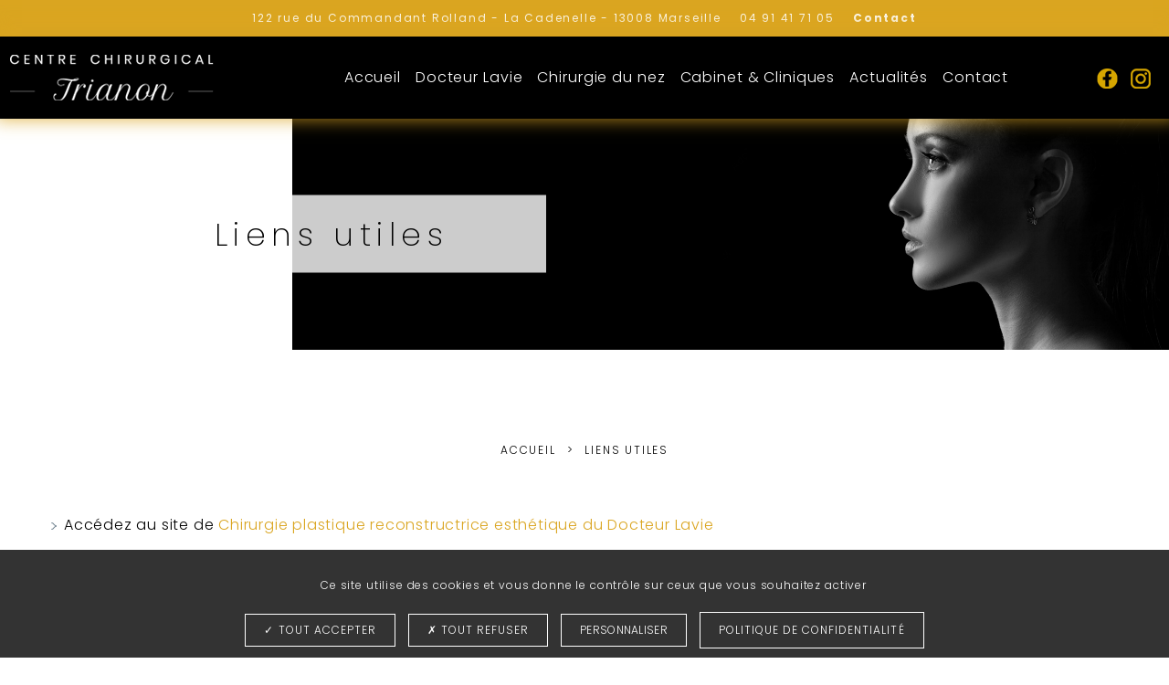

--- FILE ---
content_type: text/html; charset=utf-8
request_url: https://www.rhinoplastie-marseille.fr/fr/liens-utiles
body_size: 9190
content:
<!DOCTYPE html>
<html class="no-js" lang="fr">
<head>
    <meta charset="utf-8"/>
<meta name="viewport" content="width=device-width, initial-scale=1.0"/>
<link rel="preconnect" href="https://cdnjs.cloudflare.com/" crossorigin>


<title>Liens utiles - Docteur Antoine Lavie</title>
<base href="https://www.rhinoplastie-marseille.fr/">
<link rel="icon" type="image/jpg" href="_2/themes/lavie2021/assets/favicon.jpg"/>

    <meta name="description" content="">
    <meta name="keywords" content="">
    <meta name="robots"
          content="index,follow">
    <meta name="last-modified" content="Mon, 10 Jan 2022 10:08:03 +0100">

    <link rel="alternate" href="https://www.rhinoplastie-marseille.fr/fr/liens-utiles" hreflang="fr"/>

                <link rel="canonical" href="https://www.rhinoplastie-marseille.fr/fr/liens-utiles">
    
                <meta property="og:title"
              content="Liens utiles - Docteur Antoine Lavie">
        <meta property="og:description" content="">
                <meta property="og:url" content="https://www.rhinoplastie-marseille.fr/fr/liens-utiles">
    <meta property="og:site_name" content="Docteur Antoine Lavie">
    <meta property="og:locale" content="fr"/>
            <link rel="stylesheet" type="text/css" href="_2/themes/lavie2021/assets/app.css">



</head>
<body id="top-nav" class="fr liens-utiles ">


<div class="subheader grid-x align-middle">
    <div class="subheader__content">
        <p class="subheader__address">
            122 rue du Commandant Rolland - La Cadenelle - 13008 Marseille
        </p>
        <p class="subheader__tel">
            04 91 41 71 05
        </p>
        <p class="subheader__contact">
            Contact        </p>
    </div>
</div>
<header class="header grid-x align-middle" id="fixed">
    <div class="bloc_logo" id="logo">
        <a href="fr/" title="Docteur Antoine Lavie - Retour à l'accueil">
            <img src="_2/themes/lavie2021/images/logo.png" alt="Docteur Antoine Lavie">
        </a>
    </div>
    <div class="cell auto align-middle grid-x align-middle header-menu">
        <div class="bloc__menu">
            <ul class="dropdown menu mainmenu" role="menu"  data-dropdown-menu>   <li class="index  " role="menuitem"><a href="fr/." title="Rhinoplastie Marseille, Chirurgie du nez - Dr LAVIE">Accueil</a></li>
   <li class="docteur-lavie  " role="menuitem"><a href="fr/docteur-lavie" title="Docteur Lavie, spécialiste en rhinoplastie à Marseille">Docteur Lavie</a></li>
   <li class="chirurgie-du-nez  " role="menuitem"><a href="fr/chirurgie-du-nez" title="Rhinoplastie - Chirurgien du nez Marseille">Chirurgie du nez</a>
   <ul class="menu" role="menu">
      <li class="rhinoplastie-esthetique  " role="menuitem"><a href="fr/chirurgie-du-nez/rhinoplastie-esthetique" title="se refaire le nez à marseille, aix, montpellier">Rhinoplastie esthétique primaire</a></li>
      <li class="rhinoplastie-ethnique  " role="menuitem"><a href="fr/chirurgie-du-nez/rhinoplastie-ethnique" title="Rhinoplastie ethnique à Marseille">Rhinoplastie ethnique</a></li>
      <li class="rhinoplastie-de-revision  " role="menuitem"><a href="fr/chirurgie-du-nez/rhinoplastie-de-revision" title="Rhinoplastie de révision Marseille, Nice, Montpellier, Paris">Rhinoplastie secondaire R2</a></li>
      <li class="rhinoplastie-medical last  " role="menuitem"><a href="fr/chirurgie-du-nez/rhinoplastie-medical" title="Rhinoplastie medicale, rhinoplastie sans chirurgie Marseille Aix">Rhinoplastie medicale</a></li>
   </ul>
   </li>
   <li class="cabinets-cliniques  " role="menuitem"><a href="fr/cabinets-cliniques/le-cabinet">Cabinet &amp; Cliniques</a>
   <ul class="menu" role="menu">
      <li class="le-cabinet  " role="menuitem"><a href="fr/cabinets-cliniques/le-cabinet">Le cabinet</a></li>
      <li class="les-cliniques  " role="menuitem"><a href="fr/cabinets-cliniques/les-cliniques">Les cliniques</a></li>
      <li class="patients-venants-de-l-exterieur-foreign-patients last  " role="menuitem"><a href="fr/cabinets-cliniques/patients-venants-de-l-exterieur-foreign-patients">Patients venants de l'exterieur - Foreign Patients</a></li>
   </ul>
   </li>
   <li class="actualites  " role="menuitem"><a href="fr/actualites" title="Actualités rhinoplastie marseille - Docteur Lavie">Actualités</a></li>
   <li class="contact last  " role="menuitem"><a href="fr/contact">Contact</a></li>
</ul>
        </div>
    </div>
    <div class="bloc__rs">
        <a class="rs__facebook" href="https://www.facebook.com/DrAntoineLavie/">
            <img src="_2/themes/lavie2021/images/facebook-header.png" alt="facebook">
        </a>
        <a class="rs__instagram" href="https://www.instagram.com/dr.antoinelavie/?hl=fr">
            <img src="_2/themes/lavie2021/images/instagram-header.png" alt="instagram">
        </a>
    </div>
</header>

    <div class="banner-intern grid-x">
  <div class="banner-intern__container">
    <div class="banner-intern__content xxmedium-7 medium-6 large-4">
                    <h1 class="titre-page">Liens utiles</h1>
            </div>
  </div>
  <div class="cell banner-intern__media xxmedium-11 medium-9 small-12  xxmedium-offset-1 medium-offset-3">
    <img src="_1657535072/upload/banners/banniere-intern.jpg" alt="Docteur Antoine Lavie">
  </div>
</div>






    <div class="grid-container contenu">
        <ul class="breadcrumbs">
            <li class="home"><a href="https://www.rhinoplastie-marseille.fr/">Accueil</a></li>
            <li><a href="fr/liens-utiles">Liens utiles</a></li>
        </ul>
        <div id="preview"><div class="rte"><ul>
<li>Acc&eacute;dez au site de <a href="http://www.docteur-lavie-esthetique.com/" target="_blank" rel="noopener">Chirurgie plastique reconstructrice esth&eacute;tique du Docteur Lavie</a>&nbsp;</li>
</ul>
<p>Le Docteur Antoine LAVIE chirurgien esth&eacute;tique &agrave; Marseille, vous propose &eacute;galement l'ensemble des interventions de chirurgie plastique :</p>
<ul>
<li>Proth&egrave;ses mammaires, Augmentation mammaire par implants en gel de silicone</li>
<li>Lifting des seins, R&eacute;injection de graisse dans les seins, R&eacute;duction mammaire, reconstruction du sein</li>
<li>Lifting du visage, chirurgie des paupi&egrave;res, bl&eacute;pharoplastie</li>
<li>Liposuccion, lipoaspiration, bodylift, cryolipolyse</li>
<li>Injections de Botox, Acide hyaluronique, Coleman, micro-coleman</li>
<li>Lipectomie Abdominale, Abdominoplastie,&nbsp;</li>
<li>Lifting des bras, lifting des cuisses</li>
<li>Otoplastie, oreilles d&eacute;coll&eacute;es</li>
</ul></div><div class="rte"></div><div class="clearfix"></div><hr class="hr__content"><div class="hide-for-small bloc_top_social grid-x"><div class="cell small-1 "><ul class="inline-list liste_top_print no-bullet  grid-x"><li class="cell auto"><a href="fr/liens-utiles#top-nav" class="top bt_top">Haut de page</a></li><li class="last cell auto"><a href="fr/liens-utiles#" class="print">Imprimer</a></li></ul></div><div class="cell auto bloc_share_this"><div class="container_share"><div class="tip">Partager</div><div class="share-window"><div class="share-bar"><div class="trigger"><a href="https://www.facebook.com/sharer/sharer.php?u=&t="title="Partager sur Facebook" target="_blank" rel="noopener" onclick="window.open('https://www.facebook.com/sharer/sharer.php?u=' + encodeURIComponent(document.URL) + '&t=' + encodeURIComponent(document.URL), '', 'width=580,height=470'); return false;"><i class="fab fa-lg fa-facebook "></i></a><i class="fab fa-facebook-f"></i></a></div><div class="trigger"> <a href="https://twitter.com/intent/tweet?source=&text=:%20"target="_blank" rel="noopener" title="Tweeter"onclick="window.open('https://twitter.com/intent/tweet?text=' + encodeURIComponent(document.title) + ':%20'  + encodeURIComponent(document.URL), '', 'width=580,height=470'); return false;"><i class="fab fa-lg fa-twitter "></i></a><i class="fab fa-twitter"></i></a></div><div class="trigger"> <a href="https://pinterest.com/pin/create/button/?url=&description="target="_blank" rel="noopener" title="Pin it"onclick="window.open('https://pinterest.com/pin/create/button/?url=' + encodeURIComponent(document.URL) + '&description=' +  encodeURIComponent(document.title)); return false;"><i class="fab fa-lg fa-pinterest "></i></a><i class="fab fa-pinterest-p"></i></a></div><div class="trigger"><a href="https://www.linkedin.com/shareArticle?mini=true&url=&title=&summary=&source="target="_blank" rel="noopener" title="Partager sur LinkedIn"onclick="window.open('https://www.linkedin.com/shareArticle?mini=true&url=' + encodeURIComponent(document.URL) + '&title=' +  encodeURIComponent(document.title)); return false;"><i class="fab fa-lg fa-linkedin "></i></a><i class="fab fa-linkedin-in"></i></a></div><!--  <div class="trigger"><a href="#"><i class="fab fa-whatsapp"></i></a></div> --><div class="trigger"><a href="mailto:?subject=&body=:%20" title="Partager par email"onclick="window.open('mailto:?subject=' + encodeURIComponent(document.title) + '&body=' +  encodeURIComponent(document.URL)); return false;"><i class="fas fa-lg fa-envelope"></i></a><i class="fas fa-paper-plane"></i></a></div></div></div><div class="share"><div class="trigger share-btn"><a href="#"><i class="fas fa-plus"></i> Partager</a></div></div><div class="like"><div class="trigger like-btn"><a href="javascript:void(0)" onClick="return addToFavorites(this);"><i class="far fa-star"></i></i>Favoris</a></div></div></div>
</div></div></div>
    </div>

        <div class="grid-items grid-items__intern">
        <div class="grid-items-header text-center">
            <a class="grid-items-header__title" href="fr/actualites">
                Les dernières actualités du cabinet            </a>
        </div>
        <div class="grid-items-list">
                                        <a href="fr/actualites/id-36-rejoignez-nous-sur-instagram" class="grid-items-list__item grid-item">
                    <div class="grid-item__contents">
                        <div class="grid-item__date">
                            <p>
                               24/11/2025
                            </p>
                        </div>
                        <h3 class="grid-item__title">
                            Rejoignez nous sur Instagram !
                        </h3>
                        <div class="grid-item__texts">
                            <p>
                                                                     Rejoignez nos + de 20.000 followers sur notre page Instagram @dr.antoinelavie afin de d&eacute;couvrir nos derni&egrave;res actualit&eacute;s en mati&egrave;re de chirurgie esth&eacute;tique. 
                                                            </p>
                        </div>
                    </div>
                    <div class="grid-item__link">
                       <div class="grid-item__link--content">
                            +
                        </div> 
                    </div>
                </a>
                            <a href="fr/actualites/id-35-patients-venants-d-autres-regions-ou-pays" class="grid-items-list__item grid-item">
                    <div class="grid-item__contents">
                        <div class="grid-item__date">
                            <p>
                               01/10/2024
                            </p>
                        </div>
                        <h3 class="grid-item__title">
                            Patients venants d'autres regions ou pays
                        </h3>
                        <div class="grid-item__texts">
                            <p>
                                                                     Le Dr Antoine LAVIE de part sa notori&eacute;t&eacute; nationale en rhinoplastie prend en charge pour leur rhinoplastie primaire ou secondaire les patients venants d'autres r&eacute;gions ou pays 
                                                            </p>
                        </div>
                    </div>
                    <div class="grid-item__link">
                       <div class="grid-item__link--content">
                            +
                        </div> 
                    </div>
                </a>
                            <a href="fr/actualites/id-34-meeting-rhinoplastie-a-la-sofcep-2024" class="grid-items-list__item grid-item">
                    <div class="grid-item__contents">
                        <div class="grid-item__date">
                            <p>
                               15/06/2024
                            </p>
                        </div>
                        <h3 class="grid-item__title">
                            Meeting rhinoplastie à la SOFCEP 2024
                        </h3>
                        <div class="grid-item__texts">
                            <p>
                                                                     Le Dr Antoine LAVIE a &eacute;t&eacute; en charge de l'organisation de la session rhinoplastie lors du congr&egrave;s de la SOFCEP (Soci&eacute;t&eacute; Fran&ccedil;aise des Chirurgiens Esth&eacute;tiques et Plastiques)&hellip;
                                                            </p>
                        </div>
                    </div>
                    <div class="grid-item__link">
                       <div class="grid-item__link--content">
                            +
                        </div> 
                    </div>
                </a>
                    </div>
        <a class="grid-items__link" href="fr/actualites">
            Voir toutes les actualités        </a>
    </div>




    <div class="contact-inline  contact-inline-intern">
    <div class="contact-inline__container">
        <div class="contact-inline__title">Nous contacter</div>
        <div class="small-12 columns collapse contact-inline__content">
                        <span class="closeform" style="display:none; position:absolute; top:20px;right:20px;cursor: pointer;">
                <img src="_2/themes/lavie2021/assets/close_circle.png" alt="Fermer">
            </span>
            <form action="fr/contact" id="contact" method="post" enctype="application/x-www-form-urlencoded" class="valid contact-inline__form grid-x align-center">

                                                <div class="text large-5 "
             id="rnom">
                                                                                <div class="
                                                                                                               large-12 medium-12 input-group-field 
                                                                                                                                        ">
                                                                                    <input type="text" name="nom" id="nom"                                        value=""  placeholder="mon nom / prénom&nbsp;*"                                       title="mon nom / prénom" class=" r" required="required" aria-label="mon nom / prénom">                                                                    <small class="error">Ce champ est invalide</small>
                                                                                    
                                                                                                                                                                                                </div>
                                        
                                    </div>
    
                                                    <div class="text addsubmit large-5 "
             id="remail">
                                                            <div class="input-group">                    <div class="
                                                                                                               large-10 medium-10 input-group-field 
                                                                                                                                                                                 ">
                                                                                    <input type="email" name="email" id="email"  class="input-group-field"                                        value=""  placeholder="mon adresse email&nbsp;*"                                       title="mon adresse email" class=" r e" required="required" aria-label="mon adresse email">                                                                    <small class="error">Ce champ est invalide</small>
                                                                                    
                                                                                                                                                                                                </div>
                                            <div class="large-2 medium-2 input-group-button">
                            <input id="email-addsubmit" class="addsubmit button postfix" type="submit"
                                   name="email-submit" value="je pose ma question">
                        </div>
                                        </div>
                                    </div>
    
                                                    <div class="text large-12 medium-12 "
             id="robjet">
                                                                                <div class="
                                                                                                               large-12 medium-12 input-group-field 
                                                                                                                                        ">
                                                                                    <input type="text" name="objet" id="objet"                                        value=""  placeholder="sujet de votre message&nbsp;*"                                       title="sujet de votre message" class="next-step r" required="required" aria-label="sujet de votre message">                                                                    <small class="error">Ce champ est invalide</small>
                                                                                    
                                                                                                                                                                                                </div>
                                        
                                    </div>
    
                                                    <div class="textarea large-12 medium-12 "
             id="rmessage">
                                                                                <div class="
                                                                                                               large-12 medium-12 input-group-field 
                                                                                                                                        ">
                                                    <textarea name="message" id="message" rows="8" cols="50"
                                      title="Message"
                                      class="large next-step r"  placeholder="votre message&nbsp;*" required="required" aria-label="votre message"></textarea>
                                                            <small class="error">Ce champ est invalide</small>                        
                                                                                                                                                                                                </div>
                                        
                                    </div>
    
                                                    <div class="checkbox large-12 medium-12 "
             id="rrgpd">
                            <div class="large-3 medium-3 ">
                    <label                            class="inline">Traitement des données&nbsp;*</label></div>
                                                                                <div class="
                                                                                                               large-9 medium-9 input-group-field 
                                     
                                                                                                   ">
                                                                                                                        <label for="rgpd_accepte" class="choice">
                                        <input type="checkbox" name="rgpd[]"
                                               id="rgpd_accepte" value="accepte"
                                               title="J'accepte que les informations saisies dans ce formulaire soient exploitées dans le cadre prévu par les mentions légales de ce site dans le but suivant : <u>Archivage et transmission par email</u><br><br>"                                               class=" r" required="required"> J'accepte que les informations saisies dans ce formulaire soient exploitées dans le cadre prévu par les mentions légales de ce site dans le but suivant : <u>Archivage et transmission par email</u><br><br>
                                    </label>
                                                                                    
                                                                                                                                                                                                </div>
                                        
                                    </div>
    
                                                    <div class="seccode medium-6 large-6  error"
             id="rcode">
                                                        <div class="large-12 cell">
                    <div class="g-recaptcha cell" data-size="invisible"
                         data-sitekey="6LeU3t8gAAAAADY6QsNBfY8lC5vwihz-wQD9APuy" data-callback="setCaptchaResponse">
                    </div>
                </div>
                    </div>
    
                                                    <div class="submit medium-4 "
             id="rcontact-submit">
                                                            <div class="small-12 cell">
                        <button type="submit" name="contact-submit" id="contact-submit" value="envoyer la demande"
                                title="envoyer la demande"
                                class=" button expand">
                            envoyer la demande
                            <i class="js-submit-loader fa fa-lg fa-circle-notch fa-spin" style="display: none"></i>
                        </button>
                    </div>
                                    </div>
    
        </form>
<script>
    </script>


                                </div>
    </div>
</div>

<footer class="footer">
    <div class="grid-container grid-y">
        <div class="footer__top">
            <h3 class="footer__title">Cabinets &amp; Cliniques à Marseille</h3>
            <h4 class="footer__subtitle">Consultations et interventions</h4>
        </div>
        <div class="footer__content">
            <div class="cell small-4 grid-y footer__detail">
                <img class="footer__media" src="_2/themes/lavie2021/images/picto-localisation.png" alt="localisation">
                <p><strong>CENTRE CHIRURGICAL TRIANON</strong><br/>
122 rue du Commandant Rolland<br/>
La Cadenelle - 13008 Marseille<br/>
Tél. : + 33 (0)4 91 41 71 05
</p>
            </div>
            <div class="cell small-4 grid-y footer__detail">
                <img class="footer__media" src="_2/themes/lavie2021/images/picto-localisation.png" alt="localisation">
                <p><strong>CLINIQUE MARSEILLE </strong><br/>
Clinique Phénicia<br/>
12 rue Locarno<br/>
13005 Marseille
</p>
            </div>
            <div class="cell small-4 grid-y footer__detail">
                <img class="footer__media" src="_2/themes/lavie2021/images/picto-localisation.png" alt="localisation">
                <p><strong>CLINIQUE MARSEILLE </strong><br/>
Clinique Bouchard 6<br/>
77, rue du Docteur Escat<br/>
13006 Marseille</p>
            </div>
        </div>
        <div class="footer__rs">
            <a class="footer__facebook" href="https://www.facebook.com/DrAntoineLavie/">
                <img src="_2/themes/lavie2021/images/facebook-footer.png" alt="facebook">
            </a>
            <a class="footer__instagram" href="https://www.instagram.com/dr.antoinelavie/?hl=fr">
                <img src="_2/themes/lavie2021/images/instagram-footer.png" alt="instagram">
            </a>
        </div>
    </div>

</footer>
<div class="footer__map">
    <div id="mapid"></div>
</div>

<div class="copyright">
    <p class="copyright-top"> <a href="fr/liens-utiles" class="selected">Liens utiles</a> - <a href="fr/mentions-legales">Mentions légales</a> - <a href="fr/plan-site">Plan du site</a></p>
    <div class="copyright-bottom">
        <p>&copy;2022-26 Docteur Antoine Lavie
            - Tous droits réservés            - Création &amp; Réalisation : Answebmed
            - <a href="fr/liens-utiles#tarteaucitron">Gestion des cookies</a>
        </p>
        <img src="_2/themes/lavie2021/assets/soleil-footer.png" alt="">
    </div>
</div>





       <div class="footer-menu">
           <div class="footer-menu__caller grid-x position-fixed">
               <div class="small-5 cell footer-menu__left grid-x ">
                   <div class="cell footer-content">
                        <a href="fr/contact">   
                            <img class="top-bar__link--img" src="_2/themes/lavie2021/assets/picto-mail.png" alt="Contact">
                        </a>
                    </div>
               </div>

               <div class="small-2 cell footer-menu__middle gridlayout">
                   <button class="button footer-menu__open-menu">
                        <img class="footer-burger footer-icones" src="_2/themes/lavie2021/assets/menu.png" alt="">
                   </button>
               </div>

               <div class="small-5 cell footer-menu__right grid-x">
                   <div class="cell small-6  footer-content">
                        <a href="fr/liens-utiles#top-nav" class="bt_top">
                            <img class="footer-top  footer-icones" src="_2/themes/lavie2021/assets/top-footer.png" alt="">
                        </a>
                                            </div>
               </div>

           </div>



           <div class="footer-menu__content">
               <div class="footer-menu__menu ">
                   <ul class="menu lateral__menu vertical" role="menu"  data-drilldown>   <li class="index  " role="menuitem"><a href="fr/." title="Rhinoplastie Marseille, Chirurgie du nez - Dr LAVIE">Accueil</a></li>
   <li class="docteur-lavie  " role="menuitem"><a href="fr/docteur-lavie" title="Docteur Lavie, spécialiste en rhinoplastie à Marseille">Docteur Lavie</a></li>
   <li class="chirurgie-du-nez  " role="menuitem"><a href="fr/chirurgie-du-nez" title="Rhinoplastie - Chirurgien du nez Marseille">Chirurgie du nez</a>
   <ul class="menu" role="menu">
      <li class="rhinoplastie-esthetique  " role="menuitem"><a href="fr/chirurgie-du-nez/rhinoplastie-esthetique" title="se refaire le nez à marseille, aix, montpellier">Rhinoplastie esthétique primaire</a></li>
      <li class="rhinoplastie-ethnique  " role="menuitem"><a href="fr/chirurgie-du-nez/rhinoplastie-ethnique" title="Rhinoplastie ethnique à Marseille">Rhinoplastie ethnique</a></li>
      <li class="rhinoplastie-de-revision  " role="menuitem"><a href="fr/chirurgie-du-nez/rhinoplastie-de-revision" title="Rhinoplastie de révision Marseille, Nice, Montpellier, Paris">Rhinoplastie secondaire R2</a></li>
      <li class="rhinoplastie-medical last  " role="menuitem"><a href="fr/chirurgie-du-nez/rhinoplastie-medical" title="Rhinoplastie medicale, rhinoplastie sans chirurgie Marseille Aix">Rhinoplastie medicale</a></li>
   </ul>
   </li>
   <li class="cabinets-cliniques  " role="menuitem"><a href="fr/cabinets-cliniques/le-cabinet">Cabinet &amp; Cliniques</a>
   <ul class="menu" role="menu">
      <li class="le-cabinet  " role="menuitem"><a href="fr/cabinets-cliniques/le-cabinet">Le cabinet</a></li>
      <li class="les-cliniques  " role="menuitem"><a href="fr/cabinets-cliniques/les-cliniques">Les cliniques</a></li>
      <li class="patients-venants-de-l-exterieur-foreign-patients last  " role="menuitem"><a href="fr/cabinets-cliniques/patients-venants-de-l-exterieur-foreign-patients">Patients venants de l'exterieur - Foreign Patients</a></li>
   </ul>
   </li>
   <li class="actualites  " role="menuitem"><a href="fr/actualites" title="Actualités rhinoplastie marseille - Docteur Lavie">Actualités</a></li>
   <li class="contact last  " role="menuitem"><a href="fr/contact">Contact</a></li>
</ul>
               </div>
               <button class="footer-menu__close-button button position-absolute" data-close>
                   <img class="footer-mobile footer-icones" src="_2/themes/lavie2021/assets/close.png" alt="">
               </button>
           </div>
       </div>


       





<script>
    tarteaucitronForceLanguage = 'fr';
    </script>
<script src="https://cdnjs.cloudflare.com/ajax/libs/modernizr/2.8.3/modernizr.min.js" integrity="sha512-3n19xznO0ubPpSwYCRRBgHh63DrV+bdZfHK52b1esvId4GsfwStQNPJFjeQos2h3JwCmZl0/LgLxSKMAI55hgw==" crossorigin="anonymous"></script>
<script src="https://cdnjs.cloudflare.com/ajax/libs/jquery/3.5.1/jquery.min.js" integrity="sha512-bLT0Qm9VnAYZDflyKcBaQ2gg0hSYNQrJ8RilYldYQ1FxQYoCLtUjuuRuZo+fjqhx/qtq/1itJ0C2ejDxltZVFg==" crossorigin="anonymous"></script>
<script src="https://cdnjs.cloudflare.com/ajax/libs/tarteaucitronjs/1.9.1/tarteaucitron.min.js" integrity="sha512-rcw42knWAZ9vyRoL0/by7iPtF7B/gzDz3pstNWttQcA86FF7kmXDQwl3s/9JIoLbhwmQtNfdR9bdbHOviiazRA==" crossorigin="anonymous" referrerpolicy="no-referrer"></script>
<script src="_2/themes/lavie2021/assets/app.js"></script>
                                   
    <script>
        ;
        (function($) {
            'use strict';
            var defaults = {
                topOffset: 200, //px - offset to switch of fixed position
                hideDuration: 150, //ms
                stickyClass: 'is-fixed'
            };
            $.fn.stickyPanel = function(options) {
                if (this.length == 0) return this; // returns the current jQuery object
                var self = this,
                    settings,
                    isFixed = false, //state of panel
                    stickyClass,
                    animation = {
                        normal: self.css('animationDuration'), //show duration
                        reverse: '', //hide duration
                        getStyle: function(type) {
                            return {
                                animationDirection: type,
                                animationDuration: this[type]
                            };
                        }
                    };
                // Init carousel
                function init() {
                    settings = $.extend({}, defaults, options);
                    animation.reverse = settings.hideDuration + 'ms';
                    stickyClass = settings.stickyClass;
                    $(window).on('scroll', onScroll).trigger('scroll');
                }
                // On scroll
                function onScroll() {
                    if (window.pageYOffset > settings.topOffset) {
                        if (!isFixed) {
                            isFixed = true;
                            self.addClass(stickyClass)
                                .css(animation.getStyle('normal'));
                        }
                    } else {
                        if (isFixed) {
                            isFixed = false;
                            self.removeClass(stickyClass)
                                .each(function(index, e) {
                                    // restart animation
                                    // https://css-tricks.com/restart-css-animation/
                                    void e.offsetWidth;
                                })
                                .addClass(stickyClass)
                                .css(animation.getStyle('reverse'));
                            setTimeout(function() {
                                self.removeClass(stickyClass);
                            }, settings.hideDuration);
                        }
                    }
                }
                init();
                return this;
            }
        })(jQuery);
        //run
        $(function() {
            $('#fixed').stickyPanel();
        });
        window.addEventListener('mouseover', function onFirstHover() {
            window.USER_CAN_HOVER = true;
            jQuery('html').addClass('has-mouse');
            window.removeEventListener('mouseover', onFirstHover, false);
        }, false);
    </script>
<script>
                                    jQuery('.bt_top').on('click', function (event) {
                                        jQuery('body, html').stop().animate({scrollTop: 0}, 800);
                                        event.preventDefault();
                                    });
                                    </script>
                        <script>
                jQuery(document).ready(function ($) {

                    jQuery('#rcontact-submit').hide();
                    var textButtonOnClose = jQuery('.contact-inline__form #togglenext').html(); // Texte du boutton submit par defaut
                    // var textButtonOnOpen = 'Envoyer';  // Texte du boutton submit quand le formulaire est ouvert
                    var submitId = '';

                    var names = jQuery('.contact-inline__form .next-step');
                    var elements = [];
                    for (var i = 0; i < names.length; i++) {
                        var name = jQuery(names[i]).attr('name');
                        if (name) {
                            elements.push('#r' + name.replace('[]', ''));
                        }
                    }
                    elements = elements.join(',');
                    jQuery(elements).slideUp(0);
                    jQuery('.contact-inline__form .seccode').hide();
                    jQuery('body').on('click', '.contact-inline__form #email-addsubmit', function (ev) {
                        jQuery('#email-addsubmit').hide();
                        jQuery('#rcontact-submit').show();
                        $this = jQuery(this);
                        submitId = $this.attr('name');
                        if (jQuery('.contact-inline__form .next-step:hidden').length > 0) {
                            jQuery(elements).slideDown();
                            jQuery('.contact-inline__form .seccode').show();
                            jQuery('.closeform').show();
                            //jQuery('.contact-inline__form [type=submit]').html(textButtonOnOpen);

                            if (typeof grecaptcha !== 'undefined' && !grecaptcha.getResponse()) {
                                grecaptcha.execute();
                            }

                            ev.preventDefault();
                        }
                    });
                    jQuery('body').on('submit', '.contact-inline__form', function (ev) {
                        jQuery.ajax(addtpl('fr/contact', 'form-ajax'), {
                            type: 'POST',
                            data: jQuery(this).serialize() + '&' + submitId + '=1'
                        }).then(function (html) {
                            jQuery('.contact-inline').replaceWith(html);
                        });
                        ev.preventDefault();
                    });

                    jQuery('.closeform').click(function (e) {

                        e.preventDefault();
                        jQuery(elements).slideUp();
                        jQuery('.contact-inline__form .seccode').hide();
                        jQuery('.contact-inline__form [type=submit]').html(textButtonOnClose);
                        jQuery(this).hide();
                        jQuery('#email-addsubmit').show();
                        jQuery('#rcontact-submit').hide();


                    });
                });

            </script>
                        
    
        <script>
            jQuery(document).ready(function() {

                var mymap = L.map('mapid').setView([43.2698058, 5.3773566], 17);
              
              //Création d'une variable pour une icone custom
                var myIcon = L.icon({
                iconUrl: "themes/lavie2021/images/poi.png",
                    iconSize: [32, 43], // taille de l'icone
                    iconAnchor: [16, 43], // posotion de l'icone "anchor" => la moitié de la largeur et hauteur de l'icone
                });
                L.tileLayer('https://cartodb-basemaps-{s}.global.ssl.fastly.net/light_all/{z}/{x}/{y}.png').addTo(mymap);


                // placement du marqueur
                L.marker([43.2698058, 5.3773566],{
                    icon: myIcon,
                }).addTo(mymap);


            /*si pas de popup  faut insérer une popup : 
            enlever ça : .bindPopup("CONTENU ICI HTML POSSSIBLE") .openPopup();
            à :
             L.marker([43.2698058, 5.3773566],{
                    icon: myIcon,
                }).addTo(mymap);

*/


            });
        </script>
    

                            <script>
                                
                                jQuery('.bt_top').on('click', function (event) {
                                    jQuery('body, html').stop().animate({scrollTop: 0}, 800);
                                    event.preventDefault();
                                });
                                
                            </script>
                            
           <script>
               jQuery(document).ready(function() {

                   jQuery('.footer-menu__open-menu').click(function() {
                       jQuery('.footer-menu__content').addClass('show');
                   });
    
                   jQuery('.footer-menu__close-button').click(function() {
                       jQuery('.footer-menu__content').removeClass('show');
                   });
    
               });
           </script>
       
    <script>
        jQuery(document).ready(function() {
            var images = document.querySelectorAll('img.para');
            new simpleParallax(images, {
                scale: 1.05,
                delay: 1,
                transition: 'cubic-bezier(0,0,0,1)',
            });
        });
    </script>

    
        <script>
            $(document).ready(function() {
                $('li.contact, .subheader__contact').on('click', function(ev) {
                    jQuery('body, html').animate({scrollTop: jQuery('.contact-inline').position().top-150}, 800);
                    jQuery('.footer-menu__content').removeClass('show');
                    ev.preventDefault();
                });
            });
        </script>
    



<script>
            validation_message = 'est requis ou invalide';
    validation = [];
        validation[ 'contact' ] = new Array();
        function setCaptchaResponse() {
        if (grecaptcha.getResponse()) {
            jQuery('#rcode').removeClass('error');
            jQuery('#contact-submit').trigger('click');
        }
    }

    jQuery('body').on('submit', '#contact', function () {
        if (!grecaptcha.getResponse()) {
            grecaptcha.execute();
        }
    });


                validation[ 'contact' ][ 'nom' ] = ['[^ ]+'];
                validation[ 'contact' ][ 'email' ] = ['[^ ]+', '^[\\w._-]+@([\\w._-]+\\.)+[0-9a-z]{2,4}$'];
                validation[ 'contact' ][ 'objet' ] = ['[^ ]+'];
                validation[ 'contact' ][ 'message' ] = ['[^ ]+'];
                validation[ 'contact' ][ 'rgpd' ] = ['[^ ]+'];
                                    
    tarteaucitron.init({
        "privacyUrl": tarteaucitron.parameters.privacyUrl || "fr/mentions-legales", /* Privacy policy url */
        "hashtag": "#tarteaucitron", /* Open the panel with this hashtag */
        "cookieName": "tartaucitron", /* Cookie name */
        "orientation": "bottom", /* Banner position (top - bottom) */
        "showAlertSmall": false, /* Show the small banner on bottom right */
        "cookieslist": true, /* Show the cookie list */
        "adblocker": false, /* Show a Warning if an adblocker is detected */
        "DenyAllCta" : true, /* Show the deny all button */
        "AcceptAllCta" : true, /* Show the accept all button when highPrivacy on */
        "highPrivacy": true, /* HIGHLY RECOMMANDED Disable auto consent */
        "handleBrowserDNTRequest": false, /* If Do Not Track == 1, disallow all */
        "removeCredit": true, /* Remove credit link */
        "moreInfoLink": true, /* Show more info link */
        "useExternalCss": false, /* If false, the tarteaucitron.css file will be loaded */
        "showIcon": false, /* Show cookie icon to manage cookies */
        "mandatory": false, /* Show a message about mandatory cookies */
        //"cookieDomain": ".my-multisite-domaine.fr" /* Shared cookie for subdomain */
    });
    ( tarteaucitron.job = tarteaucitron.job || [] ).push('recaptcha');

    jQuery(document).ready(function () {
        jQuery('.top-bar ul ul').addClass('dropdown').parent().addClass('has-dropdown');
        jQuery(document).foundation();
        setupForms();
        jQuery(".button_share").click(function () {
            jQuery(".social_item").toggleClass("clicked");
        });
    });

</script>

    <script src="https://cdnjs.cloudflare.com/ajax/libs/leaflet/1.7.1/leaflet.min.js" integrity="sha512-SeiQaaDh73yrb56sTW/RgVdi/mMqNeM2oBwubFHagc5BkixSpP1fvqF47mKzPGWYSSy4RwbBunrJBQ4Co8fRWA==" crossorigin="anonymous"></script>
    <link rel="stylesheet" href="https://cdnjs.cloudflare.com/ajax/libs/leaflet/1.7.1/leaflet.min.css" integrity="sha512-1xoFisiGdy9nvho8EgXuXvnpR5GAMSjFwp40gSRE3NwdUdIMIKuPa7bqoUhLD0O/5tPNhteAsE5XyyMi5reQVA==" crossorigin="anonymous" />
  


  <script type="text/javascript">
        tarteaucitron.user.gajsUa = 'UA-15819527-53';  
        tarteaucitron.user.gajsMore = function () { /* add here your optionnal _ga.push() */ };
        (tarteaucitron.job = tarteaucitron.job || []).push('gajs');
        </script>

    <div class="reveal" id="image-zoom-modal" data-reveal>
        <img id="image-zoom-img" alt="">
        <div id="image-zoom-legend"></div>
        <button class="close-button" data-close aria-label="Fermer" type="button">
            <span aria-hidden="true">&times;</span>
        </button>
    </div>

<link rel="stylesheet" href="https://use.fontawesome.com/releases/v5.5.0/css/all.css" integrity="sha384-B4dIYHKNBt8Bc12p+WXckhzcICo0wtJAoU8YZTY5qE0Id1GSseTk6S+L3BlXeVIU" crossorigin="anonymous">
</body>
</html>


--- FILE ---
content_type: text/css
request_url: https://www.rhinoplastie-marseille.fr/_2/themes/lavie2021/assets/app.css
body_size: 28011
content:
@media print, screen and (min-width: 40em){.reveal,.reveal.tiny,.reveal.small,.reveal.large{right:auto;left:auto;margin:0 auto}}@media print, screen and (min-width: 75em){.reveal,.reveal.tiny,.reveal.small,.reveal.large{right:auto;left:auto;margin:0 auto}}/*! normalize.css v8.0.0 | MIT License | github.com/necolas/normalize.css */html{line-height:1.15;-webkit-text-size-adjust:100%}body{margin:0}h1{font-size:2em;margin:0.67em 0}hr{box-sizing:content-box;height:0;overflow:visible}pre{font-family:monospace, monospace;font-size:1em}a{background-color:transparent}abbr[title]{border-bottom:none;text-decoration:underline;text-decoration:underline dotted}b,strong{font-weight:bolder}code,kbd,samp{font-family:monospace, monospace;font-size:1em}small{font-size:80%}sub,sup{font-size:75%;line-height:0;position:relative;vertical-align:baseline}sub{bottom:-0.25em}sup{top:-0.5em}img{border-style:none}button,input,optgroup,select,textarea{font-family:inherit;font-size:100%;line-height:1.15;margin:0}button,input{overflow:visible}button,select{text-transform:none}button,[type="button"],[type="reset"],[type="submit"]{-webkit-appearance:button}button::-moz-focus-inner,[type="button"]::-moz-focus-inner,[type="reset"]::-moz-focus-inner,[type="submit"]::-moz-focus-inner{border-style:none;padding:0}button:-moz-focusring,[type="button"]:-moz-focusring,[type="reset"]:-moz-focusring,[type="submit"]:-moz-focusring{outline:1px dotted ButtonText}fieldset{padding:0.35em 0.75em 0.625em}legend{box-sizing:border-box;color:inherit;display:table;max-width:100%;padding:0;white-space:normal}progress{vertical-align:baseline}textarea{overflow:auto}[type="checkbox"],[type="radio"]{box-sizing:border-box;padding:0}[type="number"]::-webkit-inner-spin-button,[type="number"]::-webkit-outer-spin-button{height:auto}[type="search"]{-webkit-appearance:textfield;outline-offset:-2px}[type="search"]::-webkit-search-decoration{-webkit-appearance:none}::-webkit-file-upload-button{-webkit-appearance:button;font:inherit}details{display:block}summary{display:list-item}template{display:none}[hidden]{display:none}.foundation-mq{font-family:"small=0em&xsmall=40em&xxsmall=48em&xxmedium=60em&xmedium=64em&medium=75em&large=90em&xlarge=100em&xxlarge=118.75em"}html{box-sizing:border-box;font-size:100%}*,*::before,*::after{box-sizing:inherit}body{margin:0;padding:0;background:#fff;font-family:"Poppins",sans-serif;font-weight:400;line-height:1.5rem;color:#000;-webkit-font-smoothing:antialiased;-moz-osx-font-smoothing:grayscale}img{display:inline-block;vertical-align:middle;max-width:100%;height:auto;-ms-interpolation-mode:bicubic}textarea{height:auto;min-height:50px;border-radius:0}select{box-sizing:border-box;width:100%;border-radius:0}.map_canvas img,.map_canvas embed,.map_canvas object,.mqa-display img,.mqa-display embed,.mqa-display object{max-width:none !important}button{padding:0;appearance:none;border:0;border-radius:0;background:transparent;line-height:1;cursor:auto}[data-whatinput='mouse'] button{outline:0}pre{overflow:auto}button,input,optgroup,select,textarea{font-family:inherit}.is-visible{display:block !important}.is-hidden{display:none !important}[type='text'],[type='password'],[type='date'],[type='datetime'],[type='datetime-local'],[type='month'],[type='week'],[type='email'],[type='number'],[type='search'],[type='tel'],[type='time'],[type='url'],[type='color'],textarea{display:block;box-sizing:border-box;width:100%;height:2.4375rem;margin:0 0 1rem;padding:.5rem;border:1px solid #cacaca;border-radius:0;background-color:#fefefe;box-shadow:inset 0 1px 2px rgba(10,10,10,0.1);font-family:inherit;font-size:1rem;font-weight:normal;line-height:1.5;color:#0a0a0a;transition:box-shadow 0.5s,border-color 0.25s ease-in-out;appearance:none}[type='text']:focus,[type='password']:focus,[type='date']:focus,[type='datetime']:focus,[type='datetime-local']:focus,[type='month']:focus,[type='week']:focus,[type='email']:focus,[type='number']:focus,[type='search']:focus,[type='tel']:focus,[type='time']:focus,[type='url']:focus,[type='color']:focus,textarea:focus{outline:none;border:1px solid #8a8a8a;background-color:#fefefe;box-shadow:0 0 5px #cacaca;transition:box-shadow 0.5s,border-color 0.25s ease-in-out}textarea{max-width:100%}textarea[rows]{height:auto}input:disabled,input[readonly],textarea:disabled,textarea[readonly]{background-color:#e6e6e6;cursor:not-allowed}[type='submit'],[type='button']{appearance:none;border-radius:0}input[type='search']{box-sizing:border-box}::placeholder{color:#cacaca}[type='file'],[type='checkbox'],[type='radio']{margin:0 0 1rem}[type='checkbox']+label,[type='radio']+label{display:inline-block;vertical-align:baseline;margin-left:.5rem;margin-right:1rem;margin-bottom:0}[type='checkbox']+label[for],[type='radio']+label[for]{cursor:pointer}label>[type='checkbox'],label>[type='radio']{margin-right:.5rem}[type='file']{width:100%}label{display:block;margin:0;font-size:.875rem;font-weight:normal;line-height:1.8;color:#0a0a0a}label.middle{margin:0 0 1rem;padding:.5625rem 0}.help-text{margin-top:-.5rem;font-size:.8125rem;font-style:italic;color:#0a0a0a}.input-group{display:flex;width:100%;margin-bottom:1rem;align-items:stretch}.input-group>:first-child,.input-group>:first-child.input-group-button>*{border-radius:0 0 0 0}.input-group>:last-child,.input-group>:last-child.input-group-button>*{border-radius:0 0 0 0}.input-group-label,.input-group-field,.input-group-button,.input-group-button a,.input-group-button input,.input-group-button button,.input-group-button label{margin:0;white-space:nowrap}.input-group-label{padding:0 1rem;border:1px solid #cacaca;background:#e6e6e6;color:#0a0a0a;text-align:center;white-space:nowrap;display:flex;flex:0 0 auto;align-items:center}.input-group-label:first-child{border-right:0}.input-group-label:last-child{border-left:0}.input-group-field{border-radius:0;flex:1 1 0px;min-width:0}.input-group-button{padding-top:0;padding-bottom:0;text-align:center;display:flex;flex:0 0 auto}.input-group-button a,.input-group-button input,.input-group-button button,.input-group-button label{align-self:stretch;height:auto;padding-top:0;padding-bottom:0;font-size:1rem}fieldset{margin:0;padding:0;border:0}legend{max-width:100%;margin-bottom:.5rem}.fieldset{margin:1.125rem 0;padding:1.25rem;border:1px solid #cacaca}.fieldset legend{margin:0;margin-left:-.1875rem;padding:0 .1875rem}select{height:2.4375rem;margin:0 0 1rem;padding:.5rem;appearance:none;border:1px solid #cacaca;border-radius:0;background-color:#fefefe;font-family:inherit;font-size:1rem;font-weight:normal;line-height:1.5;color:#0a0a0a;background-image:url("data:image/svg+xml;utf8,<svg xmlns='http://www.w3.org/2000/svg' version='1.1' width='32' height='24' viewBox='0 0 32 24'><polygon points='0,0 32,0 16,24' style='fill: rgb%28138, 138, 138%29'></polygon></svg>");background-origin:content-box;background-position:right -1rem center;background-repeat:no-repeat;background-size:9px 6px;padding-right:1.5rem;transition:box-shadow 0.5s,border-color 0.25s ease-in-out}@media screen and (min-width: 0\0){select{background-image:url("[data-uri]")}}select:focus{outline:none;border:1px solid #8a8a8a;background-color:#fefefe;box-shadow:0 0 5px #cacaca;transition:box-shadow 0.5s,border-color 0.25s ease-in-out}select:disabled{background-color:#e6e6e6;cursor:not-allowed}select::-ms-expand{display:none}select[multiple]{height:auto;background-image:none}select:not([multiple]){padding-top:0;padding-bottom:0}.is-invalid-input:not(:focus){border-color:#cc4b37;background-color:#faedeb}.is-invalid-input:not(:focus)::placeholder{color:#cc4b37}.is-invalid-label{color:#cc4b37}.form-error{display:none;margin-top:-.5rem;margin-bottom:1rem;font-size:.75rem;font-weight:bold;color:#cc4b37}.form-error.is-visible{display:block}div,dl,dt,dd,ul,ol,li,h1,h2,h3,h4,h5,h6,pre,form,p,blockquote,th,td{margin:0;padding:0}p{margin-bottom:.9375rem;font-size:inherit;line-height:1.625rem;text-rendering:optimizeLegibility}em,i{font-style:italic;line-height:inherit}strong,b{font-weight:700;line-height:inherit}small{font-size:80%;line-height:inherit}h1,.h1,h2,.h2,h3,.h3,h4,.h4,h5,.h5,h6,.h6{font-family:"Helvetica Neue",Helvetica,Roboto,Arial,sans-serif;font-style:normal;font-weight:normal;color:inherit;text-rendering:optimizeLegibility}h1 small,.h1 small,h2 small,.h2 small,h3 small,.h3 small,h4 small,.h4 small,h5 small,.h5 small,h6 small,.h6 small{line-height:0;color:#cacaca}h1,.h1{font-size:1.5rem;line-height:1.4;margin-top:0;margin-bottom:.5rem}h2,.h2{font-size:1.25rem;line-height:1.4;margin-top:0;margin-bottom:.5rem}h3,.h3{font-size:1.1875rem;line-height:1.4;margin-top:0;margin-bottom:.5rem}h4,.h4{font-size:1.125rem;line-height:1.4;margin-top:0;margin-bottom:.5rem}h5,.h5{font-size:1.0625rem;line-height:1.4;margin-top:0;margin-bottom:.5rem}h6,.h6{font-size:1rem;line-height:1.4;margin-top:0;margin-bottom:.5rem}@media print, screen and (min-width: 75em){h1,.h1{font-size:3rem}h2,.h2{font-size:2.5rem}h3,.h3{font-size:1.9375rem}h4,.h4{font-size:1.5625rem}h5,.h5{font-size:1.25rem}h6,.h6{font-size:1rem}}a{line-height:inherit;color:#1779ba;text-decoration:none;cursor:pointer}a:hover,a:focus{color:#1468a0}a img{border:0}hr{clear:both;max-width:75rem;height:0;margin:1.25rem auto;border-top:0;border-right:0;border-bottom:1px solid #cacaca;border-left:0}ul,ol,dl{margin-bottom:1rem;list-style-position:outside;line-height:1.6}li{font-size:inherit}ul{margin-left:1.25rem;list-style-type:disc}ol{margin-left:1.25rem}ul ul,ol ul,ul ol,ol ol{margin-left:1.25rem;margin-bottom:0}dl{margin-bottom:1rem}dl dt{margin-bottom:.3rem;font-weight:bold}blockquote{margin:0 0 .9375rem;padding:.5625rem 1.25rem 0 1.1875rem;border-left:1px solid #000}blockquote,blockquote p{line-height:1.625rem;color:#000}abbr,abbr[title]{border-bottom:1px dotted #0a0a0a;cursor:help;text-decoration:none}figure{margin:0}kbd{margin:0;padding:.125rem .25rem 0;background-color:#e6e6e6;font-family:Consolas,"Liberation Mono",Courier,monospace;color:#0a0a0a}.subheader{margin-top:.2rem;margin-bottom:.5rem;font-weight:normal;line-height:1.4;color:#8a8a8a}.lead{font-size:125%;line-height:1.6}.stat{font-size:2.5rem;line-height:1}p+.stat{margin-top:-1rem}ul.no-bullet,ol.no-bullet{margin-left:0;list-style:none}.cite-block,cite{display:block;color:#8a8a8a;font-size:.8125rem}.cite-block:before,cite:before{content:"— "}.code-inline,code{border:1px solid #cacaca;background-color:#e6e6e6;font-family:Consolas,"Liberation Mono",Courier,monospace;font-weight:normal;color:#0a0a0a;display:inline;max-width:100%;word-wrap:break-word;padding:.125rem .3125rem .0625rem}.code-block{border:1px solid #cacaca;background-color:#e6e6e6;font-family:Consolas,"Liberation Mono",Courier,monospace;font-weight:normal;color:#0a0a0a;display:block;overflow:auto;white-space:pre;padding:1rem;margin-bottom:1.5rem}.text-left{text-align:left}.text-right{text-align:right}.text-center{text-align:center}.text-justify{text-align:justify}@media print, screen and (min-width: 40em){.xsmall-text-left{text-align:left}.xsmall-text-right{text-align:right}.xsmall-text-center{text-align:center}.xsmall-text-justify{text-align:justify}}@media print, screen and (min-width: 48em){.xxsmall-text-left{text-align:left}.xxsmall-text-right{text-align:right}.xxsmall-text-center{text-align:center}.xxsmall-text-justify{text-align:justify}}@media print, screen and (min-width: 60em){.xxmedium-text-left{text-align:left}.xxmedium-text-right{text-align:right}.xxmedium-text-center{text-align:center}.xxmedium-text-justify{text-align:justify}}@media print, screen and (min-width: 64em){.xmedium-text-left{text-align:left}.xmedium-text-right{text-align:right}.xmedium-text-center{text-align:center}.xmedium-text-justify{text-align:justify}}@media print, screen and (min-width: 75em){.medium-text-left{text-align:left}.medium-text-right{text-align:right}.medium-text-center{text-align:center}.medium-text-justify{text-align:justify}}@media print, screen and (min-width: 90em){.large-text-left{text-align:left}.large-text-right{text-align:right}.large-text-center{text-align:center}.large-text-justify{text-align:justify}}@media screen and (min-width: 100em){.xlarge-text-left{text-align:left}.xlarge-text-right{text-align:right}.xlarge-text-center{text-align:center}.xlarge-text-justify{text-align:justify}}@media screen and (min-width: 118.75em){.xxlarge-text-left{text-align:left}.xxlarge-text-right{text-align:right}.xxlarge-text-center{text-align:center}.xxlarge-text-justify{text-align:justify}}.show-for-print{display:none !important}@media print{*{background:transparent !important;color:black !important;color-adjust:economy;box-shadow:none !important;text-shadow:none !important}.show-for-print{display:block !important}.hide-for-print{display:none !important}table.show-for-print{display:table !important}thead.show-for-print{display:table-header-group !important}tbody.show-for-print{display:table-row-group !important}tr.show-for-print{display:table-row !important}td.show-for-print{display:table-cell !important}th.show-for-print{display:table-cell !important}a,a:visited{text-decoration:underline}a[href]:after{content:" (" attr(href) ")"}.ir a:after,a[href^='javascript:']:after,a[href^='#']:after{content:''}abbr[title]:after{content:" (" attr(title) ")"}pre,blockquote{border:1px solid #8a8a8a;page-break-inside:avoid}thead{display:table-header-group}tr,img{page-break-inside:avoid}img{max-width:100% !important}@page{margin:0.5cm}p,h2,h3{orphans:3;widows:3}h2,h3{page-break-after:avoid}.print-break-inside{page-break-inside:auto}}.grid-container{padding-right:.625rem;padding-left:.625rem;max-width:75rem;margin-left:auto;margin-right:auto}@media print, screen and (min-width: 75em){.grid-container{padding-right:.9375rem;padding-left:.9375rem}}.grid-container.fluid{padding-right:.625rem;padding-left:.625rem;max-width:100%;margin-left:auto;margin-right:auto}@media print, screen and (min-width: 75em){.grid-container.fluid{padding-right:.9375rem;padding-left:.9375rem}}.grid-container.full{padding-right:0;padding-left:0;max-width:100%;margin-left:auto;margin-right:auto}.grid-x{display:flex;flex-flow:row wrap}.cell{flex:0 0 auto;min-height:0px;min-width:0px;width:100%}.cell.auto{flex:1 1 0px}.cell.shrink{flex:0 0 auto}.grid-x>.auto{width:auto}.grid-x>.shrink{width:auto}.grid-x>.small-shrink,.grid-x>.small-full,.grid-x>.small-1,.grid-x>.small-2,.grid-x>.small-3,.grid-x>.small-4,.grid-x>.small-5,.grid-x>.small-6,.grid-x>.small-7,.grid-x>.small-8,.grid-x>.small-9,.grid-x>.small-10,.grid-x>.small-11,.grid-x>.small-12{flex-basis:auto}@media print, screen and (min-width: 40em){.grid-x>.xsmall-shrink,.grid-x>.xsmall-full,.grid-x>.xsmall-1,.grid-x>.xsmall-2,.grid-x>.xsmall-3,.grid-x>.xsmall-4,.grid-x>.xsmall-5,.grid-x>.xsmall-6,.grid-x>.xsmall-7,.grid-x>.xsmall-8,.grid-x>.xsmall-9,.grid-x>.xsmall-10,.grid-x>.xsmall-11,.grid-x>.xsmall-12{flex-basis:auto}}@media print, screen and (min-width: 48em){.grid-x>.xxsmall-shrink,.grid-x>.xxsmall-full,.grid-x>.xxsmall-1,.grid-x>.xxsmall-2,.grid-x>.xxsmall-3,.grid-x>.xxsmall-4,.grid-x>.xxsmall-5,.grid-x>.xxsmall-6,.grid-x>.xxsmall-7,.grid-x>.xxsmall-8,.grid-x>.xxsmall-9,.grid-x>.xxsmall-10,.grid-x>.xxsmall-11,.grid-x>.xxsmall-12{flex-basis:auto}}@media print, screen and (min-width: 60em){.grid-x>.xxmedium-shrink,.grid-x>.xxmedium-full,.grid-x>.xxmedium-1,.grid-x>.xxmedium-2,.grid-x>.xxmedium-3,.grid-x>.xxmedium-4,.grid-x>.xxmedium-5,.grid-x>.xxmedium-6,.grid-x>.xxmedium-7,.grid-x>.xxmedium-8,.grid-x>.xxmedium-9,.grid-x>.xxmedium-10,.grid-x>.xxmedium-11,.grid-x>.xxmedium-12{flex-basis:auto}}@media print, screen and (min-width: 64em){.grid-x>.xmedium-shrink,.grid-x>.xmedium-full,.grid-x>.xmedium-1,.grid-x>.xmedium-2,.grid-x>.xmedium-3,.grid-x>.xmedium-4,.grid-x>.xmedium-5,.grid-x>.xmedium-6,.grid-x>.xmedium-7,.grid-x>.xmedium-8,.grid-x>.xmedium-9,.grid-x>.xmedium-10,.grid-x>.xmedium-11,.grid-x>.xmedium-12{flex-basis:auto}}@media print, screen and (min-width: 75em){.grid-x>.medium-shrink,.grid-x>.medium-full,.grid-x>.medium-1,.grid-x>.medium-2,.grid-x>.medium-3,.grid-x>.medium-4,.grid-x>.medium-5,.grid-x>.medium-6,.grid-x>.medium-7,.grid-x>.medium-8,.grid-x>.medium-9,.grid-x>.medium-10,.grid-x>.medium-11,.grid-x>.medium-12{flex-basis:auto}}@media print, screen and (min-width: 90em){.grid-x>.large-shrink,.grid-x>.large-full,.grid-x>.large-1,.grid-x>.large-2,.grid-x>.large-3,.grid-x>.large-4,.grid-x>.large-5,.grid-x>.large-6,.grid-x>.large-7,.grid-x>.large-8,.grid-x>.large-9,.grid-x>.large-10,.grid-x>.large-11,.grid-x>.large-12{flex-basis:auto}}@media screen and (min-width: 100em){.grid-x>.xlarge-shrink,.grid-x>.xlarge-full,.grid-x>.xlarge-1,.grid-x>.xlarge-2,.grid-x>.xlarge-3,.grid-x>.xlarge-4,.grid-x>.xlarge-5,.grid-x>.xlarge-6,.grid-x>.xlarge-7,.grid-x>.xlarge-8,.grid-x>.xlarge-9,.grid-x>.xlarge-10,.grid-x>.xlarge-11,.grid-x>.xlarge-12{flex-basis:auto}}@media screen and (min-width: 118.75em){.grid-x>.xxlarge-shrink,.grid-x>.xxlarge-full,.grid-x>.xxlarge-1,.grid-x>.xxlarge-2,.grid-x>.xxlarge-3,.grid-x>.xxlarge-4,.grid-x>.xxlarge-5,.grid-x>.xxlarge-6,.grid-x>.xxlarge-7,.grid-x>.xxlarge-8,.grid-x>.xxlarge-9,.grid-x>.xxlarge-10,.grid-x>.xxlarge-11,.grid-x>.xxlarge-12{flex-basis:auto}}.grid-x>.small-1,.grid-x>.small-2,.grid-x>.small-3,.grid-x>.small-4,.grid-x>.small-5,.grid-x>.small-6,.grid-x>.small-7,.grid-x>.small-8,.grid-x>.small-9,.grid-x>.small-10,.grid-x>.small-11,.grid-x>.small-12{flex:0 0 auto}.grid-x>.small-1{width:8.33333%}.grid-x>.small-2{width:16.66667%}.grid-x>.small-3{width:25%}.grid-x>.small-4{width:33.33333%}.grid-x>.small-5{width:41.66667%}.grid-x>.small-6{width:50%}.grid-x>.small-7{width:58.33333%}.grid-x>.small-8{width:66.66667%}.grid-x>.small-9{width:75%}.grid-x>.small-10{width:83.33333%}.grid-x>.small-11{width:91.66667%}.grid-x>.small-12{width:100%}@media print, screen and (min-width: 40em){.grid-x>.xsmall-auto{flex:1 1 0px;width:auto}.grid-x>.xsmall-shrink,.grid-x>.xsmall-1,.grid-x>.xsmall-2,.grid-x>.xsmall-3,.grid-x>.xsmall-4,.grid-x>.xsmall-5,.grid-x>.xsmall-6,.grid-x>.xsmall-7,.grid-x>.xsmall-8,.grid-x>.xsmall-9,.grid-x>.xsmall-10,.grid-x>.xsmall-11,.grid-x>.xsmall-12{flex:0 0 auto}.grid-x>.xsmall-shrink{width:auto}.grid-x>.xsmall-1{width:8.33333%}.grid-x>.xsmall-2{width:16.66667%}.grid-x>.xsmall-3{width:25%}.grid-x>.xsmall-4{width:33.33333%}.grid-x>.xsmall-5{width:41.66667%}.grid-x>.xsmall-6{width:50%}.grid-x>.xsmall-7{width:58.33333%}.grid-x>.xsmall-8{width:66.66667%}.grid-x>.xsmall-9{width:75%}.grid-x>.xsmall-10{width:83.33333%}.grid-x>.xsmall-11{width:91.66667%}.grid-x>.xsmall-12{width:100%}}@media print, screen and (min-width: 48em){.grid-x>.xxsmall-auto{flex:1 1 0px;width:auto}.grid-x>.xxsmall-shrink,.grid-x>.xxsmall-1,.grid-x>.xxsmall-2,.grid-x>.xxsmall-3,.grid-x>.xxsmall-4,.grid-x>.xxsmall-5,.grid-x>.xxsmall-6,.grid-x>.xxsmall-7,.grid-x>.xxsmall-8,.grid-x>.xxsmall-9,.grid-x>.xxsmall-10,.grid-x>.xxsmall-11,.grid-x>.xxsmall-12{flex:0 0 auto}.grid-x>.xxsmall-shrink{width:auto}.grid-x>.xxsmall-1{width:8.33333%}.grid-x>.xxsmall-2{width:16.66667%}.grid-x>.xxsmall-3{width:25%}.grid-x>.xxsmall-4{width:33.33333%}.grid-x>.xxsmall-5{width:41.66667%}.grid-x>.xxsmall-6{width:50%}.grid-x>.xxsmall-7{width:58.33333%}.grid-x>.xxsmall-8{width:66.66667%}.grid-x>.xxsmall-9{width:75%}.grid-x>.xxsmall-10{width:83.33333%}.grid-x>.xxsmall-11{width:91.66667%}.grid-x>.xxsmall-12{width:100%}}@media print, screen and (min-width: 60em){.grid-x>.xxmedium-auto{flex:1 1 0px;width:auto}.grid-x>.xxmedium-shrink,.grid-x>.xxmedium-1,.grid-x>.xxmedium-2,.grid-x>.xxmedium-3,.grid-x>.xxmedium-4,.grid-x>.xxmedium-5,.grid-x>.xxmedium-6,.grid-x>.xxmedium-7,.grid-x>.xxmedium-8,.grid-x>.xxmedium-9,.grid-x>.xxmedium-10,.grid-x>.xxmedium-11,.grid-x>.xxmedium-12{flex:0 0 auto}.grid-x>.xxmedium-shrink{width:auto}.grid-x>.xxmedium-1{width:8.33333%}.grid-x>.xxmedium-2{width:16.66667%}.grid-x>.xxmedium-3{width:25%}.grid-x>.xxmedium-4{width:33.33333%}.grid-x>.xxmedium-5{width:41.66667%}.grid-x>.xxmedium-6{width:50%}.grid-x>.xxmedium-7{width:58.33333%}.grid-x>.xxmedium-8{width:66.66667%}.grid-x>.xxmedium-9{width:75%}.grid-x>.xxmedium-10{width:83.33333%}.grid-x>.xxmedium-11{width:91.66667%}.grid-x>.xxmedium-12{width:100%}}@media print, screen and (min-width: 64em){.grid-x>.xmedium-auto{flex:1 1 0px;width:auto}.grid-x>.xmedium-shrink,.grid-x>.xmedium-1,.grid-x>.xmedium-2,.grid-x>.xmedium-3,.grid-x>.xmedium-4,.grid-x>.xmedium-5,.grid-x>.xmedium-6,.grid-x>.xmedium-7,.grid-x>.xmedium-8,.grid-x>.xmedium-9,.grid-x>.xmedium-10,.grid-x>.xmedium-11,.grid-x>.xmedium-12{flex:0 0 auto}.grid-x>.xmedium-shrink{width:auto}.grid-x>.xmedium-1{width:8.33333%}.grid-x>.xmedium-2{width:16.66667%}.grid-x>.xmedium-3{width:25%}.grid-x>.xmedium-4{width:33.33333%}.grid-x>.xmedium-5{width:41.66667%}.grid-x>.xmedium-6{width:50%}.grid-x>.xmedium-7{width:58.33333%}.grid-x>.xmedium-8{width:66.66667%}.grid-x>.xmedium-9{width:75%}.grid-x>.xmedium-10{width:83.33333%}.grid-x>.xmedium-11{width:91.66667%}.grid-x>.xmedium-12{width:100%}}@media print, screen and (min-width: 75em){.grid-x>.medium-auto{flex:1 1 0px;width:auto}.grid-x>.medium-shrink,.grid-x>.medium-1,.grid-x>.medium-2,.grid-x>.medium-3,.grid-x>.medium-4,.grid-x>.medium-5,.grid-x>.medium-6,.grid-x>.medium-7,.grid-x>.medium-8,.grid-x>.medium-9,.grid-x>.medium-10,.grid-x>.medium-11,.grid-x>.medium-12{flex:0 0 auto}.grid-x>.medium-shrink{width:auto}.grid-x>.medium-1{width:8.33333%}.grid-x>.medium-2{width:16.66667%}.grid-x>.medium-3{width:25%}.grid-x>.medium-4{width:33.33333%}.grid-x>.medium-5{width:41.66667%}.grid-x>.medium-6{width:50%}.grid-x>.medium-7{width:58.33333%}.grid-x>.medium-8{width:66.66667%}.grid-x>.medium-9{width:75%}.grid-x>.medium-10{width:83.33333%}.grid-x>.medium-11{width:91.66667%}.grid-x>.medium-12{width:100%}}@media print, screen and (min-width: 90em){.grid-x>.large-auto{flex:1 1 0px;width:auto}.grid-x>.large-shrink,.grid-x>.large-1,.grid-x>.large-2,.grid-x>.large-3,.grid-x>.large-4,.grid-x>.large-5,.grid-x>.large-6,.grid-x>.large-7,.grid-x>.large-8,.grid-x>.large-9,.grid-x>.large-10,.grid-x>.large-11,.grid-x>.large-12{flex:0 0 auto}.grid-x>.large-shrink{width:auto}.grid-x>.large-1{width:8.33333%}.grid-x>.large-2{width:16.66667%}.grid-x>.large-3{width:25%}.grid-x>.large-4{width:33.33333%}.grid-x>.large-5{width:41.66667%}.grid-x>.large-6{width:50%}.grid-x>.large-7{width:58.33333%}.grid-x>.large-8{width:66.66667%}.grid-x>.large-9{width:75%}.grid-x>.large-10{width:83.33333%}.grid-x>.large-11{width:91.66667%}.grid-x>.large-12{width:100%}}@media screen and (min-width: 100em){.grid-x>.xlarge-auto{flex:1 1 0px;width:auto}.grid-x>.xlarge-shrink,.grid-x>.xlarge-1,.grid-x>.xlarge-2,.grid-x>.xlarge-3,.grid-x>.xlarge-4,.grid-x>.xlarge-5,.grid-x>.xlarge-6,.grid-x>.xlarge-7,.grid-x>.xlarge-8,.grid-x>.xlarge-9,.grid-x>.xlarge-10,.grid-x>.xlarge-11,.grid-x>.xlarge-12{flex:0 0 auto}.grid-x>.xlarge-shrink{width:auto}.grid-x>.xlarge-1{width:8.33333%}.grid-x>.xlarge-2{width:16.66667%}.grid-x>.xlarge-3{width:25%}.grid-x>.xlarge-4{width:33.33333%}.grid-x>.xlarge-5{width:41.66667%}.grid-x>.xlarge-6{width:50%}.grid-x>.xlarge-7{width:58.33333%}.grid-x>.xlarge-8{width:66.66667%}.grid-x>.xlarge-9{width:75%}.grid-x>.xlarge-10{width:83.33333%}.grid-x>.xlarge-11{width:91.66667%}.grid-x>.xlarge-12{width:100%}}@media screen and (min-width: 118.75em){.grid-x>.xxlarge-auto{flex:1 1 0px;width:auto}.grid-x>.xxlarge-shrink,.grid-x>.xxlarge-1,.grid-x>.xxlarge-2,.grid-x>.xxlarge-3,.grid-x>.xxlarge-4,.grid-x>.xxlarge-5,.grid-x>.xxlarge-6,.grid-x>.xxlarge-7,.grid-x>.xxlarge-8,.grid-x>.xxlarge-9,.grid-x>.xxlarge-10,.grid-x>.xxlarge-11,.grid-x>.xxlarge-12{flex:0 0 auto}.grid-x>.xxlarge-shrink{width:auto}.grid-x>.xxlarge-1{width:8.33333%}.grid-x>.xxlarge-2{width:16.66667%}.grid-x>.xxlarge-3{width:25%}.grid-x>.xxlarge-4{width:33.33333%}.grid-x>.xxlarge-5{width:41.66667%}.grid-x>.xxlarge-6{width:50%}.grid-x>.xxlarge-7{width:58.33333%}.grid-x>.xxlarge-8{width:66.66667%}.grid-x>.xxlarge-9{width:75%}.grid-x>.xxlarge-10{width:83.33333%}.grid-x>.xxlarge-11{width:91.66667%}.grid-x>.xxlarge-12{width:100%}}.grid-margin-x:not(.grid-x)>.cell{width:auto}.grid-margin-y:not(.grid-y)>.cell{height:auto}.grid-margin-x{margin-left:-.625rem;margin-right:-.625rem}@media print, screen and (min-width: 75em){.grid-margin-x{margin-left:-.9375rem;margin-right:-.9375rem}}.grid-margin-x>.cell{width:calc(100% - 1.25rem);margin-left:.625rem;margin-right:.625rem}@media print, screen and (min-width: 75em){.grid-margin-x>.cell{width:calc(100% - 1.875rem);margin-left:.9375rem;margin-right:.9375rem}}.grid-margin-x>.auto{width:auto}.grid-margin-x>.shrink{width:auto}.grid-margin-x>.small-1{width:calc(8.33333% - 1.25rem)}.grid-margin-x>.small-2{width:calc(16.66667% - 1.25rem)}.grid-margin-x>.small-3{width:calc(25% - 1.25rem)}.grid-margin-x>.small-4{width:calc(33.33333% - 1.25rem)}.grid-margin-x>.small-5{width:calc(41.66667% - 1.25rem)}.grid-margin-x>.small-6{width:calc(50% - 1.25rem)}.grid-margin-x>.small-7{width:calc(58.33333% - 1.25rem)}.grid-margin-x>.small-8{width:calc(66.66667% - 1.25rem)}.grid-margin-x>.small-9{width:calc(75% - 1.25rem)}.grid-margin-x>.small-10{width:calc(83.33333% - 1.25rem)}.grid-margin-x>.small-11{width:calc(91.66667% - 1.25rem)}.grid-margin-x>.small-12{width:calc(100% - 1.25rem)}@media print, screen and (min-width: 40em){.grid-margin-x>.xsmall-auto{width:auto}.grid-margin-x>.xsmall-shrink{width:auto}.grid-margin-x>.xsmall-1{width:calc(8.33333% - 1.25rem)}.grid-margin-x>.xsmall-2{width:calc(16.66667% - 1.25rem)}.grid-margin-x>.xsmall-3{width:calc(25% - 1.25rem)}.grid-margin-x>.xsmall-4{width:calc(33.33333% - 1.25rem)}.grid-margin-x>.xsmall-5{width:calc(41.66667% - 1.25rem)}.grid-margin-x>.xsmall-6{width:calc(50% - 1.25rem)}.grid-margin-x>.xsmall-7{width:calc(58.33333% - 1.25rem)}.grid-margin-x>.xsmall-8{width:calc(66.66667% - 1.25rem)}.grid-margin-x>.xsmall-9{width:calc(75% - 1.25rem)}.grid-margin-x>.xsmall-10{width:calc(83.33333% - 1.25rem)}.grid-margin-x>.xsmall-11{width:calc(91.66667% - 1.25rem)}.grid-margin-x>.xsmall-12{width:calc(100% - 1.25rem)}}@media print, screen and (min-width: 48em){.grid-margin-x>.xxsmall-auto{width:auto}.grid-margin-x>.xxsmall-shrink{width:auto}.grid-margin-x>.xxsmall-1{width:calc(8.33333% - 1.25rem)}.grid-margin-x>.xxsmall-2{width:calc(16.66667% - 1.25rem)}.grid-margin-x>.xxsmall-3{width:calc(25% - 1.25rem)}.grid-margin-x>.xxsmall-4{width:calc(33.33333% - 1.25rem)}.grid-margin-x>.xxsmall-5{width:calc(41.66667% - 1.25rem)}.grid-margin-x>.xxsmall-6{width:calc(50% - 1.25rem)}.grid-margin-x>.xxsmall-7{width:calc(58.33333% - 1.25rem)}.grid-margin-x>.xxsmall-8{width:calc(66.66667% - 1.25rem)}.grid-margin-x>.xxsmall-9{width:calc(75% - 1.25rem)}.grid-margin-x>.xxsmall-10{width:calc(83.33333% - 1.25rem)}.grid-margin-x>.xxsmall-11{width:calc(91.66667% - 1.25rem)}.grid-margin-x>.xxsmall-12{width:calc(100% - 1.25rem)}}@media print, screen and (min-width: 60em){.grid-margin-x>.xxmedium-auto{width:auto}.grid-margin-x>.xxmedium-shrink{width:auto}.grid-margin-x>.xxmedium-1{width:calc(8.33333% - 1.25rem)}.grid-margin-x>.xxmedium-2{width:calc(16.66667% - 1.25rem)}.grid-margin-x>.xxmedium-3{width:calc(25% - 1.25rem)}.grid-margin-x>.xxmedium-4{width:calc(33.33333% - 1.25rem)}.grid-margin-x>.xxmedium-5{width:calc(41.66667% - 1.25rem)}.grid-margin-x>.xxmedium-6{width:calc(50% - 1.25rem)}.grid-margin-x>.xxmedium-7{width:calc(58.33333% - 1.25rem)}.grid-margin-x>.xxmedium-8{width:calc(66.66667% - 1.25rem)}.grid-margin-x>.xxmedium-9{width:calc(75% - 1.25rem)}.grid-margin-x>.xxmedium-10{width:calc(83.33333% - 1.25rem)}.grid-margin-x>.xxmedium-11{width:calc(91.66667% - 1.25rem)}.grid-margin-x>.xxmedium-12{width:calc(100% - 1.25rem)}}@media print, screen and (min-width: 64em){.grid-margin-x>.xmedium-auto{width:auto}.grid-margin-x>.xmedium-shrink{width:auto}.grid-margin-x>.xmedium-1{width:calc(8.33333% - 1.25rem)}.grid-margin-x>.xmedium-2{width:calc(16.66667% - 1.25rem)}.grid-margin-x>.xmedium-3{width:calc(25% - 1.25rem)}.grid-margin-x>.xmedium-4{width:calc(33.33333% - 1.25rem)}.grid-margin-x>.xmedium-5{width:calc(41.66667% - 1.25rem)}.grid-margin-x>.xmedium-6{width:calc(50% - 1.25rem)}.grid-margin-x>.xmedium-7{width:calc(58.33333% - 1.25rem)}.grid-margin-x>.xmedium-8{width:calc(66.66667% - 1.25rem)}.grid-margin-x>.xmedium-9{width:calc(75% - 1.25rem)}.grid-margin-x>.xmedium-10{width:calc(83.33333% - 1.25rem)}.grid-margin-x>.xmedium-11{width:calc(91.66667% - 1.25rem)}.grid-margin-x>.xmedium-12{width:calc(100% - 1.25rem)}}@media print, screen and (min-width: 75em){.grid-margin-x>.auto{width:auto}.grid-margin-x>.shrink{width:auto}.grid-margin-x>.small-1{width:calc(8.33333% - 1.875rem)}.grid-margin-x>.small-2{width:calc(16.66667% - 1.875rem)}.grid-margin-x>.small-3{width:calc(25% - 1.875rem)}.grid-margin-x>.small-4{width:calc(33.33333% - 1.875rem)}.grid-margin-x>.small-5{width:calc(41.66667% - 1.875rem)}.grid-margin-x>.small-6{width:calc(50% - 1.875rem)}.grid-margin-x>.small-7{width:calc(58.33333% - 1.875rem)}.grid-margin-x>.small-8{width:calc(66.66667% - 1.875rem)}.grid-margin-x>.small-9{width:calc(75% - 1.875rem)}.grid-margin-x>.small-10{width:calc(83.33333% - 1.875rem)}.grid-margin-x>.small-11{width:calc(91.66667% - 1.875rem)}.grid-margin-x>.small-12{width:calc(100% - 1.875rem)}.grid-margin-x>.xsmall-auto{width:auto}.grid-margin-x>.xsmall-shrink{width:auto}.grid-margin-x>.xsmall-1{width:calc(8.33333% - 1.875rem)}.grid-margin-x>.xsmall-2{width:calc(16.66667% - 1.875rem)}.grid-margin-x>.xsmall-3{width:calc(25% - 1.875rem)}.grid-margin-x>.xsmall-4{width:calc(33.33333% - 1.875rem)}.grid-margin-x>.xsmall-5{width:calc(41.66667% - 1.875rem)}.grid-margin-x>.xsmall-6{width:calc(50% - 1.875rem)}.grid-margin-x>.xsmall-7{width:calc(58.33333% - 1.875rem)}.grid-margin-x>.xsmall-8{width:calc(66.66667% - 1.875rem)}.grid-margin-x>.xsmall-9{width:calc(75% - 1.875rem)}.grid-margin-x>.xsmall-10{width:calc(83.33333% - 1.875rem)}.grid-margin-x>.xsmall-11{width:calc(91.66667% - 1.875rem)}.grid-margin-x>.xsmall-12{width:calc(100% - 1.875rem)}.grid-margin-x>.xxsmall-auto{width:auto}.grid-margin-x>.xxsmall-shrink{width:auto}.grid-margin-x>.xxsmall-1{width:calc(8.33333% - 1.875rem)}.grid-margin-x>.xxsmall-2{width:calc(16.66667% - 1.875rem)}.grid-margin-x>.xxsmall-3{width:calc(25% - 1.875rem)}.grid-margin-x>.xxsmall-4{width:calc(33.33333% - 1.875rem)}.grid-margin-x>.xxsmall-5{width:calc(41.66667% - 1.875rem)}.grid-margin-x>.xxsmall-6{width:calc(50% - 1.875rem)}.grid-margin-x>.xxsmall-7{width:calc(58.33333% - 1.875rem)}.grid-margin-x>.xxsmall-8{width:calc(66.66667% - 1.875rem)}.grid-margin-x>.xxsmall-9{width:calc(75% - 1.875rem)}.grid-margin-x>.xxsmall-10{width:calc(83.33333% - 1.875rem)}.grid-margin-x>.xxsmall-11{width:calc(91.66667% - 1.875rem)}.grid-margin-x>.xxsmall-12{width:calc(100% - 1.875rem)}.grid-margin-x>.xxmedium-auto{width:auto}.grid-margin-x>.xxmedium-shrink{width:auto}.grid-margin-x>.xxmedium-1{width:calc(8.33333% - 1.875rem)}.grid-margin-x>.xxmedium-2{width:calc(16.66667% - 1.875rem)}.grid-margin-x>.xxmedium-3{width:calc(25% - 1.875rem)}.grid-margin-x>.xxmedium-4{width:calc(33.33333% - 1.875rem)}.grid-margin-x>.xxmedium-5{width:calc(41.66667% - 1.875rem)}.grid-margin-x>.xxmedium-6{width:calc(50% - 1.875rem)}.grid-margin-x>.xxmedium-7{width:calc(58.33333% - 1.875rem)}.grid-margin-x>.xxmedium-8{width:calc(66.66667% - 1.875rem)}.grid-margin-x>.xxmedium-9{width:calc(75% - 1.875rem)}.grid-margin-x>.xxmedium-10{width:calc(83.33333% - 1.875rem)}.grid-margin-x>.xxmedium-11{width:calc(91.66667% - 1.875rem)}.grid-margin-x>.xxmedium-12{width:calc(100% - 1.875rem)}.grid-margin-x>.xmedium-auto{width:auto}.grid-margin-x>.xmedium-shrink{width:auto}.grid-margin-x>.xmedium-1{width:calc(8.33333% - 1.875rem)}.grid-margin-x>.xmedium-2{width:calc(16.66667% - 1.875rem)}.grid-margin-x>.xmedium-3{width:calc(25% - 1.875rem)}.grid-margin-x>.xmedium-4{width:calc(33.33333% - 1.875rem)}.grid-margin-x>.xmedium-5{width:calc(41.66667% - 1.875rem)}.grid-margin-x>.xmedium-6{width:calc(50% - 1.875rem)}.grid-margin-x>.xmedium-7{width:calc(58.33333% - 1.875rem)}.grid-margin-x>.xmedium-8{width:calc(66.66667% - 1.875rem)}.grid-margin-x>.xmedium-9{width:calc(75% - 1.875rem)}.grid-margin-x>.xmedium-10{width:calc(83.33333% - 1.875rem)}.grid-margin-x>.xmedium-11{width:calc(91.66667% - 1.875rem)}.grid-margin-x>.xmedium-12{width:calc(100% - 1.875rem)}.grid-margin-x>.medium-auto{width:auto}.grid-margin-x>.medium-shrink{width:auto}.grid-margin-x>.medium-1{width:calc(8.33333% - 1.875rem)}.grid-margin-x>.medium-2{width:calc(16.66667% - 1.875rem)}.grid-margin-x>.medium-3{width:calc(25% - 1.875rem)}.grid-margin-x>.medium-4{width:calc(33.33333% - 1.875rem)}.grid-margin-x>.medium-5{width:calc(41.66667% - 1.875rem)}.grid-margin-x>.medium-6{width:calc(50% - 1.875rem)}.grid-margin-x>.medium-7{width:calc(58.33333% - 1.875rem)}.grid-margin-x>.medium-8{width:calc(66.66667% - 1.875rem)}.grid-margin-x>.medium-9{width:calc(75% - 1.875rem)}.grid-margin-x>.medium-10{width:calc(83.33333% - 1.875rem)}.grid-margin-x>.medium-11{width:calc(91.66667% - 1.875rem)}.grid-margin-x>.medium-12{width:calc(100% - 1.875rem)}}@media print, screen and (min-width: 90em){.grid-margin-x>.large-auto{width:auto}.grid-margin-x>.large-shrink{width:auto}.grid-margin-x>.large-1{width:calc(8.33333% - 1.875rem)}.grid-margin-x>.large-2{width:calc(16.66667% - 1.875rem)}.grid-margin-x>.large-3{width:calc(25% - 1.875rem)}.grid-margin-x>.large-4{width:calc(33.33333% - 1.875rem)}.grid-margin-x>.large-5{width:calc(41.66667% - 1.875rem)}.grid-margin-x>.large-6{width:calc(50% - 1.875rem)}.grid-margin-x>.large-7{width:calc(58.33333% - 1.875rem)}.grid-margin-x>.large-8{width:calc(66.66667% - 1.875rem)}.grid-margin-x>.large-9{width:calc(75% - 1.875rem)}.grid-margin-x>.large-10{width:calc(83.33333% - 1.875rem)}.grid-margin-x>.large-11{width:calc(91.66667% - 1.875rem)}.grid-margin-x>.large-12{width:calc(100% - 1.875rem)}}@media screen and (min-width: 100em){.grid-margin-x>.xlarge-auto{width:auto}.grid-margin-x>.xlarge-shrink{width:auto}.grid-margin-x>.xlarge-1{width:calc(8.33333% - 1.875rem)}.grid-margin-x>.xlarge-2{width:calc(16.66667% - 1.875rem)}.grid-margin-x>.xlarge-3{width:calc(25% - 1.875rem)}.grid-margin-x>.xlarge-4{width:calc(33.33333% - 1.875rem)}.grid-margin-x>.xlarge-5{width:calc(41.66667% - 1.875rem)}.grid-margin-x>.xlarge-6{width:calc(50% - 1.875rem)}.grid-margin-x>.xlarge-7{width:calc(58.33333% - 1.875rem)}.grid-margin-x>.xlarge-8{width:calc(66.66667% - 1.875rem)}.grid-margin-x>.xlarge-9{width:calc(75% - 1.875rem)}.grid-margin-x>.xlarge-10{width:calc(83.33333% - 1.875rem)}.grid-margin-x>.xlarge-11{width:calc(91.66667% - 1.875rem)}.grid-margin-x>.xlarge-12{width:calc(100% - 1.875rem)}}@media screen and (min-width: 118.75em){.grid-margin-x>.xxlarge-auto{width:auto}.grid-margin-x>.xxlarge-shrink{width:auto}.grid-margin-x>.xxlarge-1{width:calc(8.33333% - 1.875rem)}.grid-margin-x>.xxlarge-2{width:calc(16.66667% - 1.875rem)}.grid-margin-x>.xxlarge-3{width:calc(25% - 1.875rem)}.grid-margin-x>.xxlarge-4{width:calc(33.33333% - 1.875rem)}.grid-margin-x>.xxlarge-5{width:calc(41.66667% - 1.875rem)}.grid-margin-x>.xxlarge-6{width:calc(50% - 1.875rem)}.grid-margin-x>.xxlarge-7{width:calc(58.33333% - 1.875rem)}.grid-margin-x>.xxlarge-8{width:calc(66.66667% - 1.875rem)}.grid-margin-x>.xxlarge-9{width:calc(75% - 1.875rem)}.grid-margin-x>.xxlarge-10{width:calc(83.33333% - 1.875rem)}.grid-margin-x>.xxlarge-11{width:calc(91.66667% - 1.875rem)}.grid-margin-x>.xxlarge-12{width:calc(100% - 1.875rem)}}.grid-padding-x .grid-padding-x{margin-right:-.625rem;margin-left:-.625rem}@media print, screen and (min-width: 75em){.grid-padding-x .grid-padding-x{margin-right:-.9375rem;margin-left:-.9375rem}}.grid-container:not(.full)>.grid-padding-x{margin-right:-.625rem;margin-left:-.625rem}@media print, screen and (min-width: 75em){.grid-container:not(.full)>.grid-padding-x{margin-right:-.9375rem;margin-left:-.9375rem}}.grid-padding-x>.cell{padding-right:.625rem;padding-left:.625rem}@media print, screen and (min-width: 75em){.grid-padding-x>.cell{padding-right:.9375rem;padding-left:.9375rem}}.small-up-1>.cell{width:100%}.small-up-2>.cell{width:50%}.small-up-3>.cell{width:33.33333%}.small-up-4>.cell{width:25%}.small-up-5>.cell{width:20%}.small-up-6>.cell{width:16.66667%}.small-up-7>.cell{width:14.28571%}.small-up-8>.cell{width:12.5%}@media print, screen and (min-width: 40em){.xsmall-up-1>.cell{width:100%}.xsmall-up-2>.cell{width:50%}.xsmall-up-3>.cell{width:33.33333%}.xsmall-up-4>.cell{width:25%}.xsmall-up-5>.cell{width:20%}.xsmall-up-6>.cell{width:16.66667%}.xsmall-up-7>.cell{width:14.28571%}.xsmall-up-8>.cell{width:12.5%}}@media print, screen and (min-width: 48em){.xxsmall-up-1>.cell{width:100%}.xxsmall-up-2>.cell{width:50%}.xxsmall-up-3>.cell{width:33.33333%}.xxsmall-up-4>.cell{width:25%}.xxsmall-up-5>.cell{width:20%}.xxsmall-up-6>.cell{width:16.66667%}.xxsmall-up-7>.cell{width:14.28571%}.xxsmall-up-8>.cell{width:12.5%}}@media print, screen and (min-width: 60em){.xxmedium-up-1>.cell{width:100%}.xxmedium-up-2>.cell{width:50%}.xxmedium-up-3>.cell{width:33.33333%}.xxmedium-up-4>.cell{width:25%}.xxmedium-up-5>.cell{width:20%}.xxmedium-up-6>.cell{width:16.66667%}.xxmedium-up-7>.cell{width:14.28571%}.xxmedium-up-8>.cell{width:12.5%}}@media print, screen and (min-width: 64em){.xmedium-up-1>.cell{width:100%}.xmedium-up-2>.cell{width:50%}.xmedium-up-3>.cell{width:33.33333%}.xmedium-up-4>.cell{width:25%}.xmedium-up-5>.cell{width:20%}.xmedium-up-6>.cell{width:16.66667%}.xmedium-up-7>.cell{width:14.28571%}.xmedium-up-8>.cell{width:12.5%}}@media print, screen and (min-width: 75em){.medium-up-1>.cell{width:100%}.medium-up-2>.cell{width:50%}.medium-up-3>.cell{width:33.33333%}.medium-up-4>.cell{width:25%}.medium-up-5>.cell{width:20%}.medium-up-6>.cell{width:16.66667%}.medium-up-7>.cell{width:14.28571%}.medium-up-8>.cell{width:12.5%}}@media print, screen and (min-width: 90em){.large-up-1>.cell{width:100%}.large-up-2>.cell{width:50%}.large-up-3>.cell{width:33.33333%}.large-up-4>.cell{width:25%}.large-up-5>.cell{width:20%}.large-up-6>.cell{width:16.66667%}.large-up-7>.cell{width:14.28571%}.large-up-8>.cell{width:12.5%}}@media screen and (min-width: 100em){.xlarge-up-1>.cell{width:100%}.xlarge-up-2>.cell{width:50%}.xlarge-up-3>.cell{width:33.33333%}.xlarge-up-4>.cell{width:25%}.xlarge-up-5>.cell{width:20%}.xlarge-up-6>.cell{width:16.66667%}.xlarge-up-7>.cell{width:14.28571%}.xlarge-up-8>.cell{width:12.5%}}@media screen and (min-width: 118.75em){.xxlarge-up-1>.cell{width:100%}.xxlarge-up-2>.cell{width:50%}.xxlarge-up-3>.cell{width:33.33333%}.xxlarge-up-4>.cell{width:25%}.xxlarge-up-5>.cell{width:20%}.xxlarge-up-6>.cell{width:16.66667%}.xxlarge-up-7>.cell{width:14.28571%}.xxlarge-up-8>.cell{width:12.5%}}.grid-margin-x.small-up-1>.cell{width:calc(100% - 1.25rem)}.grid-margin-x.small-up-2>.cell{width:calc(50% - 1.25rem)}.grid-margin-x.small-up-3>.cell{width:calc(33.33333% - 1.25rem)}.grid-margin-x.small-up-4>.cell{width:calc(25% - 1.25rem)}.grid-margin-x.small-up-5>.cell{width:calc(20% - 1.25rem)}.grid-margin-x.small-up-6>.cell{width:calc(16.66667% - 1.25rem)}.grid-margin-x.small-up-7>.cell{width:calc(14.28571% - 1.25rem)}.grid-margin-x.small-up-8>.cell{width:calc(12.5% - 1.25rem)}@media print, screen and (min-width: 40em){.grid-margin-x.xsmall-up-1>.cell{width:calc(100% - 1.25rem)}.grid-margin-x.xsmall-up-2>.cell{width:calc(50% - 1.25rem)}.grid-margin-x.xsmall-up-3>.cell{width:calc(33.33333% - 1.25rem)}.grid-margin-x.xsmall-up-4>.cell{width:calc(25% - 1.25rem)}.grid-margin-x.xsmall-up-5>.cell{width:calc(20% - 1.25rem)}.grid-margin-x.xsmall-up-6>.cell{width:calc(16.66667% - 1.25rem)}.grid-margin-x.xsmall-up-7>.cell{width:calc(14.28571% - 1.25rem)}.grid-margin-x.xsmall-up-8>.cell{width:calc(12.5% - 1.25rem)}}@media print, screen and (min-width: 48em){.grid-margin-x.xxsmall-up-1>.cell{width:calc(100% - 1.25rem)}.grid-margin-x.xxsmall-up-2>.cell{width:calc(50% - 1.25rem)}.grid-margin-x.xxsmall-up-3>.cell{width:calc(33.33333% - 1.25rem)}.grid-margin-x.xxsmall-up-4>.cell{width:calc(25% - 1.25rem)}.grid-margin-x.xxsmall-up-5>.cell{width:calc(20% - 1.25rem)}.grid-margin-x.xxsmall-up-6>.cell{width:calc(16.66667% - 1.25rem)}.grid-margin-x.xxsmall-up-7>.cell{width:calc(14.28571% - 1.25rem)}.grid-margin-x.xxsmall-up-8>.cell{width:calc(12.5% - 1.25rem)}}@media print, screen and (min-width: 60em){.grid-margin-x.xxmedium-up-1>.cell{width:calc(100% - 1.25rem)}.grid-margin-x.xxmedium-up-2>.cell{width:calc(50% - 1.25rem)}.grid-margin-x.xxmedium-up-3>.cell{width:calc(33.33333% - 1.25rem)}.grid-margin-x.xxmedium-up-4>.cell{width:calc(25% - 1.25rem)}.grid-margin-x.xxmedium-up-5>.cell{width:calc(20% - 1.25rem)}.grid-margin-x.xxmedium-up-6>.cell{width:calc(16.66667% - 1.25rem)}.grid-margin-x.xxmedium-up-7>.cell{width:calc(14.28571% - 1.25rem)}.grid-margin-x.xxmedium-up-8>.cell{width:calc(12.5% - 1.25rem)}}@media print, screen and (min-width: 64em){.grid-margin-x.xmedium-up-1>.cell{width:calc(100% - 1.25rem)}.grid-margin-x.xmedium-up-2>.cell{width:calc(50% - 1.25rem)}.grid-margin-x.xmedium-up-3>.cell{width:calc(33.33333% - 1.25rem)}.grid-margin-x.xmedium-up-4>.cell{width:calc(25% - 1.25rem)}.grid-margin-x.xmedium-up-5>.cell{width:calc(20% - 1.25rem)}.grid-margin-x.xmedium-up-6>.cell{width:calc(16.66667% - 1.25rem)}.grid-margin-x.xmedium-up-7>.cell{width:calc(14.28571% - 1.25rem)}.grid-margin-x.xmedium-up-8>.cell{width:calc(12.5% - 1.25rem)}}@media print, screen and (min-width: 75em){.grid-margin-x.small-up-1>.cell{width:calc(100% - 1.875rem)}.grid-margin-x.small-up-2>.cell{width:calc(50% - 1.875rem)}.grid-margin-x.small-up-3>.cell{width:calc(33.33333% - 1.875rem)}.grid-margin-x.small-up-4>.cell{width:calc(25% - 1.875rem)}.grid-margin-x.small-up-5>.cell{width:calc(20% - 1.875rem)}.grid-margin-x.small-up-6>.cell{width:calc(16.66667% - 1.875rem)}.grid-margin-x.small-up-7>.cell{width:calc(14.28571% - 1.875rem)}.grid-margin-x.small-up-8>.cell{width:calc(12.5% - 1.875rem)}.grid-margin-x.medium-up-1>.cell{width:calc(100% - 1.875rem)}.grid-margin-x.medium-up-2>.cell{width:calc(50% - 1.875rem)}.grid-margin-x.medium-up-3>.cell{width:calc(33.33333% - 1.875rem)}.grid-margin-x.medium-up-4>.cell{width:calc(25% - 1.875rem)}.grid-margin-x.medium-up-5>.cell{width:calc(20% - 1.875rem)}.grid-margin-x.medium-up-6>.cell{width:calc(16.66667% - 1.875rem)}.grid-margin-x.medium-up-7>.cell{width:calc(14.28571% - 1.875rem)}.grid-margin-x.medium-up-8>.cell{width:calc(12.5% - 1.875rem)}}@media print, screen and (min-width: 90em){.grid-margin-x.large-up-1>.cell{width:calc(100% - 1.875rem)}.grid-margin-x.large-up-2>.cell{width:calc(50% - 1.875rem)}.grid-margin-x.large-up-3>.cell{width:calc(33.33333% - 1.875rem)}.grid-margin-x.large-up-4>.cell{width:calc(25% - 1.875rem)}.grid-margin-x.large-up-5>.cell{width:calc(20% - 1.875rem)}.grid-margin-x.large-up-6>.cell{width:calc(16.66667% - 1.875rem)}.grid-margin-x.large-up-7>.cell{width:calc(14.28571% - 1.875rem)}.grid-margin-x.large-up-8>.cell{width:calc(12.5% - 1.875rem)}}@media screen and (min-width: 100em){.grid-margin-x.xlarge-up-1>.cell{width:calc(100% - 1.875rem)}.grid-margin-x.xlarge-up-2>.cell{width:calc(50% - 1.875rem)}.grid-margin-x.xlarge-up-3>.cell{width:calc(33.33333% - 1.875rem)}.grid-margin-x.xlarge-up-4>.cell{width:calc(25% - 1.875rem)}.grid-margin-x.xlarge-up-5>.cell{width:calc(20% - 1.875rem)}.grid-margin-x.xlarge-up-6>.cell{width:calc(16.66667% - 1.875rem)}.grid-margin-x.xlarge-up-7>.cell{width:calc(14.28571% - 1.875rem)}.grid-margin-x.xlarge-up-8>.cell{width:calc(12.5% - 1.875rem)}}@media screen and (min-width: 118.75em){.grid-margin-x.xxlarge-up-1>.cell{width:calc(100% - 1.875rem)}.grid-margin-x.xxlarge-up-2>.cell{width:calc(50% - 1.875rem)}.grid-margin-x.xxlarge-up-3>.cell{width:calc(33.33333% - 1.875rem)}.grid-margin-x.xxlarge-up-4>.cell{width:calc(25% - 1.875rem)}.grid-margin-x.xxlarge-up-5>.cell{width:calc(20% - 1.875rem)}.grid-margin-x.xxlarge-up-6>.cell{width:calc(16.66667% - 1.875rem)}.grid-margin-x.xxlarge-up-7>.cell{width:calc(14.28571% - 1.875rem)}.grid-margin-x.xxlarge-up-8>.cell{width:calc(12.5% - 1.875rem)}}.small-margin-collapse{margin-right:0;margin-left:0}.small-margin-collapse>.cell{margin-right:0;margin-left:0}.small-margin-collapse>.small-1{width:8.33333%}.small-margin-collapse>.small-2{width:16.66667%}.small-margin-collapse>.small-3{width:25%}.small-margin-collapse>.small-4{width:33.33333%}.small-margin-collapse>.small-5{width:41.66667%}.small-margin-collapse>.small-6{width:50%}.small-margin-collapse>.small-7{width:58.33333%}.small-margin-collapse>.small-8{width:66.66667%}.small-margin-collapse>.small-9{width:75%}.small-margin-collapse>.small-10{width:83.33333%}.small-margin-collapse>.small-11{width:91.66667%}.small-margin-collapse>.small-12{width:100%}@media print, screen and (min-width: 40em){.small-margin-collapse>.xsmall-1{width:8.33333%}.small-margin-collapse>.xsmall-2{width:16.66667%}.small-margin-collapse>.xsmall-3{width:25%}.small-margin-collapse>.xsmall-4{width:33.33333%}.small-margin-collapse>.xsmall-5{width:41.66667%}.small-margin-collapse>.xsmall-6{width:50%}.small-margin-collapse>.xsmall-7{width:58.33333%}.small-margin-collapse>.xsmall-8{width:66.66667%}.small-margin-collapse>.xsmall-9{width:75%}.small-margin-collapse>.xsmall-10{width:83.33333%}.small-margin-collapse>.xsmall-11{width:91.66667%}.small-margin-collapse>.xsmall-12{width:100%}}@media print, screen and (min-width: 48em){.small-margin-collapse>.xxsmall-1{width:8.33333%}.small-margin-collapse>.xxsmall-2{width:16.66667%}.small-margin-collapse>.xxsmall-3{width:25%}.small-margin-collapse>.xxsmall-4{width:33.33333%}.small-margin-collapse>.xxsmall-5{width:41.66667%}.small-margin-collapse>.xxsmall-6{width:50%}.small-margin-collapse>.xxsmall-7{width:58.33333%}.small-margin-collapse>.xxsmall-8{width:66.66667%}.small-margin-collapse>.xxsmall-9{width:75%}.small-margin-collapse>.xxsmall-10{width:83.33333%}.small-margin-collapse>.xxsmall-11{width:91.66667%}.small-margin-collapse>.xxsmall-12{width:100%}}@media print, screen and (min-width: 60em){.small-margin-collapse>.xxmedium-1{width:8.33333%}.small-margin-collapse>.xxmedium-2{width:16.66667%}.small-margin-collapse>.xxmedium-3{width:25%}.small-margin-collapse>.xxmedium-4{width:33.33333%}.small-margin-collapse>.xxmedium-5{width:41.66667%}.small-margin-collapse>.xxmedium-6{width:50%}.small-margin-collapse>.xxmedium-7{width:58.33333%}.small-margin-collapse>.xxmedium-8{width:66.66667%}.small-margin-collapse>.xxmedium-9{width:75%}.small-margin-collapse>.xxmedium-10{width:83.33333%}.small-margin-collapse>.xxmedium-11{width:91.66667%}.small-margin-collapse>.xxmedium-12{width:100%}}@media print, screen and (min-width: 64em){.small-margin-collapse>.xmedium-1{width:8.33333%}.small-margin-collapse>.xmedium-2{width:16.66667%}.small-margin-collapse>.xmedium-3{width:25%}.small-margin-collapse>.xmedium-4{width:33.33333%}.small-margin-collapse>.xmedium-5{width:41.66667%}.small-margin-collapse>.xmedium-6{width:50%}.small-margin-collapse>.xmedium-7{width:58.33333%}.small-margin-collapse>.xmedium-8{width:66.66667%}.small-margin-collapse>.xmedium-9{width:75%}.small-margin-collapse>.xmedium-10{width:83.33333%}.small-margin-collapse>.xmedium-11{width:91.66667%}.small-margin-collapse>.xmedium-12{width:100%}}@media print, screen and (min-width: 75em){.small-margin-collapse>.medium-1{width:8.33333%}.small-margin-collapse>.medium-2{width:16.66667%}.small-margin-collapse>.medium-3{width:25%}.small-margin-collapse>.medium-4{width:33.33333%}.small-margin-collapse>.medium-5{width:41.66667%}.small-margin-collapse>.medium-6{width:50%}.small-margin-collapse>.medium-7{width:58.33333%}.small-margin-collapse>.medium-8{width:66.66667%}.small-margin-collapse>.medium-9{width:75%}.small-margin-collapse>.medium-10{width:83.33333%}.small-margin-collapse>.medium-11{width:91.66667%}.small-margin-collapse>.medium-12{width:100%}}@media print, screen and (min-width: 90em){.small-margin-collapse>.large-1{width:8.33333%}.small-margin-collapse>.large-2{width:16.66667%}.small-margin-collapse>.large-3{width:25%}.small-margin-collapse>.large-4{width:33.33333%}.small-margin-collapse>.large-5{width:41.66667%}.small-margin-collapse>.large-6{width:50%}.small-margin-collapse>.large-7{width:58.33333%}.small-margin-collapse>.large-8{width:66.66667%}.small-margin-collapse>.large-9{width:75%}.small-margin-collapse>.large-10{width:83.33333%}.small-margin-collapse>.large-11{width:91.66667%}.small-margin-collapse>.large-12{width:100%}}@media screen and (min-width: 100em){.small-margin-collapse>.xlarge-1{width:8.33333%}.small-margin-collapse>.xlarge-2{width:16.66667%}.small-margin-collapse>.xlarge-3{width:25%}.small-margin-collapse>.xlarge-4{width:33.33333%}.small-margin-collapse>.xlarge-5{width:41.66667%}.small-margin-collapse>.xlarge-6{width:50%}.small-margin-collapse>.xlarge-7{width:58.33333%}.small-margin-collapse>.xlarge-8{width:66.66667%}.small-margin-collapse>.xlarge-9{width:75%}.small-margin-collapse>.xlarge-10{width:83.33333%}.small-margin-collapse>.xlarge-11{width:91.66667%}.small-margin-collapse>.xlarge-12{width:100%}}@media screen and (min-width: 118.75em){.small-margin-collapse>.xxlarge-1{width:8.33333%}.small-margin-collapse>.xxlarge-2{width:16.66667%}.small-margin-collapse>.xxlarge-3{width:25%}.small-margin-collapse>.xxlarge-4{width:33.33333%}.small-margin-collapse>.xxlarge-5{width:41.66667%}.small-margin-collapse>.xxlarge-6{width:50%}.small-margin-collapse>.xxlarge-7{width:58.33333%}.small-margin-collapse>.xxlarge-8{width:66.66667%}.small-margin-collapse>.xxlarge-9{width:75%}.small-margin-collapse>.xxlarge-10{width:83.33333%}.small-margin-collapse>.xxlarge-11{width:91.66667%}.small-margin-collapse>.xxlarge-12{width:100%}}.small-padding-collapse{margin-right:0;margin-left:0}.small-padding-collapse>.cell{padding-right:0;padding-left:0}@media print, screen and (min-width: 40em){.xsmall-margin-collapse{margin-right:0;margin-left:0}.xsmall-margin-collapse>.cell{margin-right:0;margin-left:0}}@media print, screen and (min-width: 40em){.xsmall-margin-collapse>.small-1{width:8.33333%}.xsmall-margin-collapse>.small-2{width:16.66667%}.xsmall-margin-collapse>.small-3{width:25%}.xsmall-margin-collapse>.small-4{width:33.33333%}.xsmall-margin-collapse>.small-5{width:41.66667%}.xsmall-margin-collapse>.small-6{width:50%}.xsmall-margin-collapse>.small-7{width:58.33333%}.xsmall-margin-collapse>.small-8{width:66.66667%}.xsmall-margin-collapse>.small-9{width:75%}.xsmall-margin-collapse>.small-10{width:83.33333%}.xsmall-margin-collapse>.small-11{width:91.66667%}.xsmall-margin-collapse>.small-12{width:100%}}@media print, screen and (min-width: 40em){.xsmall-margin-collapse>.xsmall-1{width:8.33333%}.xsmall-margin-collapse>.xsmall-2{width:16.66667%}.xsmall-margin-collapse>.xsmall-3{width:25%}.xsmall-margin-collapse>.xsmall-4{width:33.33333%}.xsmall-margin-collapse>.xsmall-5{width:41.66667%}.xsmall-margin-collapse>.xsmall-6{width:50%}.xsmall-margin-collapse>.xsmall-7{width:58.33333%}.xsmall-margin-collapse>.xsmall-8{width:66.66667%}.xsmall-margin-collapse>.xsmall-9{width:75%}.xsmall-margin-collapse>.xsmall-10{width:83.33333%}.xsmall-margin-collapse>.xsmall-11{width:91.66667%}.xsmall-margin-collapse>.xsmall-12{width:100%}}@media print, screen and (min-width: 48em){.xsmall-margin-collapse>.xxsmall-1{width:8.33333%}.xsmall-margin-collapse>.xxsmall-2{width:16.66667%}.xsmall-margin-collapse>.xxsmall-3{width:25%}.xsmall-margin-collapse>.xxsmall-4{width:33.33333%}.xsmall-margin-collapse>.xxsmall-5{width:41.66667%}.xsmall-margin-collapse>.xxsmall-6{width:50%}.xsmall-margin-collapse>.xxsmall-7{width:58.33333%}.xsmall-margin-collapse>.xxsmall-8{width:66.66667%}.xsmall-margin-collapse>.xxsmall-9{width:75%}.xsmall-margin-collapse>.xxsmall-10{width:83.33333%}.xsmall-margin-collapse>.xxsmall-11{width:91.66667%}.xsmall-margin-collapse>.xxsmall-12{width:100%}}@media print, screen and (min-width: 60em){.xsmall-margin-collapse>.xxmedium-1{width:8.33333%}.xsmall-margin-collapse>.xxmedium-2{width:16.66667%}.xsmall-margin-collapse>.xxmedium-3{width:25%}.xsmall-margin-collapse>.xxmedium-4{width:33.33333%}.xsmall-margin-collapse>.xxmedium-5{width:41.66667%}.xsmall-margin-collapse>.xxmedium-6{width:50%}.xsmall-margin-collapse>.xxmedium-7{width:58.33333%}.xsmall-margin-collapse>.xxmedium-8{width:66.66667%}.xsmall-margin-collapse>.xxmedium-9{width:75%}.xsmall-margin-collapse>.xxmedium-10{width:83.33333%}.xsmall-margin-collapse>.xxmedium-11{width:91.66667%}.xsmall-margin-collapse>.xxmedium-12{width:100%}}@media print, screen and (min-width: 64em){.xsmall-margin-collapse>.xmedium-1{width:8.33333%}.xsmall-margin-collapse>.xmedium-2{width:16.66667%}.xsmall-margin-collapse>.xmedium-3{width:25%}.xsmall-margin-collapse>.xmedium-4{width:33.33333%}.xsmall-margin-collapse>.xmedium-5{width:41.66667%}.xsmall-margin-collapse>.xmedium-6{width:50%}.xsmall-margin-collapse>.xmedium-7{width:58.33333%}.xsmall-margin-collapse>.xmedium-8{width:66.66667%}.xsmall-margin-collapse>.xmedium-9{width:75%}.xsmall-margin-collapse>.xmedium-10{width:83.33333%}.xsmall-margin-collapse>.xmedium-11{width:91.66667%}.xsmall-margin-collapse>.xmedium-12{width:100%}}@media print, screen and (min-width: 75em){.xsmall-margin-collapse>.medium-1{width:8.33333%}.xsmall-margin-collapse>.medium-2{width:16.66667%}.xsmall-margin-collapse>.medium-3{width:25%}.xsmall-margin-collapse>.medium-4{width:33.33333%}.xsmall-margin-collapse>.medium-5{width:41.66667%}.xsmall-margin-collapse>.medium-6{width:50%}.xsmall-margin-collapse>.medium-7{width:58.33333%}.xsmall-margin-collapse>.medium-8{width:66.66667%}.xsmall-margin-collapse>.medium-9{width:75%}.xsmall-margin-collapse>.medium-10{width:83.33333%}.xsmall-margin-collapse>.medium-11{width:91.66667%}.xsmall-margin-collapse>.medium-12{width:100%}}@media print, screen and (min-width: 90em){.xsmall-margin-collapse>.large-1{width:8.33333%}.xsmall-margin-collapse>.large-2{width:16.66667%}.xsmall-margin-collapse>.large-3{width:25%}.xsmall-margin-collapse>.large-4{width:33.33333%}.xsmall-margin-collapse>.large-5{width:41.66667%}.xsmall-margin-collapse>.large-6{width:50%}.xsmall-margin-collapse>.large-7{width:58.33333%}.xsmall-margin-collapse>.large-8{width:66.66667%}.xsmall-margin-collapse>.large-9{width:75%}.xsmall-margin-collapse>.large-10{width:83.33333%}.xsmall-margin-collapse>.large-11{width:91.66667%}.xsmall-margin-collapse>.large-12{width:100%}}@media screen and (min-width: 100em){.xsmall-margin-collapse>.xlarge-1{width:8.33333%}.xsmall-margin-collapse>.xlarge-2{width:16.66667%}.xsmall-margin-collapse>.xlarge-3{width:25%}.xsmall-margin-collapse>.xlarge-4{width:33.33333%}.xsmall-margin-collapse>.xlarge-5{width:41.66667%}.xsmall-margin-collapse>.xlarge-6{width:50%}.xsmall-margin-collapse>.xlarge-7{width:58.33333%}.xsmall-margin-collapse>.xlarge-8{width:66.66667%}.xsmall-margin-collapse>.xlarge-9{width:75%}.xsmall-margin-collapse>.xlarge-10{width:83.33333%}.xsmall-margin-collapse>.xlarge-11{width:91.66667%}.xsmall-margin-collapse>.xlarge-12{width:100%}}@media screen and (min-width: 118.75em){.xsmall-margin-collapse>.xxlarge-1{width:8.33333%}.xsmall-margin-collapse>.xxlarge-2{width:16.66667%}.xsmall-margin-collapse>.xxlarge-3{width:25%}.xsmall-margin-collapse>.xxlarge-4{width:33.33333%}.xsmall-margin-collapse>.xxlarge-5{width:41.66667%}.xsmall-margin-collapse>.xxlarge-6{width:50%}.xsmall-margin-collapse>.xxlarge-7{width:58.33333%}.xsmall-margin-collapse>.xxlarge-8{width:66.66667%}.xsmall-margin-collapse>.xxlarge-9{width:75%}.xsmall-margin-collapse>.xxlarge-10{width:83.33333%}.xsmall-margin-collapse>.xxlarge-11{width:91.66667%}.xsmall-margin-collapse>.xxlarge-12{width:100%}}@media print, screen and (min-width: 40em){.xsmall-padding-collapse{margin-right:0;margin-left:0}.xsmall-padding-collapse>.cell{padding-right:0;padding-left:0}}@media print, screen and (min-width: 48em){.xxsmall-margin-collapse{margin-right:0;margin-left:0}.xxsmall-margin-collapse>.cell{margin-right:0;margin-left:0}}@media print, screen and (min-width: 48em){.xxsmall-margin-collapse>.small-1{width:8.33333%}.xxsmall-margin-collapse>.small-2{width:16.66667%}.xxsmall-margin-collapse>.small-3{width:25%}.xxsmall-margin-collapse>.small-4{width:33.33333%}.xxsmall-margin-collapse>.small-5{width:41.66667%}.xxsmall-margin-collapse>.small-6{width:50%}.xxsmall-margin-collapse>.small-7{width:58.33333%}.xxsmall-margin-collapse>.small-8{width:66.66667%}.xxsmall-margin-collapse>.small-9{width:75%}.xxsmall-margin-collapse>.small-10{width:83.33333%}.xxsmall-margin-collapse>.small-11{width:91.66667%}.xxsmall-margin-collapse>.small-12{width:100%}}@media print, screen and (min-width: 48em){.xxsmall-margin-collapse>.xsmall-1{width:8.33333%}.xxsmall-margin-collapse>.xsmall-2{width:16.66667%}.xxsmall-margin-collapse>.xsmall-3{width:25%}.xxsmall-margin-collapse>.xsmall-4{width:33.33333%}.xxsmall-margin-collapse>.xsmall-5{width:41.66667%}.xxsmall-margin-collapse>.xsmall-6{width:50%}.xxsmall-margin-collapse>.xsmall-7{width:58.33333%}.xxsmall-margin-collapse>.xsmall-8{width:66.66667%}.xxsmall-margin-collapse>.xsmall-9{width:75%}.xxsmall-margin-collapse>.xsmall-10{width:83.33333%}.xxsmall-margin-collapse>.xsmall-11{width:91.66667%}.xxsmall-margin-collapse>.xsmall-12{width:100%}}@media print, screen and (min-width: 48em){.xxsmall-margin-collapse>.xxsmall-1{width:8.33333%}.xxsmall-margin-collapse>.xxsmall-2{width:16.66667%}.xxsmall-margin-collapse>.xxsmall-3{width:25%}.xxsmall-margin-collapse>.xxsmall-4{width:33.33333%}.xxsmall-margin-collapse>.xxsmall-5{width:41.66667%}.xxsmall-margin-collapse>.xxsmall-6{width:50%}.xxsmall-margin-collapse>.xxsmall-7{width:58.33333%}.xxsmall-margin-collapse>.xxsmall-8{width:66.66667%}.xxsmall-margin-collapse>.xxsmall-9{width:75%}.xxsmall-margin-collapse>.xxsmall-10{width:83.33333%}.xxsmall-margin-collapse>.xxsmall-11{width:91.66667%}.xxsmall-margin-collapse>.xxsmall-12{width:100%}}@media print, screen and (min-width: 60em){.xxsmall-margin-collapse>.xxmedium-1{width:8.33333%}.xxsmall-margin-collapse>.xxmedium-2{width:16.66667%}.xxsmall-margin-collapse>.xxmedium-3{width:25%}.xxsmall-margin-collapse>.xxmedium-4{width:33.33333%}.xxsmall-margin-collapse>.xxmedium-5{width:41.66667%}.xxsmall-margin-collapse>.xxmedium-6{width:50%}.xxsmall-margin-collapse>.xxmedium-7{width:58.33333%}.xxsmall-margin-collapse>.xxmedium-8{width:66.66667%}.xxsmall-margin-collapse>.xxmedium-9{width:75%}.xxsmall-margin-collapse>.xxmedium-10{width:83.33333%}.xxsmall-margin-collapse>.xxmedium-11{width:91.66667%}.xxsmall-margin-collapse>.xxmedium-12{width:100%}}@media print, screen and (min-width: 64em){.xxsmall-margin-collapse>.xmedium-1{width:8.33333%}.xxsmall-margin-collapse>.xmedium-2{width:16.66667%}.xxsmall-margin-collapse>.xmedium-3{width:25%}.xxsmall-margin-collapse>.xmedium-4{width:33.33333%}.xxsmall-margin-collapse>.xmedium-5{width:41.66667%}.xxsmall-margin-collapse>.xmedium-6{width:50%}.xxsmall-margin-collapse>.xmedium-7{width:58.33333%}.xxsmall-margin-collapse>.xmedium-8{width:66.66667%}.xxsmall-margin-collapse>.xmedium-9{width:75%}.xxsmall-margin-collapse>.xmedium-10{width:83.33333%}.xxsmall-margin-collapse>.xmedium-11{width:91.66667%}.xxsmall-margin-collapse>.xmedium-12{width:100%}}@media print, screen and (min-width: 75em){.xxsmall-margin-collapse>.medium-1{width:8.33333%}.xxsmall-margin-collapse>.medium-2{width:16.66667%}.xxsmall-margin-collapse>.medium-3{width:25%}.xxsmall-margin-collapse>.medium-4{width:33.33333%}.xxsmall-margin-collapse>.medium-5{width:41.66667%}.xxsmall-margin-collapse>.medium-6{width:50%}.xxsmall-margin-collapse>.medium-7{width:58.33333%}.xxsmall-margin-collapse>.medium-8{width:66.66667%}.xxsmall-margin-collapse>.medium-9{width:75%}.xxsmall-margin-collapse>.medium-10{width:83.33333%}.xxsmall-margin-collapse>.medium-11{width:91.66667%}.xxsmall-margin-collapse>.medium-12{width:100%}}@media print, screen and (min-width: 90em){.xxsmall-margin-collapse>.large-1{width:8.33333%}.xxsmall-margin-collapse>.large-2{width:16.66667%}.xxsmall-margin-collapse>.large-3{width:25%}.xxsmall-margin-collapse>.large-4{width:33.33333%}.xxsmall-margin-collapse>.large-5{width:41.66667%}.xxsmall-margin-collapse>.large-6{width:50%}.xxsmall-margin-collapse>.large-7{width:58.33333%}.xxsmall-margin-collapse>.large-8{width:66.66667%}.xxsmall-margin-collapse>.large-9{width:75%}.xxsmall-margin-collapse>.large-10{width:83.33333%}.xxsmall-margin-collapse>.large-11{width:91.66667%}.xxsmall-margin-collapse>.large-12{width:100%}}@media screen and (min-width: 100em){.xxsmall-margin-collapse>.xlarge-1{width:8.33333%}.xxsmall-margin-collapse>.xlarge-2{width:16.66667%}.xxsmall-margin-collapse>.xlarge-3{width:25%}.xxsmall-margin-collapse>.xlarge-4{width:33.33333%}.xxsmall-margin-collapse>.xlarge-5{width:41.66667%}.xxsmall-margin-collapse>.xlarge-6{width:50%}.xxsmall-margin-collapse>.xlarge-7{width:58.33333%}.xxsmall-margin-collapse>.xlarge-8{width:66.66667%}.xxsmall-margin-collapse>.xlarge-9{width:75%}.xxsmall-margin-collapse>.xlarge-10{width:83.33333%}.xxsmall-margin-collapse>.xlarge-11{width:91.66667%}.xxsmall-margin-collapse>.xlarge-12{width:100%}}@media screen and (min-width: 118.75em){.xxsmall-margin-collapse>.xxlarge-1{width:8.33333%}.xxsmall-margin-collapse>.xxlarge-2{width:16.66667%}.xxsmall-margin-collapse>.xxlarge-3{width:25%}.xxsmall-margin-collapse>.xxlarge-4{width:33.33333%}.xxsmall-margin-collapse>.xxlarge-5{width:41.66667%}.xxsmall-margin-collapse>.xxlarge-6{width:50%}.xxsmall-margin-collapse>.xxlarge-7{width:58.33333%}.xxsmall-margin-collapse>.xxlarge-8{width:66.66667%}.xxsmall-margin-collapse>.xxlarge-9{width:75%}.xxsmall-margin-collapse>.xxlarge-10{width:83.33333%}.xxsmall-margin-collapse>.xxlarge-11{width:91.66667%}.xxsmall-margin-collapse>.xxlarge-12{width:100%}}@media print, screen and (min-width: 48em){.xxsmall-padding-collapse{margin-right:0;margin-left:0}.xxsmall-padding-collapse>.cell{padding-right:0;padding-left:0}}@media print, screen and (min-width: 60em){.xxmedium-margin-collapse{margin-right:0;margin-left:0}.xxmedium-margin-collapse>.cell{margin-right:0;margin-left:0}}@media print, screen and (min-width: 60em){.xxmedium-margin-collapse>.small-1{width:8.33333%}.xxmedium-margin-collapse>.small-2{width:16.66667%}.xxmedium-margin-collapse>.small-3{width:25%}.xxmedium-margin-collapse>.small-4{width:33.33333%}.xxmedium-margin-collapse>.small-5{width:41.66667%}.xxmedium-margin-collapse>.small-6{width:50%}.xxmedium-margin-collapse>.small-7{width:58.33333%}.xxmedium-margin-collapse>.small-8{width:66.66667%}.xxmedium-margin-collapse>.small-9{width:75%}.xxmedium-margin-collapse>.small-10{width:83.33333%}.xxmedium-margin-collapse>.small-11{width:91.66667%}.xxmedium-margin-collapse>.small-12{width:100%}}@media print, screen and (min-width: 60em){.xxmedium-margin-collapse>.xsmall-1{width:8.33333%}.xxmedium-margin-collapse>.xsmall-2{width:16.66667%}.xxmedium-margin-collapse>.xsmall-3{width:25%}.xxmedium-margin-collapse>.xsmall-4{width:33.33333%}.xxmedium-margin-collapse>.xsmall-5{width:41.66667%}.xxmedium-margin-collapse>.xsmall-6{width:50%}.xxmedium-margin-collapse>.xsmall-7{width:58.33333%}.xxmedium-margin-collapse>.xsmall-8{width:66.66667%}.xxmedium-margin-collapse>.xsmall-9{width:75%}.xxmedium-margin-collapse>.xsmall-10{width:83.33333%}.xxmedium-margin-collapse>.xsmall-11{width:91.66667%}.xxmedium-margin-collapse>.xsmall-12{width:100%}}@media print, screen and (min-width: 60em){.xxmedium-margin-collapse>.xxsmall-1{width:8.33333%}.xxmedium-margin-collapse>.xxsmall-2{width:16.66667%}.xxmedium-margin-collapse>.xxsmall-3{width:25%}.xxmedium-margin-collapse>.xxsmall-4{width:33.33333%}.xxmedium-margin-collapse>.xxsmall-5{width:41.66667%}.xxmedium-margin-collapse>.xxsmall-6{width:50%}.xxmedium-margin-collapse>.xxsmall-7{width:58.33333%}.xxmedium-margin-collapse>.xxsmall-8{width:66.66667%}.xxmedium-margin-collapse>.xxsmall-9{width:75%}.xxmedium-margin-collapse>.xxsmall-10{width:83.33333%}.xxmedium-margin-collapse>.xxsmall-11{width:91.66667%}.xxmedium-margin-collapse>.xxsmall-12{width:100%}}@media print, screen and (min-width: 60em){.xxmedium-margin-collapse>.xxmedium-1{width:8.33333%}.xxmedium-margin-collapse>.xxmedium-2{width:16.66667%}.xxmedium-margin-collapse>.xxmedium-3{width:25%}.xxmedium-margin-collapse>.xxmedium-4{width:33.33333%}.xxmedium-margin-collapse>.xxmedium-5{width:41.66667%}.xxmedium-margin-collapse>.xxmedium-6{width:50%}.xxmedium-margin-collapse>.xxmedium-7{width:58.33333%}.xxmedium-margin-collapse>.xxmedium-8{width:66.66667%}.xxmedium-margin-collapse>.xxmedium-9{width:75%}.xxmedium-margin-collapse>.xxmedium-10{width:83.33333%}.xxmedium-margin-collapse>.xxmedium-11{width:91.66667%}.xxmedium-margin-collapse>.xxmedium-12{width:100%}}@media print, screen and (min-width: 64em){.xxmedium-margin-collapse>.xmedium-1{width:8.33333%}.xxmedium-margin-collapse>.xmedium-2{width:16.66667%}.xxmedium-margin-collapse>.xmedium-3{width:25%}.xxmedium-margin-collapse>.xmedium-4{width:33.33333%}.xxmedium-margin-collapse>.xmedium-5{width:41.66667%}.xxmedium-margin-collapse>.xmedium-6{width:50%}.xxmedium-margin-collapse>.xmedium-7{width:58.33333%}.xxmedium-margin-collapse>.xmedium-8{width:66.66667%}.xxmedium-margin-collapse>.xmedium-9{width:75%}.xxmedium-margin-collapse>.xmedium-10{width:83.33333%}.xxmedium-margin-collapse>.xmedium-11{width:91.66667%}.xxmedium-margin-collapse>.xmedium-12{width:100%}}@media print, screen and (min-width: 75em){.xxmedium-margin-collapse>.medium-1{width:8.33333%}.xxmedium-margin-collapse>.medium-2{width:16.66667%}.xxmedium-margin-collapse>.medium-3{width:25%}.xxmedium-margin-collapse>.medium-4{width:33.33333%}.xxmedium-margin-collapse>.medium-5{width:41.66667%}.xxmedium-margin-collapse>.medium-6{width:50%}.xxmedium-margin-collapse>.medium-7{width:58.33333%}.xxmedium-margin-collapse>.medium-8{width:66.66667%}.xxmedium-margin-collapse>.medium-9{width:75%}.xxmedium-margin-collapse>.medium-10{width:83.33333%}.xxmedium-margin-collapse>.medium-11{width:91.66667%}.xxmedium-margin-collapse>.medium-12{width:100%}}@media print, screen and (min-width: 90em){.xxmedium-margin-collapse>.large-1{width:8.33333%}.xxmedium-margin-collapse>.large-2{width:16.66667%}.xxmedium-margin-collapse>.large-3{width:25%}.xxmedium-margin-collapse>.large-4{width:33.33333%}.xxmedium-margin-collapse>.large-5{width:41.66667%}.xxmedium-margin-collapse>.large-6{width:50%}.xxmedium-margin-collapse>.large-7{width:58.33333%}.xxmedium-margin-collapse>.large-8{width:66.66667%}.xxmedium-margin-collapse>.large-9{width:75%}.xxmedium-margin-collapse>.large-10{width:83.33333%}.xxmedium-margin-collapse>.large-11{width:91.66667%}.xxmedium-margin-collapse>.large-12{width:100%}}@media screen and (min-width: 100em){.xxmedium-margin-collapse>.xlarge-1{width:8.33333%}.xxmedium-margin-collapse>.xlarge-2{width:16.66667%}.xxmedium-margin-collapse>.xlarge-3{width:25%}.xxmedium-margin-collapse>.xlarge-4{width:33.33333%}.xxmedium-margin-collapse>.xlarge-5{width:41.66667%}.xxmedium-margin-collapse>.xlarge-6{width:50%}.xxmedium-margin-collapse>.xlarge-7{width:58.33333%}.xxmedium-margin-collapse>.xlarge-8{width:66.66667%}.xxmedium-margin-collapse>.xlarge-9{width:75%}.xxmedium-margin-collapse>.xlarge-10{width:83.33333%}.xxmedium-margin-collapse>.xlarge-11{width:91.66667%}.xxmedium-margin-collapse>.xlarge-12{width:100%}}@media screen and (min-width: 118.75em){.xxmedium-margin-collapse>.xxlarge-1{width:8.33333%}.xxmedium-margin-collapse>.xxlarge-2{width:16.66667%}.xxmedium-margin-collapse>.xxlarge-3{width:25%}.xxmedium-margin-collapse>.xxlarge-4{width:33.33333%}.xxmedium-margin-collapse>.xxlarge-5{width:41.66667%}.xxmedium-margin-collapse>.xxlarge-6{width:50%}.xxmedium-margin-collapse>.xxlarge-7{width:58.33333%}.xxmedium-margin-collapse>.xxlarge-8{width:66.66667%}.xxmedium-margin-collapse>.xxlarge-9{width:75%}.xxmedium-margin-collapse>.xxlarge-10{width:83.33333%}.xxmedium-margin-collapse>.xxlarge-11{width:91.66667%}.xxmedium-margin-collapse>.xxlarge-12{width:100%}}@media print, screen and (min-width: 60em){.xxmedium-padding-collapse{margin-right:0;margin-left:0}.xxmedium-padding-collapse>.cell{padding-right:0;padding-left:0}}@media print, screen and (min-width: 64em){.xmedium-margin-collapse{margin-right:0;margin-left:0}.xmedium-margin-collapse>.cell{margin-right:0;margin-left:0}}@media print, screen and (min-width: 64em){.xmedium-margin-collapse>.small-1{width:8.33333%}.xmedium-margin-collapse>.small-2{width:16.66667%}.xmedium-margin-collapse>.small-3{width:25%}.xmedium-margin-collapse>.small-4{width:33.33333%}.xmedium-margin-collapse>.small-5{width:41.66667%}.xmedium-margin-collapse>.small-6{width:50%}.xmedium-margin-collapse>.small-7{width:58.33333%}.xmedium-margin-collapse>.small-8{width:66.66667%}.xmedium-margin-collapse>.small-9{width:75%}.xmedium-margin-collapse>.small-10{width:83.33333%}.xmedium-margin-collapse>.small-11{width:91.66667%}.xmedium-margin-collapse>.small-12{width:100%}}@media print, screen and (min-width: 64em){.xmedium-margin-collapse>.xsmall-1{width:8.33333%}.xmedium-margin-collapse>.xsmall-2{width:16.66667%}.xmedium-margin-collapse>.xsmall-3{width:25%}.xmedium-margin-collapse>.xsmall-4{width:33.33333%}.xmedium-margin-collapse>.xsmall-5{width:41.66667%}.xmedium-margin-collapse>.xsmall-6{width:50%}.xmedium-margin-collapse>.xsmall-7{width:58.33333%}.xmedium-margin-collapse>.xsmall-8{width:66.66667%}.xmedium-margin-collapse>.xsmall-9{width:75%}.xmedium-margin-collapse>.xsmall-10{width:83.33333%}.xmedium-margin-collapse>.xsmall-11{width:91.66667%}.xmedium-margin-collapse>.xsmall-12{width:100%}}@media print, screen and (min-width: 64em){.xmedium-margin-collapse>.xxsmall-1{width:8.33333%}.xmedium-margin-collapse>.xxsmall-2{width:16.66667%}.xmedium-margin-collapse>.xxsmall-3{width:25%}.xmedium-margin-collapse>.xxsmall-4{width:33.33333%}.xmedium-margin-collapse>.xxsmall-5{width:41.66667%}.xmedium-margin-collapse>.xxsmall-6{width:50%}.xmedium-margin-collapse>.xxsmall-7{width:58.33333%}.xmedium-margin-collapse>.xxsmall-8{width:66.66667%}.xmedium-margin-collapse>.xxsmall-9{width:75%}.xmedium-margin-collapse>.xxsmall-10{width:83.33333%}.xmedium-margin-collapse>.xxsmall-11{width:91.66667%}.xmedium-margin-collapse>.xxsmall-12{width:100%}}@media print, screen and (min-width: 64em){.xmedium-margin-collapse>.xxmedium-1{width:8.33333%}.xmedium-margin-collapse>.xxmedium-2{width:16.66667%}.xmedium-margin-collapse>.xxmedium-3{width:25%}.xmedium-margin-collapse>.xxmedium-4{width:33.33333%}.xmedium-margin-collapse>.xxmedium-5{width:41.66667%}.xmedium-margin-collapse>.xxmedium-6{width:50%}.xmedium-margin-collapse>.xxmedium-7{width:58.33333%}.xmedium-margin-collapse>.xxmedium-8{width:66.66667%}.xmedium-margin-collapse>.xxmedium-9{width:75%}.xmedium-margin-collapse>.xxmedium-10{width:83.33333%}.xmedium-margin-collapse>.xxmedium-11{width:91.66667%}.xmedium-margin-collapse>.xxmedium-12{width:100%}}@media print, screen and (min-width: 64em){.xmedium-margin-collapse>.xmedium-1{width:8.33333%}.xmedium-margin-collapse>.xmedium-2{width:16.66667%}.xmedium-margin-collapse>.xmedium-3{width:25%}.xmedium-margin-collapse>.xmedium-4{width:33.33333%}.xmedium-margin-collapse>.xmedium-5{width:41.66667%}.xmedium-margin-collapse>.xmedium-6{width:50%}.xmedium-margin-collapse>.xmedium-7{width:58.33333%}.xmedium-margin-collapse>.xmedium-8{width:66.66667%}.xmedium-margin-collapse>.xmedium-9{width:75%}.xmedium-margin-collapse>.xmedium-10{width:83.33333%}.xmedium-margin-collapse>.xmedium-11{width:91.66667%}.xmedium-margin-collapse>.xmedium-12{width:100%}}@media print, screen and (min-width: 75em){.xmedium-margin-collapse>.medium-1{width:8.33333%}.xmedium-margin-collapse>.medium-2{width:16.66667%}.xmedium-margin-collapse>.medium-3{width:25%}.xmedium-margin-collapse>.medium-4{width:33.33333%}.xmedium-margin-collapse>.medium-5{width:41.66667%}.xmedium-margin-collapse>.medium-6{width:50%}.xmedium-margin-collapse>.medium-7{width:58.33333%}.xmedium-margin-collapse>.medium-8{width:66.66667%}.xmedium-margin-collapse>.medium-9{width:75%}.xmedium-margin-collapse>.medium-10{width:83.33333%}.xmedium-margin-collapse>.medium-11{width:91.66667%}.xmedium-margin-collapse>.medium-12{width:100%}}@media print, screen and (min-width: 90em){.xmedium-margin-collapse>.large-1{width:8.33333%}.xmedium-margin-collapse>.large-2{width:16.66667%}.xmedium-margin-collapse>.large-3{width:25%}.xmedium-margin-collapse>.large-4{width:33.33333%}.xmedium-margin-collapse>.large-5{width:41.66667%}.xmedium-margin-collapse>.large-6{width:50%}.xmedium-margin-collapse>.large-7{width:58.33333%}.xmedium-margin-collapse>.large-8{width:66.66667%}.xmedium-margin-collapse>.large-9{width:75%}.xmedium-margin-collapse>.large-10{width:83.33333%}.xmedium-margin-collapse>.large-11{width:91.66667%}.xmedium-margin-collapse>.large-12{width:100%}}@media screen and (min-width: 100em){.xmedium-margin-collapse>.xlarge-1{width:8.33333%}.xmedium-margin-collapse>.xlarge-2{width:16.66667%}.xmedium-margin-collapse>.xlarge-3{width:25%}.xmedium-margin-collapse>.xlarge-4{width:33.33333%}.xmedium-margin-collapse>.xlarge-5{width:41.66667%}.xmedium-margin-collapse>.xlarge-6{width:50%}.xmedium-margin-collapse>.xlarge-7{width:58.33333%}.xmedium-margin-collapse>.xlarge-8{width:66.66667%}.xmedium-margin-collapse>.xlarge-9{width:75%}.xmedium-margin-collapse>.xlarge-10{width:83.33333%}.xmedium-margin-collapse>.xlarge-11{width:91.66667%}.xmedium-margin-collapse>.xlarge-12{width:100%}}@media screen and (min-width: 118.75em){.xmedium-margin-collapse>.xxlarge-1{width:8.33333%}.xmedium-margin-collapse>.xxlarge-2{width:16.66667%}.xmedium-margin-collapse>.xxlarge-3{width:25%}.xmedium-margin-collapse>.xxlarge-4{width:33.33333%}.xmedium-margin-collapse>.xxlarge-5{width:41.66667%}.xmedium-margin-collapse>.xxlarge-6{width:50%}.xmedium-margin-collapse>.xxlarge-7{width:58.33333%}.xmedium-margin-collapse>.xxlarge-8{width:66.66667%}.xmedium-margin-collapse>.xxlarge-9{width:75%}.xmedium-margin-collapse>.xxlarge-10{width:83.33333%}.xmedium-margin-collapse>.xxlarge-11{width:91.66667%}.xmedium-margin-collapse>.xxlarge-12{width:100%}}@media print, screen and (min-width: 64em){.xmedium-padding-collapse{margin-right:0;margin-left:0}.xmedium-padding-collapse>.cell{padding-right:0;padding-left:0}}@media print, screen and (min-width: 75em){.medium-margin-collapse{margin-right:0;margin-left:0}.medium-margin-collapse>.cell{margin-right:0;margin-left:0}}@media print, screen and (min-width: 75em){.medium-margin-collapse>.small-1{width:8.33333%}.medium-margin-collapse>.small-2{width:16.66667%}.medium-margin-collapse>.small-3{width:25%}.medium-margin-collapse>.small-4{width:33.33333%}.medium-margin-collapse>.small-5{width:41.66667%}.medium-margin-collapse>.small-6{width:50%}.medium-margin-collapse>.small-7{width:58.33333%}.medium-margin-collapse>.small-8{width:66.66667%}.medium-margin-collapse>.small-9{width:75%}.medium-margin-collapse>.small-10{width:83.33333%}.medium-margin-collapse>.small-11{width:91.66667%}.medium-margin-collapse>.small-12{width:100%}}@media print, screen and (min-width: 75em){.medium-margin-collapse>.xsmall-1{width:8.33333%}.medium-margin-collapse>.xsmall-2{width:16.66667%}.medium-margin-collapse>.xsmall-3{width:25%}.medium-margin-collapse>.xsmall-4{width:33.33333%}.medium-margin-collapse>.xsmall-5{width:41.66667%}.medium-margin-collapse>.xsmall-6{width:50%}.medium-margin-collapse>.xsmall-7{width:58.33333%}.medium-margin-collapse>.xsmall-8{width:66.66667%}.medium-margin-collapse>.xsmall-9{width:75%}.medium-margin-collapse>.xsmall-10{width:83.33333%}.medium-margin-collapse>.xsmall-11{width:91.66667%}.medium-margin-collapse>.xsmall-12{width:100%}}@media print, screen and (min-width: 75em){.medium-margin-collapse>.xxsmall-1{width:8.33333%}.medium-margin-collapse>.xxsmall-2{width:16.66667%}.medium-margin-collapse>.xxsmall-3{width:25%}.medium-margin-collapse>.xxsmall-4{width:33.33333%}.medium-margin-collapse>.xxsmall-5{width:41.66667%}.medium-margin-collapse>.xxsmall-6{width:50%}.medium-margin-collapse>.xxsmall-7{width:58.33333%}.medium-margin-collapse>.xxsmall-8{width:66.66667%}.medium-margin-collapse>.xxsmall-9{width:75%}.medium-margin-collapse>.xxsmall-10{width:83.33333%}.medium-margin-collapse>.xxsmall-11{width:91.66667%}.medium-margin-collapse>.xxsmall-12{width:100%}}@media print, screen and (min-width: 75em){.medium-margin-collapse>.xxmedium-1{width:8.33333%}.medium-margin-collapse>.xxmedium-2{width:16.66667%}.medium-margin-collapse>.xxmedium-3{width:25%}.medium-margin-collapse>.xxmedium-4{width:33.33333%}.medium-margin-collapse>.xxmedium-5{width:41.66667%}.medium-margin-collapse>.xxmedium-6{width:50%}.medium-margin-collapse>.xxmedium-7{width:58.33333%}.medium-margin-collapse>.xxmedium-8{width:66.66667%}.medium-margin-collapse>.xxmedium-9{width:75%}.medium-margin-collapse>.xxmedium-10{width:83.33333%}.medium-margin-collapse>.xxmedium-11{width:91.66667%}.medium-margin-collapse>.xxmedium-12{width:100%}}@media print, screen and (min-width: 75em){.medium-margin-collapse>.xmedium-1{width:8.33333%}.medium-margin-collapse>.xmedium-2{width:16.66667%}.medium-margin-collapse>.xmedium-3{width:25%}.medium-margin-collapse>.xmedium-4{width:33.33333%}.medium-margin-collapse>.xmedium-5{width:41.66667%}.medium-margin-collapse>.xmedium-6{width:50%}.medium-margin-collapse>.xmedium-7{width:58.33333%}.medium-margin-collapse>.xmedium-8{width:66.66667%}.medium-margin-collapse>.xmedium-9{width:75%}.medium-margin-collapse>.xmedium-10{width:83.33333%}.medium-margin-collapse>.xmedium-11{width:91.66667%}.medium-margin-collapse>.xmedium-12{width:100%}}@media print, screen and (min-width: 75em){.medium-margin-collapse>.medium-1{width:8.33333%}.medium-margin-collapse>.medium-2{width:16.66667%}.medium-margin-collapse>.medium-3{width:25%}.medium-margin-collapse>.medium-4{width:33.33333%}.medium-margin-collapse>.medium-5{width:41.66667%}.medium-margin-collapse>.medium-6{width:50%}.medium-margin-collapse>.medium-7{width:58.33333%}.medium-margin-collapse>.medium-8{width:66.66667%}.medium-margin-collapse>.medium-9{width:75%}.medium-margin-collapse>.medium-10{width:83.33333%}.medium-margin-collapse>.medium-11{width:91.66667%}.medium-margin-collapse>.medium-12{width:100%}}@media print, screen and (min-width: 90em){.medium-margin-collapse>.large-1{width:8.33333%}.medium-margin-collapse>.large-2{width:16.66667%}.medium-margin-collapse>.large-3{width:25%}.medium-margin-collapse>.large-4{width:33.33333%}.medium-margin-collapse>.large-5{width:41.66667%}.medium-margin-collapse>.large-6{width:50%}.medium-margin-collapse>.large-7{width:58.33333%}.medium-margin-collapse>.large-8{width:66.66667%}.medium-margin-collapse>.large-9{width:75%}.medium-margin-collapse>.large-10{width:83.33333%}.medium-margin-collapse>.large-11{width:91.66667%}.medium-margin-collapse>.large-12{width:100%}}@media screen and (min-width: 100em){.medium-margin-collapse>.xlarge-1{width:8.33333%}.medium-margin-collapse>.xlarge-2{width:16.66667%}.medium-margin-collapse>.xlarge-3{width:25%}.medium-margin-collapse>.xlarge-4{width:33.33333%}.medium-margin-collapse>.xlarge-5{width:41.66667%}.medium-margin-collapse>.xlarge-6{width:50%}.medium-margin-collapse>.xlarge-7{width:58.33333%}.medium-margin-collapse>.xlarge-8{width:66.66667%}.medium-margin-collapse>.xlarge-9{width:75%}.medium-margin-collapse>.xlarge-10{width:83.33333%}.medium-margin-collapse>.xlarge-11{width:91.66667%}.medium-margin-collapse>.xlarge-12{width:100%}}@media screen and (min-width: 118.75em){.medium-margin-collapse>.xxlarge-1{width:8.33333%}.medium-margin-collapse>.xxlarge-2{width:16.66667%}.medium-margin-collapse>.xxlarge-3{width:25%}.medium-margin-collapse>.xxlarge-4{width:33.33333%}.medium-margin-collapse>.xxlarge-5{width:41.66667%}.medium-margin-collapse>.xxlarge-6{width:50%}.medium-margin-collapse>.xxlarge-7{width:58.33333%}.medium-margin-collapse>.xxlarge-8{width:66.66667%}.medium-margin-collapse>.xxlarge-9{width:75%}.medium-margin-collapse>.xxlarge-10{width:83.33333%}.medium-margin-collapse>.xxlarge-11{width:91.66667%}.medium-margin-collapse>.xxlarge-12{width:100%}}@media print, screen and (min-width: 75em){.medium-padding-collapse{margin-right:0;margin-left:0}.medium-padding-collapse>.cell{padding-right:0;padding-left:0}}@media print, screen and (min-width: 90em){.large-margin-collapse{margin-right:0;margin-left:0}.large-margin-collapse>.cell{margin-right:0;margin-left:0}}@media print, screen and (min-width: 90em){.large-margin-collapse>.small-1{width:8.33333%}.large-margin-collapse>.small-2{width:16.66667%}.large-margin-collapse>.small-3{width:25%}.large-margin-collapse>.small-4{width:33.33333%}.large-margin-collapse>.small-5{width:41.66667%}.large-margin-collapse>.small-6{width:50%}.large-margin-collapse>.small-7{width:58.33333%}.large-margin-collapse>.small-8{width:66.66667%}.large-margin-collapse>.small-9{width:75%}.large-margin-collapse>.small-10{width:83.33333%}.large-margin-collapse>.small-11{width:91.66667%}.large-margin-collapse>.small-12{width:100%}}@media print, screen and (min-width: 90em){.large-margin-collapse>.xsmall-1{width:8.33333%}.large-margin-collapse>.xsmall-2{width:16.66667%}.large-margin-collapse>.xsmall-3{width:25%}.large-margin-collapse>.xsmall-4{width:33.33333%}.large-margin-collapse>.xsmall-5{width:41.66667%}.large-margin-collapse>.xsmall-6{width:50%}.large-margin-collapse>.xsmall-7{width:58.33333%}.large-margin-collapse>.xsmall-8{width:66.66667%}.large-margin-collapse>.xsmall-9{width:75%}.large-margin-collapse>.xsmall-10{width:83.33333%}.large-margin-collapse>.xsmall-11{width:91.66667%}.large-margin-collapse>.xsmall-12{width:100%}}@media print, screen and (min-width: 90em){.large-margin-collapse>.xxsmall-1{width:8.33333%}.large-margin-collapse>.xxsmall-2{width:16.66667%}.large-margin-collapse>.xxsmall-3{width:25%}.large-margin-collapse>.xxsmall-4{width:33.33333%}.large-margin-collapse>.xxsmall-5{width:41.66667%}.large-margin-collapse>.xxsmall-6{width:50%}.large-margin-collapse>.xxsmall-7{width:58.33333%}.large-margin-collapse>.xxsmall-8{width:66.66667%}.large-margin-collapse>.xxsmall-9{width:75%}.large-margin-collapse>.xxsmall-10{width:83.33333%}.large-margin-collapse>.xxsmall-11{width:91.66667%}.large-margin-collapse>.xxsmall-12{width:100%}}@media print, screen and (min-width: 90em){.large-margin-collapse>.xxmedium-1{width:8.33333%}.large-margin-collapse>.xxmedium-2{width:16.66667%}.large-margin-collapse>.xxmedium-3{width:25%}.large-margin-collapse>.xxmedium-4{width:33.33333%}.large-margin-collapse>.xxmedium-5{width:41.66667%}.large-margin-collapse>.xxmedium-6{width:50%}.large-margin-collapse>.xxmedium-7{width:58.33333%}.large-margin-collapse>.xxmedium-8{width:66.66667%}.large-margin-collapse>.xxmedium-9{width:75%}.large-margin-collapse>.xxmedium-10{width:83.33333%}.large-margin-collapse>.xxmedium-11{width:91.66667%}.large-margin-collapse>.xxmedium-12{width:100%}}@media print, screen and (min-width: 90em){.large-margin-collapse>.xmedium-1{width:8.33333%}.large-margin-collapse>.xmedium-2{width:16.66667%}.large-margin-collapse>.xmedium-3{width:25%}.large-margin-collapse>.xmedium-4{width:33.33333%}.large-margin-collapse>.xmedium-5{width:41.66667%}.large-margin-collapse>.xmedium-6{width:50%}.large-margin-collapse>.xmedium-7{width:58.33333%}.large-margin-collapse>.xmedium-8{width:66.66667%}.large-margin-collapse>.xmedium-9{width:75%}.large-margin-collapse>.xmedium-10{width:83.33333%}.large-margin-collapse>.xmedium-11{width:91.66667%}.large-margin-collapse>.xmedium-12{width:100%}}@media print, screen and (min-width: 90em){.large-margin-collapse>.medium-1{width:8.33333%}.large-margin-collapse>.medium-2{width:16.66667%}.large-margin-collapse>.medium-3{width:25%}.large-margin-collapse>.medium-4{width:33.33333%}.large-margin-collapse>.medium-5{width:41.66667%}.large-margin-collapse>.medium-6{width:50%}.large-margin-collapse>.medium-7{width:58.33333%}.large-margin-collapse>.medium-8{width:66.66667%}.large-margin-collapse>.medium-9{width:75%}.large-margin-collapse>.medium-10{width:83.33333%}.large-margin-collapse>.medium-11{width:91.66667%}.large-margin-collapse>.medium-12{width:100%}}@media print, screen and (min-width: 90em){.large-margin-collapse>.large-1{width:8.33333%}.large-margin-collapse>.large-2{width:16.66667%}.large-margin-collapse>.large-3{width:25%}.large-margin-collapse>.large-4{width:33.33333%}.large-margin-collapse>.large-5{width:41.66667%}.large-margin-collapse>.large-6{width:50%}.large-margin-collapse>.large-7{width:58.33333%}.large-margin-collapse>.large-8{width:66.66667%}.large-margin-collapse>.large-9{width:75%}.large-margin-collapse>.large-10{width:83.33333%}.large-margin-collapse>.large-11{width:91.66667%}.large-margin-collapse>.large-12{width:100%}}@media screen and (min-width: 100em){.large-margin-collapse>.xlarge-1{width:8.33333%}.large-margin-collapse>.xlarge-2{width:16.66667%}.large-margin-collapse>.xlarge-3{width:25%}.large-margin-collapse>.xlarge-4{width:33.33333%}.large-margin-collapse>.xlarge-5{width:41.66667%}.large-margin-collapse>.xlarge-6{width:50%}.large-margin-collapse>.xlarge-7{width:58.33333%}.large-margin-collapse>.xlarge-8{width:66.66667%}.large-margin-collapse>.xlarge-9{width:75%}.large-margin-collapse>.xlarge-10{width:83.33333%}.large-margin-collapse>.xlarge-11{width:91.66667%}.large-margin-collapse>.xlarge-12{width:100%}}@media screen and (min-width: 118.75em){.large-margin-collapse>.xxlarge-1{width:8.33333%}.large-margin-collapse>.xxlarge-2{width:16.66667%}.large-margin-collapse>.xxlarge-3{width:25%}.large-margin-collapse>.xxlarge-4{width:33.33333%}.large-margin-collapse>.xxlarge-5{width:41.66667%}.large-margin-collapse>.xxlarge-6{width:50%}.large-margin-collapse>.xxlarge-7{width:58.33333%}.large-margin-collapse>.xxlarge-8{width:66.66667%}.large-margin-collapse>.xxlarge-9{width:75%}.large-margin-collapse>.xxlarge-10{width:83.33333%}.large-margin-collapse>.xxlarge-11{width:91.66667%}.large-margin-collapse>.xxlarge-12{width:100%}}@media print, screen and (min-width: 90em){.large-padding-collapse{margin-right:0;margin-left:0}.large-padding-collapse>.cell{padding-right:0;padding-left:0}}@media screen and (min-width: 100em){.xlarge-margin-collapse{margin-right:0;margin-left:0}.xlarge-margin-collapse>.cell{margin-right:0;margin-left:0}}@media screen and (min-width: 100em){.xlarge-margin-collapse>.small-1{width:8.33333%}.xlarge-margin-collapse>.small-2{width:16.66667%}.xlarge-margin-collapse>.small-3{width:25%}.xlarge-margin-collapse>.small-4{width:33.33333%}.xlarge-margin-collapse>.small-5{width:41.66667%}.xlarge-margin-collapse>.small-6{width:50%}.xlarge-margin-collapse>.small-7{width:58.33333%}.xlarge-margin-collapse>.small-8{width:66.66667%}.xlarge-margin-collapse>.small-9{width:75%}.xlarge-margin-collapse>.small-10{width:83.33333%}.xlarge-margin-collapse>.small-11{width:91.66667%}.xlarge-margin-collapse>.small-12{width:100%}}@media screen and (min-width: 100em){.xlarge-margin-collapse>.xsmall-1{width:8.33333%}.xlarge-margin-collapse>.xsmall-2{width:16.66667%}.xlarge-margin-collapse>.xsmall-3{width:25%}.xlarge-margin-collapse>.xsmall-4{width:33.33333%}.xlarge-margin-collapse>.xsmall-5{width:41.66667%}.xlarge-margin-collapse>.xsmall-6{width:50%}.xlarge-margin-collapse>.xsmall-7{width:58.33333%}.xlarge-margin-collapse>.xsmall-8{width:66.66667%}.xlarge-margin-collapse>.xsmall-9{width:75%}.xlarge-margin-collapse>.xsmall-10{width:83.33333%}.xlarge-margin-collapse>.xsmall-11{width:91.66667%}.xlarge-margin-collapse>.xsmall-12{width:100%}}@media screen and (min-width: 100em){.xlarge-margin-collapse>.xxsmall-1{width:8.33333%}.xlarge-margin-collapse>.xxsmall-2{width:16.66667%}.xlarge-margin-collapse>.xxsmall-3{width:25%}.xlarge-margin-collapse>.xxsmall-4{width:33.33333%}.xlarge-margin-collapse>.xxsmall-5{width:41.66667%}.xlarge-margin-collapse>.xxsmall-6{width:50%}.xlarge-margin-collapse>.xxsmall-7{width:58.33333%}.xlarge-margin-collapse>.xxsmall-8{width:66.66667%}.xlarge-margin-collapse>.xxsmall-9{width:75%}.xlarge-margin-collapse>.xxsmall-10{width:83.33333%}.xlarge-margin-collapse>.xxsmall-11{width:91.66667%}.xlarge-margin-collapse>.xxsmall-12{width:100%}}@media screen and (min-width: 100em){.xlarge-margin-collapse>.xxmedium-1{width:8.33333%}.xlarge-margin-collapse>.xxmedium-2{width:16.66667%}.xlarge-margin-collapse>.xxmedium-3{width:25%}.xlarge-margin-collapse>.xxmedium-4{width:33.33333%}.xlarge-margin-collapse>.xxmedium-5{width:41.66667%}.xlarge-margin-collapse>.xxmedium-6{width:50%}.xlarge-margin-collapse>.xxmedium-7{width:58.33333%}.xlarge-margin-collapse>.xxmedium-8{width:66.66667%}.xlarge-margin-collapse>.xxmedium-9{width:75%}.xlarge-margin-collapse>.xxmedium-10{width:83.33333%}.xlarge-margin-collapse>.xxmedium-11{width:91.66667%}.xlarge-margin-collapse>.xxmedium-12{width:100%}}@media screen and (min-width: 100em){.xlarge-margin-collapse>.xmedium-1{width:8.33333%}.xlarge-margin-collapse>.xmedium-2{width:16.66667%}.xlarge-margin-collapse>.xmedium-3{width:25%}.xlarge-margin-collapse>.xmedium-4{width:33.33333%}.xlarge-margin-collapse>.xmedium-5{width:41.66667%}.xlarge-margin-collapse>.xmedium-6{width:50%}.xlarge-margin-collapse>.xmedium-7{width:58.33333%}.xlarge-margin-collapse>.xmedium-8{width:66.66667%}.xlarge-margin-collapse>.xmedium-9{width:75%}.xlarge-margin-collapse>.xmedium-10{width:83.33333%}.xlarge-margin-collapse>.xmedium-11{width:91.66667%}.xlarge-margin-collapse>.xmedium-12{width:100%}}@media screen and (min-width: 100em){.xlarge-margin-collapse>.medium-1{width:8.33333%}.xlarge-margin-collapse>.medium-2{width:16.66667%}.xlarge-margin-collapse>.medium-3{width:25%}.xlarge-margin-collapse>.medium-4{width:33.33333%}.xlarge-margin-collapse>.medium-5{width:41.66667%}.xlarge-margin-collapse>.medium-6{width:50%}.xlarge-margin-collapse>.medium-7{width:58.33333%}.xlarge-margin-collapse>.medium-8{width:66.66667%}.xlarge-margin-collapse>.medium-9{width:75%}.xlarge-margin-collapse>.medium-10{width:83.33333%}.xlarge-margin-collapse>.medium-11{width:91.66667%}.xlarge-margin-collapse>.medium-12{width:100%}}@media screen and (min-width: 100em){.xlarge-margin-collapse>.large-1{width:8.33333%}.xlarge-margin-collapse>.large-2{width:16.66667%}.xlarge-margin-collapse>.large-3{width:25%}.xlarge-margin-collapse>.large-4{width:33.33333%}.xlarge-margin-collapse>.large-5{width:41.66667%}.xlarge-margin-collapse>.large-6{width:50%}.xlarge-margin-collapse>.large-7{width:58.33333%}.xlarge-margin-collapse>.large-8{width:66.66667%}.xlarge-margin-collapse>.large-9{width:75%}.xlarge-margin-collapse>.large-10{width:83.33333%}.xlarge-margin-collapse>.large-11{width:91.66667%}.xlarge-margin-collapse>.large-12{width:100%}}@media screen and (min-width: 100em){.xlarge-margin-collapse>.xlarge-1{width:8.33333%}.xlarge-margin-collapse>.xlarge-2{width:16.66667%}.xlarge-margin-collapse>.xlarge-3{width:25%}.xlarge-margin-collapse>.xlarge-4{width:33.33333%}.xlarge-margin-collapse>.xlarge-5{width:41.66667%}.xlarge-margin-collapse>.xlarge-6{width:50%}.xlarge-margin-collapse>.xlarge-7{width:58.33333%}.xlarge-margin-collapse>.xlarge-8{width:66.66667%}.xlarge-margin-collapse>.xlarge-9{width:75%}.xlarge-margin-collapse>.xlarge-10{width:83.33333%}.xlarge-margin-collapse>.xlarge-11{width:91.66667%}.xlarge-margin-collapse>.xlarge-12{width:100%}}@media screen and (min-width: 118.75em){.xlarge-margin-collapse>.xxlarge-1{width:8.33333%}.xlarge-margin-collapse>.xxlarge-2{width:16.66667%}.xlarge-margin-collapse>.xxlarge-3{width:25%}.xlarge-margin-collapse>.xxlarge-4{width:33.33333%}.xlarge-margin-collapse>.xxlarge-5{width:41.66667%}.xlarge-margin-collapse>.xxlarge-6{width:50%}.xlarge-margin-collapse>.xxlarge-7{width:58.33333%}.xlarge-margin-collapse>.xxlarge-8{width:66.66667%}.xlarge-margin-collapse>.xxlarge-9{width:75%}.xlarge-margin-collapse>.xxlarge-10{width:83.33333%}.xlarge-margin-collapse>.xxlarge-11{width:91.66667%}.xlarge-margin-collapse>.xxlarge-12{width:100%}}@media screen and (min-width: 100em){.xlarge-padding-collapse{margin-right:0;margin-left:0}.xlarge-padding-collapse>.cell{padding-right:0;padding-left:0}}@media screen and (min-width: 118.75em){.xxlarge-margin-collapse{margin-right:0;margin-left:0}.xxlarge-margin-collapse>.cell{margin-right:0;margin-left:0}}@media screen and (min-width: 118.75em){.xxlarge-margin-collapse>.small-1{width:8.33333%}.xxlarge-margin-collapse>.small-2{width:16.66667%}.xxlarge-margin-collapse>.small-3{width:25%}.xxlarge-margin-collapse>.small-4{width:33.33333%}.xxlarge-margin-collapse>.small-5{width:41.66667%}.xxlarge-margin-collapse>.small-6{width:50%}.xxlarge-margin-collapse>.small-7{width:58.33333%}.xxlarge-margin-collapse>.small-8{width:66.66667%}.xxlarge-margin-collapse>.small-9{width:75%}.xxlarge-margin-collapse>.small-10{width:83.33333%}.xxlarge-margin-collapse>.small-11{width:91.66667%}.xxlarge-margin-collapse>.small-12{width:100%}}@media screen and (min-width: 118.75em){.xxlarge-margin-collapse>.xsmall-1{width:8.33333%}.xxlarge-margin-collapse>.xsmall-2{width:16.66667%}.xxlarge-margin-collapse>.xsmall-3{width:25%}.xxlarge-margin-collapse>.xsmall-4{width:33.33333%}.xxlarge-margin-collapse>.xsmall-5{width:41.66667%}.xxlarge-margin-collapse>.xsmall-6{width:50%}.xxlarge-margin-collapse>.xsmall-7{width:58.33333%}.xxlarge-margin-collapse>.xsmall-8{width:66.66667%}.xxlarge-margin-collapse>.xsmall-9{width:75%}.xxlarge-margin-collapse>.xsmall-10{width:83.33333%}.xxlarge-margin-collapse>.xsmall-11{width:91.66667%}.xxlarge-margin-collapse>.xsmall-12{width:100%}}@media screen and (min-width: 118.75em){.xxlarge-margin-collapse>.xxsmall-1{width:8.33333%}.xxlarge-margin-collapse>.xxsmall-2{width:16.66667%}.xxlarge-margin-collapse>.xxsmall-3{width:25%}.xxlarge-margin-collapse>.xxsmall-4{width:33.33333%}.xxlarge-margin-collapse>.xxsmall-5{width:41.66667%}.xxlarge-margin-collapse>.xxsmall-6{width:50%}.xxlarge-margin-collapse>.xxsmall-7{width:58.33333%}.xxlarge-margin-collapse>.xxsmall-8{width:66.66667%}.xxlarge-margin-collapse>.xxsmall-9{width:75%}.xxlarge-margin-collapse>.xxsmall-10{width:83.33333%}.xxlarge-margin-collapse>.xxsmall-11{width:91.66667%}.xxlarge-margin-collapse>.xxsmall-12{width:100%}}@media screen and (min-width: 118.75em){.xxlarge-margin-collapse>.xxmedium-1{width:8.33333%}.xxlarge-margin-collapse>.xxmedium-2{width:16.66667%}.xxlarge-margin-collapse>.xxmedium-3{width:25%}.xxlarge-margin-collapse>.xxmedium-4{width:33.33333%}.xxlarge-margin-collapse>.xxmedium-5{width:41.66667%}.xxlarge-margin-collapse>.xxmedium-6{width:50%}.xxlarge-margin-collapse>.xxmedium-7{width:58.33333%}.xxlarge-margin-collapse>.xxmedium-8{width:66.66667%}.xxlarge-margin-collapse>.xxmedium-9{width:75%}.xxlarge-margin-collapse>.xxmedium-10{width:83.33333%}.xxlarge-margin-collapse>.xxmedium-11{width:91.66667%}.xxlarge-margin-collapse>.xxmedium-12{width:100%}}@media screen and (min-width: 118.75em){.xxlarge-margin-collapse>.xmedium-1{width:8.33333%}.xxlarge-margin-collapse>.xmedium-2{width:16.66667%}.xxlarge-margin-collapse>.xmedium-3{width:25%}.xxlarge-margin-collapse>.xmedium-4{width:33.33333%}.xxlarge-margin-collapse>.xmedium-5{width:41.66667%}.xxlarge-margin-collapse>.xmedium-6{width:50%}.xxlarge-margin-collapse>.xmedium-7{width:58.33333%}.xxlarge-margin-collapse>.xmedium-8{width:66.66667%}.xxlarge-margin-collapse>.xmedium-9{width:75%}.xxlarge-margin-collapse>.xmedium-10{width:83.33333%}.xxlarge-margin-collapse>.xmedium-11{width:91.66667%}.xxlarge-margin-collapse>.xmedium-12{width:100%}}@media screen and (min-width: 118.75em){.xxlarge-margin-collapse>.medium-1{width:8.33333%}.xxlarge-margin-collapse>.medium-2{width:16.66667%}.xxlarge-margin-collapse>.medium-3{width:25%}.xxlarge-margin-collapse>.medium-4{width:33.33333%}.xxlarge-margin-collapse>.medium-5{width:41.66667%}.xxlarge-margin-collapse>.medium-6{width:50%}.xxlarge-margin-collapse>.medium-7{width:58.33333%}.xxlarge-margin-collapse>.medium-8{width:66.66667%}.xxlarge-margin-collapse>.medium-9{width:75%}.xxlarge-margin-collapse>.medium-10{width:83.33333%}.xxlarge-margin-collapse>.medium-11{width:91.66667%}.xxlarge-margin-collapse>.medium-12{width:100%}}@media screen and (min-width: 118.75em){.xxlarge-margin-collapse>.large-1{width:8.33333%}.xxlarge-margin-collapse>.large-2{width:16.66667%}.xxlarge-margin-collapse>.large-3{width:25%}.xxlarge-margin-collapse>.large-4{width:33.33333%}.xxlarge-margin-collapse>.large-5{width:41.66667%}.xxlarge-margin-collapse>.large-6{width:50%}.xxlarge-margin-collapse>.large-7{width:58.33333%}.xxlarge-margin-collapse>.large-8{width:66.66667%}.xxlarge-margin-collapse>.large-9{width:75%}.xxlarge-margin-collapse>.large-10{width:83.33333%}.xxlarge-margin-collapse>.large-11{width:91.66667%}.xxlarge-margin-collapse>.large-12{width:100%}}@media screen and (min-width: 118.75em){.xxlarge-margin-collapse>.xlarge-1{width:8.33333%}.xxlarge-margin-collapse>.xlarge-2{width:16.66667%}.xxlarge-margin-collapse>.xlarge-3{width:25%}.xxlarge-margin-collapse>.xlarge-4{width:33.33333%}.xxlarge-margin-collapse>.xlarge-5{width:41.66667%}.xxlarge-margin-collapse>.xlarge-6{width:50%}.xxlarge-margin-collapse>.xlarge-7{width:58.33333%}.xxlarge-margin-collapse>.xlarge-8{width:66.66667%}.xxlarge-margin-collapse>.xlarge-9{width:75%}.xxlarge-margin-collapse>.xlarge-10{width:83.33333%}.xxlarge-margin-collapse>.xlarge-11{width:91.66667%}.xxlarge-margin-collapse>.xlarge-12{width:100%}}@media screen and (min-width: 118.75em){.xxlarge-margin-collapse>.xxlarge-1{width:8.33333%}.xxlarge-margin-collapse>.xxlarge-2{width:16.66667%}.xxlarge-margin-collapse>.xxlarge-3{width:25%}.xxlarge-margin-collapse>.xxlarge-4{width:33.33333%}.xxlarge-margin-collapse>.xxlarge-5{width:41.66667%}.xxlarge-margin-collapse>.xxlarge-6{width:50%}.xxlarge-margin-collapse>.xxlarge-7{width:58.33333%}.xxlarge-margin-collapse>.xxlarge-8{width:66.66667%}.xxlarge-margin-collapse>.xxlarge-9{width:75%}.xxlarge-margin-collapse>.xxlarge-10{width:83.33333%}.xxlarge-margin-collapse>.xxlarge-11{width:91.66667%}.xxlarge-margin-collapse>.xxlarge-12{width:100%}}@media screen and (min-width: 118.75em){.xxlarge-padding-collapse{margin-right:0;margin-left:0}.xxlarge-padding-collapse>.cell{padding-right:0;padding-left:0}}.small-offset-0{margin-left:0%}.grid-margin-x>.small-offset-0{margin-left:calc(0% + .625rem)}.small-offset-1{margin-left:8.33333%}.grid-margin-x>.small-offset-1{margin-left:calc(8.33333% + .625rem)}.small-offset-2{margin-left:16.66667%}.grid-margin-x>.small-offset-2{margin-left:calc(16.66667% + .625rem)}.small-offset-3{margin-left:25%}.grid-margin-x>.small-offset-3{margin-left:calc(25% + .625rem)}.small-offset-4{margin-left:33.33333%}.grid-margin-x>.small-offset-4{margin-left:calc(33.33333% + .625rem)}.small-offset-5{margin-left:41.66667%}.grid-margin-x>.small-offset-5{margin-left:calc(41.66667% + .625rem)}.small-offset-6{margin-left:50%}.grid-margin-x>.small-offset-6{margin-left:calc(50% + .625rem)}.small-offset-7{margin-left:58.33333%}.grid-margin-x>.small-offset-7{margin-left:calc(58.33333% + .625rem)}.small-offset-8{margin-left:66.66667%}.grid-margin-x>.small-offset-8{margin-left:calc(66.66667% + .625rem)}.small-offset-9{margin-left:75%}.grid-margin-x>.small-offset-9{margin-left:calc(75% + .625rem)}.small-offset-10{margin-left:83.33333%}.grid-margin-x>.small-offset-10{margin-left:calc(83.33333% + .625rem)}.small-offset-11{margin-left:91.66667%}.grid-margin-x>.small-offset-11{margin-left:calc(91.66667% + .625rem)}@media print, screen and (min-width: 40em){.xsmall-offset-0{margin-left:0%}.grid-margin-x>.xsmall-offset-0{margin-left:calc(0% + .625rem)}.xsmall-offset-1{margin-left:8.33333%}.grid-margin-x>.xsmall-offset-1{margin-left:calc(8.33333% + .625rem)}.xsmall-offset-2{margin-left:16.66667%}.grid-margin-x>.xsmall-offset-2{margin-left:calc(16.66667% + .625rem)}.xsmall-offset-3{margin-left:25%}.grid-margin-x>.xsmall-offset-3{margin-left:calc(25% + .625rem)}.xsmall-offset-4{margin-left:33.33333%}.grid-margin-x>.xsmall-offset-4{margin-left:calc(33.33333% + .625rem)}.xsmall-offset-5{margin-left:41.66667%}.grid-margin-x>.xsmall-offset-5{margin-left:calc(41.66667% + .625rem)}.xsmall-offset-6{margin-left:50%}.grid-margin-x>.xsmall-offset-6{margin-left:calc(50% + .625rem)}.xsmall-offset-7{margin-left:58.33333%}.grid-margin-x>.xsmall-offset-7{margin-left:calc(58.33333% + .625rem)}.xsmall-offset-8{margin-left:66.66667%}.grid-margin-x>.xsmall-offset-8{margin-left:calc(66.66667% + .625rem)}.xsmall-offset-9{margin-left:75%}.grid-margin-x>.xsmall-offset-9{margin-left:calc(75% + .625rem)}.xsmall-offset-10{margin-left:83.33333%}.grid-margin-x>.xsmall-offset-10{margin-left:calc(83.33333% + .625rem)}.xsmall-offset-11{margin-left:91.66667%}.grid-margin-x>.xsmall-offset-11{margin-left:calc(91.66667% + .625rem)}}@media print, screen and (min-width: 48em){.xxsmall-offset-0{margin-left:0%}.grid-margin-x>.xxsmall-offset-0{margin-left:calc(0% + .625rem)}.xxsmall-offset-1{margin-left:8.33333%}.grid-margin-x>.xxsmall-offset-1{margin-left:calc(8.33333% + .625rem)}.xxsmall-offset-2{margin-left:16.66667%}.grid-margin-x>.xxsmall-offset-2{margin-left:calc(16.66667% + .625rem)}.xxsmall-offset-3{margin-left:25%}.grid-margin-x>.xxsmall-offset-3{margin-left:calc(25% + .625rem)}.xxsmall-offset-4{margin-left:33.33333%}.grid-margin-x>.xxsmall-offset-4{margin-left:calc(33.33333% + .625rem)}.xxsmall-offset-5{margin-left:41.66667%}.grid-margin-x>.xxsmall-offset-5{margin-left:calc(41.66667% + .625rem)}.xxsmall-offset-6{margin-left:50%}.grid-margin-x>.xxsmall-offset-6{margin-left:calc(50% + .625rem)}.xxsmall-offset-7{margin-left:58.33333%}.grid-margin-x>.xxsmall-offset-7{margin-left:calc(58.33333% + .625rem)}.xxsmall-offset-8{margin-left:66.66667%}.grid-margin-x>.xxsmall-offset-8{margin-left:calc(66.66667% + .625rem)}.xxsmall-offset-9{margin-left:75%}.grid-margin-x>.xxsmall-offset-9{margin-left:calc(75% + .625rem)}.xxsmall-offset-10{margin-left:83.33333%}.grid-margin-x>.xxsmall-offset-10{margin-left:calc(83.33333% + .625rem)}.xxsmall-offset-11{margin-left:91.66667%}.grid-margin-x>.xxsmall-offset-11{margin-left:calc(91.66667% + .625rem)}}@media print, screen and (min-width: 60em){.xxmedium-offset-0{margin-left:0%}.grid-margin-x>.xxmedium-offset-0{margin-left:calc(0% + .625rem)}.xxmedium-offset-1{margin-left:8.33333%}.grid-margin-x>.xxmedium-offset-1{margin-left:calc(8.33333% + .625rem)}.xxmedium-offset-2{margin-left:16.66667%}.grid-margin-x>.xxmedium-offset-2{margin-left:calc(16.66667% + .625rem)}.xxmedium-offset-3{margin-left:25%}.grid-margin-x>.xxmedium-offset-3{margin-left:calc(25% + .625rem)}.xxmedium-offset-4{margin-left:33.33333%}.grid-margin-x>.xxmedium-offset-4{margin-left:calc(33.33333% + .625rem)}.xxmedium-offset-5{margin-left:41.66667%}.grid-margin-x>.xxmedium-offset-5{margin-left:calc(41.66667% + .625rem)}.xxmedium-offset-6{margin-left:50%}.grid-margin-x>.xxmedium-offset-6{margin-left:calc(50% + .625rem)}.xxmedium-offset-7{margin-left:58.33333%}.grid-margin-x>.xxmedium-offset-7{margin-left:calc(58.33333% + .625rem)}.xxmedium-offset-8{margin-left:66.66667%}.grid-margin-x>.xxmedium-offset-8{margin-left:calc(66.66667% + .625rem)}.xxmedium-offset-9{margin-left:75%}.grid-margin-x>.xxmedium-offset-9{margin-left:calc(75% + .625rem)}.xxmedium-offset-10{margin-left:83.33333%}.grid-margin-x>.xxmedium-offset-10{margin-left:calc(83.33333% + .625rem)}.xxmedium-offset-11{margin-left:91.66667%}.grid-margin-x>.xxmedium-offset-11{margin-left:calc(91.66667% + .625rem)}}@media print, screen and (min-width: 64em){.xmedium-offset-0{margin-left:0%}.grid-margin-x>.xmedium-offset-0{margin-left:calc(0% + .625rem)}.xmedium-offset-1{margin-left:8.33333%}.grid-margin-x>.xmedium-offset-1{margin-left:calc(8.33333% + .625rem)}.xmedium-offset-2{margin-left:16.66667%}.grid-margin-x>.xmedium-offset-2{margin-left:calc(16.66667% + .625rem)}.xmedium-offset-3{margin-left:25%}.grid-margin-x>.xmedium-offset-3{margin-left:calc(25% + .625rem)}.xmedium-offset-4{margin-left:33.33333%}.grid-margin-x>.xmedium-offset-4{margin-left:calc(33.33333% + .625rem)}.xmedium-offset-5{margin-left:41.66667%}.grid-margin-x>.xmedium-offset-5{margin-left:calc(41.66667% + .625rem)}.xmedium-offset-6{margin-left:50%}.grid-margin-x>.xmedium-offset-6{margin-left:calc(50% + .625rem)}.xmedium-offset-7{margin-left:58.33333%}.grid-margin-x>.xmedium-offset-7{margin-left:calc(58.33333% + .625rem)}.xmedium-offset-8{margin-left:66.66667%}.grid-margin-x>.xmedium-offset-8{margin-left:calc(66.66667% + .625rem)}.xmedium-offset-9{margin-left:75%}.grid-margin-x>.xmedium-offset-9{margin-left:calc(75% + .625rem)}.xmedium-offset-10{margin-left:83.33333%}.grid-margin-x>.xmedium-offset-10{margin-left:calc(83.33333% + .625rem)}.xmedium-offset-11{margin-left:91.66667%}.grid-margin-x>.xmedium-offset-11{margin-left:calc(91.66667% + .625rem)}}@media print, screen and (min-width: 75em){.medium-offset-0{margin-left:0%}.grid-margin-x>.medium-offset-0{margin-left:calc(0% + .9375rem)}.medium-offset-1{margin-left:8.33333%}.grid-margin-x>.medium-offset-1{margin-left:calc(8.33333% + .9375rem)}.medium-offset-2{margin-left:16.66667%}.grid-margin-x>.medium-offset-2{margin-left:calc(16.66667% + .9375rem)}.medium-offset-3{margin-left:25%}.grid-margin-x>.medium-offset-3{margin-left:calc(25% + .9375rem)}.medium-offset-4{margin-left:33.33333%}.grid-margin-x>.medium-offset-4{margin-left:calc(33.33333% + .9375rem)}.medium-offset-5{margin-left:41.66667%}.grid-margin-x>.medium-offset-5{margin-left:calc(41.66667% + .9375rem)}.medium-offset-6{margin-left:50%}.grid-margin-x>.medium-offset-6{margin-left:calc(50% + .9375rem)}.medium-offset-7{margin-left:58.33333%}.grid-margin-x>.medium-offset-7{margin-left:calc(58.33333% + .9375rem)}.medium-offset-8{margin-left:66.66667%}.grid-margin-x>.medium-offset-8{margin-left:calc(66.66667% + .9375rem)}.medium-offset-9{margin-left:75%}.grid-margin-x>.medium-offset-9{margin-left:calc(75% + .9375rem)}.medium-offset-10{margin-left:83.33333%}.grid-margin-x>.medium-offset-10{margin-left:calc(83.33333% + .9375rem)}.medium-offset-11{margin-left:91.66667%}.grid-margin-x>.medium-offset-11{margin-left:calc(91.66667% + .9375rem)}}@media print, screen and (min-width: 90em){.large-offset-0{margin-left:0%}.grid-margin-x>.large-offset-0{margin-left:calc(0% + .9375rem)}.large-offset-1{margin-left:8.33333%}.grid-margin-x>.large-offset-1{margin-left:calc(8.33333% + .9375rem)}.large-offset-2{margin-left:16.66667%}.grid-margin-x>.large-offset-2{margin-left:calc(16.66667% + .9375rem)}.large-offset-3{margin-left:25%}.grid-margin-x>.large-offset-3{margin-left:calc(25% + .9375rem)}.large-offset-4{margin-left:33.33333%}.grid-margin-x>.large-offset-4{margin-left:calc(33.33333% + .9375rem)}.large-offset-5{margin-left:41.66667%}.grid-margin-x>.large-offset-5{margin-left:calc(41.66667% + .9375rem)}.large-offset-6{margin-left:50%}.grid-margin-x>.large-offset-6{margin-left:calc(50% + .9375rem)}.large-offset-7{margin-left:58.33333%}.grid-margin-x>.large-offset-7{margin-left:calc(58.33333% + .9375rem)}.large-offset-8{margin-left:66.66667%}.grid-margin-x>.large-offset-8{margin-left:calc(66.66667% + .9375rem)}.large-offset-9{margin-left:75%}.grid-margin-x>.large-offset-9{margin-left:calc(75% + .9375rem)}.large-offset-10{margin-left:83.33333%}.grid-margin-x>.large-offset-10{margin-left:calc(83.33333% + .9375rem)}.large-offset-11{margin-left:91.66667%}.grid-margin-x>.large-offset-11{margin-left:calc(91.66667% + .9375rem)}}@media screen and (min-width: 100em){.xlarge-offset-0{margin-left:0%}.grid-margin-x>.xlarge-offset-0{margin-left:calc(0% + .9375rem)}.xlarge-offset-1{margin-left:8.33333%}.grid-margin-x>.xlarge-offset-1{margin-left:calc(8.33333% + .9375rem)}.xlarge-offset-2{margin-left:16.66667%}.grid-margin-x>.xlarge-offset-2{margin-left:calc(16.66667% + .9375rem)}.xlarge-offset-3{margin-left:25%}.grid-margin-x>.xlarge-offset-3{margin-left:calc(25% + .9375rem)}.xlarge-offset-4{margin-left:33.33333%}.grid-margin-x>.xlarge-offset-4{margin-left:calc(33.33333% + .9375rem)}.xlarge-offset-5{margin-left:41.66667%}.grid-margin-x>.xlarge-offset-5{margin-left:calc(41.66667% + .9375rem)}.xlarge-offset-6{margin-left:50%}.grid-margin-x>.xlarge-offset-6{margin-left:calc(50% + .9375rem)}.xlarge-offset-7{margin-left:58.33333%}.grid-margin-x>.xlarge-offset-7{margin-left:calc(58.33333% + .9375rem)}.xlarge-offset-8{margin-left:66.66667%}.grid-margin-x>.xlarge-offset-8{margin-left:calc(66.66667% + .9375rem)}.xlarge-offset-9{margin-left:75%}.grid-margin-x>.xlarge-offset-9{margin-left:calc(75% + .9375rem)}.xlarge-offset-10{margin-left:83.33333%}.grid-margin-x>.xlarge-offset-10{margin-left:calc(83.33333% + .9375rem)}.xlarge-offset-11{margin-left:91.66667%}.grid-margin-x>.xlarge-offset-11{margin-left:calc(91.66667% + .9375rem)}}@media screen and (min-width: 118.75em){.xxlarge-offset-0{margin-left:0%}.grid-margin-x>.xxlarge-offset-0{margin-left:calc(0% + .9375rem)}.xxlarge-offset-1{margin-left:8.33333%}.grid-margin-x>.xxlarge-offset-1{margin-left:calc(8.33333% + .9375rem)}.xxlarge-offset-2{margin-left:16.66667%}.grid-margin-x>.xxlarge-offset-2{margin-left:calc(16.66667% + .9375rem)}.xxlarge-offset-3{margin-left:25%}.grid-margin-x>.xxlarge-offset-3{margin-left:calc(25% + .9375rem)}.xxlarge-offset-4{margin-left:33.33333%}.grid-margin-x>.xxlarge-offset-4{margin-left:calc(33.33333% + .9375rem)}.xxlarge-offset-5{margin-left:41.66667%}.grid-margin-x>.xxlarge-offset-5{margin-left:calc(41.66667% + .9375rem)}.xxlarge-offset-6{margin-left:50%}.grid-margin-x>.xxlarge-offset-6{margin-left:calc(50% + .9375rem)}.xxlarge-offset-7{margin-left:58.33333%}.grid-margin-x>.xxlarge-offset-7{margin-left:calc(58.33333% + .9375rem)}.xxlarge-offset-8{margin-left:66.66667%}.grid-margin-x>.xxlarge-offset-8{margin-left:calc(66.66667% + .9375rem)}.xxlarge-offset-9{margin-left:75%}.grid-margin-x>.xxlarge-offset-9{margin-left:calc(75% + .9375rem)}.xxlarge-offset-10{margin-left:83.33333%}.grid-margin-x>.xxlarge-offset-10{margin-left:calc(83.33333% + .9375rem)}.xxlarge-offset-11{margin-left:91.66667%}.grid-margin-x>.xxlarge-offset-11{margin-left:calc(91.66667% + .9375rem)}}.grid-y{display:flex;flex-flow:column nowrap}.grid-y>.cell{height:auto;max-height:none}.grid-y>.auto{height:auto}.grid-y>.shrink{height:auto}.grid-y>.small-shrink,.grid-y>.small-full,.grid-y>.small-1,.grid-y>.small-2,.grid-y>.small-3,.grid-y>.small-4,.grid-y>.small-5,.grid-y>.small-6,.grid-y>.small-7,.grid-y>.small-8,.grid-y>.small-9,.grid-y>.small-10,.grid-y>.small-11,.grid-y>.small-12{flex-basis:auto}@media print, screen and (min-width: 40em){.grid-y>.xsmall-shrink,.grid-y>.xsmall-full,.grid-y>.xsmall-1,.grid-y>.xsmall-2,.grid-y>.xsmall-3,.grid-y>.xsmall-4,.grid-y>.xsmall-5,.grid-y>.xsmall-6,.grid-y>.xsmall-7,.grid-y>.xsmall-8,.grid-y>.xsmall-9,.grid-y>.xsmall-10,.grid-y>.xsmall-11,.grid-y>.xsmall-12{flex-basis:auto}}@media print, screen and (min-width: 48em){.grid-y>.xxsmall-shrink,.grid-y>.xxsmall-full,.grid-y>.xxsmall-1,.grid-y>.xxsmall-2,.grid-y>.xxsmall-3,.grid-y>.xxsmall-4,.grid-y>.xxsmall-5,.grid-y>.xxsmall-6,.grid-y>.xxsmall-7,.grid-y>.xxsmall-8,.grid-y>.xxsmall-9,.grid-y>.xxsmall-10,.grid-y>.xxsmall-11,.grid-y>.xxsmall-12{flex-basis:auto}}@media print, screen and (min-width: 60em){.grid-y>.xxmedium-shrink,.grid-y>.xxmedium-full,.grid-y>.xxmedium-1,.grid-y>.xxmedium-2,.grid-y>.xxmedium-3,.grid-y>.xxmedium-4,.grid-y>.xxmedium-5,.grid-y>.xxmedium-6,.grid-y>.xxmedium-7,.grid-y>.xxmedium-8,.grid-y>.xxmedium-9,.grid-y>.xxmedium-10,.grid-y>.xxmedium-11,.grid-y>.xxmedium-12{flex-basis:auto}}@media print, screen and (min-width: 64em){.grid-y>.xmedium-shrink,.grid-y>.xmedium-full,.grid-y>.xmedium-1,.grid-y>.xmedium-2,.grid-y>.xmedium-3,.grid-y>.xmedium-4,.grid-y>.xmedium-5,.grid-y>.xmedium-6,.grid-y>.xmedium-7,.grid-y>.xmedium-8,.grid-y>.xmedium-9,.grid-y>.xmedium-10,.grid-y>.xmedium-11,.grid-y>.xmedium-12{flex-basis:auto}}@media print, screen and (min-width: 75em){.grid-y>.medium-shrink,.grid-y>.medium-full,.grid-y>.medium-1,.grid-y>.medium-2,.grid-y>.medium-3,.grid-y>.medium-4,.grid-y>.medium-5,.grid-y>.medium-6,.grid-y>.medium-7,.grid-y>.medium-8,.grid-y>.medium-9,.grid-y>.medium-10,.grid-y>.medium-11,.grid-y>.medium-12{flex-basis:auto}}@media print, screen and (min-width: 90em){.grid-y>.large-shrink,.grid-y>.large-full,.grid-y>.large-1,.grid-y>.large-2,.grid-y>.large-3,.grid-y>.large-4,.grid-y>.large-5,.grid-y>.large-6,.grid-y>.large-7,.grid-y>.large-8,.grid-y>.large-9,.grid-y>.large-10,.grid-y>.large-11,.grid-y>.large-12{flex-basis:auto}}@media screen and (min-width: 100em){.grid-y>.xlarge-shrink,.grid-y>.xlarge-full,.grid-y>.xlarge-1,.grid-y>.xlarge-2,.grid-y>.xlarge-3,.grid-y>.xlarge-4,.grid-y>.xlarge-5,.grid-y>.xlarge-6,.grid-y>.xlarge-7,.grid-y>.xlarge-8,.grid-y>.xlarge-9,.grid-y>.xlarge-10,.grid-y>.xlarge-11,.grid-y>.xlarge-12{flex-basis:auto}}@media screen and (min-width: 118.75em){.grid-y>.xxlarge-shrink,.grid-y>.xxlarge-full,.grid-y>.xxlarge-1,.grid-y>.xxlarge-2,.grid-y>.xxlarge-3,.grid-y>.xxlarge-4,.grid-y>.xxlarge-5,.grid-y>.xxlarge-6,.grid-y>.xxlarge-7,.grid-y>.xxlarge-8,.grid-y>.xxlarge-9,.grid-y>.xxlarge-10,.grid-y>.xxlarge-11,.grid-y>.xxlarge-12{flex-basis:auto}}.grid-y>.small-1,.grid-y>.small-2,.grid-y>.small-3,.grid-y>.small-4,.grid-y>.small-5,.grid-y>.small-6,.grid-y>.small-7,.grid-y>.small-8,.grid-y>.small-9,.grid-y>.small-10,.grid-y>.small-11,.grid-y>.small-12{flex:0 0 auto}.grid-y>.small-1{height:8.33333%}.grid-y>.small-2{height:16.66667%}.grid-y>.small-3{height:25%}.grid-y>.small-4{height:33.33333%}.grid-y>.small-5{height:41.66667%}.grid-y>.small-6{height:50%}.grid-y>.small-7{height:58.33333%}.grid-y>.small-8{height:66.66667%}.grid-y>.small-9{height:75%}.grid-y>.small-10{height:83.33333%}.grid-y>.small-11{height:91.66667%}.grid-y>.small-12{height:100%}@media print, screen and (min-width: 40em){.grid-y>.xsmall-auto{flex:1 1 0px;height:auto}.grid-y>.xsmall-shrink,.grid-y>.xsmall-1,.grid-y>.xsmall-2,.grid-y>.xsmall-3,.grid-y>.xsmall-4,.grid-y>.xsmall-5,.grid-y>.xsmall-6,.grid-y>.xsmall-7,.grid-y>.xsmall-8,.grid-y>.xsmall-9,.grid-y>.xsmall-10,.grid-y>.xsmall-11,.grid-y>.xsmall-12{flex:0 0 auto}.grid-y>.xsmall-shrink{height:auto}.grid-y>.xsmall-1{height:8.33333%}.grid-y>.xsmall-2{height:16.66667%}.grid-y>.xsmall-3{height:25%}.grid-y>.xsmall-4{height:33.33333%}.grid-y>.xsmall-5{height:41.66667%}.grid-y>.xsmall-6{height:50%}.grid-y>.xsmall-7{height:58.33333%}.grid-y>.xsmall-8{height:66.66667%}.grid-y>.xsmall-9{height:75%}.grid-y>.xsmall-10{height:83.33333%}.grid-y>.xsmall-11{height:91.66667%}.grid-y>.xsmall-12{height:100%}}@media print, screen and (min-width: 48em){.grid-y>.xxsmall-auto{flex:1 1 0px;height:auto}.grid-y>.xxsmall-shrink,.grid-y>.xxsmall-1,.grid-y>.xxsmall-2,.grid-y>.xxsmall-3,.grid-y>.xxsmall-4,.grid-y>.xxsmall-5,.grid-y>.xxsmall-6,.grid-y>.xxsmall-7,.grid-y>.xxsmall-8,.grid-y>.xxsmall-9,.grid-y>.xxsmall-10,.grid-y>.xxsmall-11,.grid-y>.xxsmall-12{flex:0 0 auto}.grid-y>.xxsmall-shrink{height:auto}.grid-y>.xxsmall-1{height:8.33333%}.grid-y>.xxsmall-2{height:16.66667%}.grid-y>.xxsmall-3{height:25%}.grid-y>.xxsmall-4{height:33.33333%}.grid-y>.xxsmall-5{height:41.66667%}.grid-y>.xxsmall-6{height:50%}.grid-y>.xxsmall-7{height:58.33333%}.grid-y>.xxsmall-8{height:66.66667%}.grid-y>.xxsmall-9{height:75%}.grid-y>.xxsmall-10{height:83.33333%}.grid-y>.xxsmall-11{height:91.66667%}.grid-y>.xxsmall-12{height:100%}}@media print, screen and (min-width: 60em){.grid-y>.xxmedium-auto{flex:1 1 0px;height:auto}.grid-y>.xxmedium-shrink,.grid-y>.xxmedium-1,.grid-y>.xxmedium-2,.grid-y>.xxmedium-3,.grid-y>.xxmedium-4,.grid-y>.xxmedium-5,.grid-y>.xxmedium-6,.grid-y>.xxmedium-7,.grid-y>.xxmedium-8,.grid-y>.xxmedium-9,.grid-y>.xxmedium-10,.grid-y>.xxmedium-11,.grid-y>.xxmedium-12{flex:0 0 auto}.grid-y>.xxmedium-shrink{height:auto}.grid-y>.xxmedium-1{height:8.33333%}.grid-y>.xxmedium-2{height:16.66667%}.grid-y>.xxmedium-3{height:25%}.grid-y>.xxmedium-4{height:33.33333%}.grid-y>.xxmedium-5{height:41.66667%}.grid-y>.xxmedium-6{height:50%}.grid-y>.xxmedium-7{height:58.33333%}.grid-y>.xxmedium-8{height:66.66667%}.grid-y>.xxmedium-9{height:75%}.grid-y>.xxmedium-10{height:83.33333%}.grid-y>.xxmedium-11{height:91.66667%}.grid-y>.xxmedium-12{height:100%}}@media print, screen and (min-width: 64em){.grid-y>.xmedium-auto{flex:1 1 0px;height:auto}.grid-y>.xmedium-shrink,.grid-y>.xmedium-1,.grid-y>.xmedium-2,.grid-y>.xmedium-3,.grid-y>.xmedium-4,.grid-y>.xmedium-5,.grid-y>.xmedium-6,.grid-y>.xmedium-7,.grid-y>.xmedium-8,.grid-y>.xmedium-9,.grid-y>.xmedium-10,.grid-y>.xmedium-11,.grid-y>.xmedium-12{flex:0 0 auto}.grid-y>.xmedium-shrink{height:auto}.grid-y>.xmedium-1{height:8.33333%}.grid-y>.xmedium-2{height:16.66667%}.grid-y>.xmedium-3{height:25%}.grid-y>.xmedium-4{height:33.33333%}.grid-y>.xmedium-5{height:41.66667%}.grid-y>.xmedium-6{height:50%}.grid-y>.xmedium-7{height:58.33333%}.grid-y>.xmedium-8{height:66.66667%}.grid-y>.xmedium-9{height:75%}.grid-y>.xmedium-10{height:83.33333%}.grid-y>.xmedium-11{height:91.66667%}.grid-y>.xmedium-12{height:100%}}@media print, screen and (min-width: 75em){.grid-y>.medium-auto{flex:1 1 0px;height:auto}.grid-y>.medium-shrink,.grid-y>.medium-1,.grid-y>.medium-2,.grid-y>.medium-3,.grid-y>.medium-4,.grid-y>.medium-5,.grid-y>.medium-6,.grid-y>.medium-7,.grid-y>.medium-8,.grid-y>.medium-9,.grid-y>.medium-10,.grid-y>.medium-11,.grid-y>.medium-12{flex:0 0 auto}.grid-y>.medium-shrink{height:auto}.grid-y>.medium-1{height:8.33333%}.grid-y>.medium-2{height:16.66667%}.grid-y>.medium-3{height:25%}.grid-y>.medium-4{height:33.33333%}.grid-y>.medium-5{height:41.66667%}.grid-y>.medium-6{height:50%}.grid-y>.medium-7{height:58.33333%}.grid-y>.medium-8{height:66.66667%}.grid-y>.medium-9{height:75%}.grid-y>.medium-10{height:83.33333%}.grid-y>.medium-11{height:91.66667%}.grid-y>.medium-12{height:100%}}@media print, screen and (min-width: 90em){.grid-y>.large-auto{flex:1 1 0px;height:auto}.grid-y>.large-shrink,.grid-y>.large-1,.grid-y>.large-2,.grid-y>.large-3,.grid-y>.large-4,.grid-y>.large-5,.grid-y>.large-6,.grid-y>.large-7,.grid-y>.large-8,.grid-y>.large-9,.grid-y>.large-10,.grid-y>.large-11,.grid-y>.large-12{flex:0 0 auto}.grid-y>.large-shrink{height:auto}.grid-y>.large-1{height:8.33333%}.grid-y>.large-2{height:16.66667%}.grid-y>.large-3{height:25%}.grid-y>.large-4{height:33.33333%}.grid-y>.large-5{height:41.66667%}.grid-y>.large-6{height:50%}.grid-y>.large-7{height:58.33333%}.grid-y>.large-8{height:66.66667%}.grid-y>.large-9{height:75%}.grid-y>.large-10{height:83.33333%}.grid-y>.large-11{height:91.66667%}.grid-y>.large-12{height:100%}}@media screen and (min-width: 100em){.grid-y>.xlarge-auto{flex:1 1 0px;height:auto}.grid-y>.xlarge-shrink,.grid-y>.xlarge-1,.grid-y>.xlarge-2,.grid-y>.xlarge-3,.grid-y>.xlarge-4,.grid-y>.xlarge-5,.grid-y>.xlarge-6,.grid-y>.xlarge-7,.grid-y>.xlarge-8,.grid-y>.xlarge-9,.grid-y>.xlarge-10,.grid-y>.xlarge-11,.grid-y>.xlarge-12{flex:0 0 auto}.grid-y>.xlarge-shrink{height:auto}.grid-y>.xlarge-1{height:8.33333%}.grid-y>.xlarge-2{height:16.66667%}.grid-y>.xlarge-3{height:25%}.grid-y>.xlarge-4{height:33.33333%}.grid-y>.xlarge-5{height:41.66667%}.grid-y>.xlarge-6{height:50%}.grid-y>.xlarge-7{height:58.33333%}.grid-y>.xlarge-8{height:66.66667%}.grid-y>.xlarge-9{height:75%}.grid-y>.xlarge-10{height:83.33333%}.grid-y>.xlarge-11{height:91.66667%}.grid-y>.xlarge-12{height:100%}}@media screen and (min-width: 118.75em){.grid-y>.xxlarge-auto{flex:1 1 0px;height:auto}.grid-y>.xxlarge-shrink,.grid-y>.xxlarge-1,.grid-y>.xxlarge-2,.grid-y>.xxlarge-3,.grid-y>.xxlarge-4,.grid-y>.xxlarge-5,.grid-y>.xxlarge-6,.grid-y>.xxlarge-7,.grid-y>.xxlarge-8,.grid-y>.xxlarge-9,.grid-y>.xxlarge-10,.grid-y>.xxlarge-11,.grid-y>.xxlarge-12{flex:0 0 auto}.grid-y>.xxlarge-shrink{height:auto}.grid-y>.xxlarge-1{height:8.33333%}.grid-y>.xxlarge-2{height:16.66667%}.grid-y>.xxlarge-3{height:25%}.grid-y>.xxlarge-4{height:33.33333%}.grid-y>.xxlarge-5{height:41.66667%}.grid-y>.xxlarge-6{height:50%}.grid-y>.xxlarge-7{height:58.33333%}.grid-y>.xxlarge-8{height:66.66667%}.grid-y>.xxlarge-9{height:75%}.grid-y>.xxlarge-10{height:83.33333%}.grid-y>.xxlarge-11{height:91.66667%}.grid-y>.xxlarge-12{height:100%}}.grid-padding-y .grid-padding-y{margin-top:-.625rem;margin-bottom:-.625rem}@media print, screen and (min-width: 75em){.grid-padding-y .grid-padding-y{margin-top:-.9375rem;margin-bottom:-.9375rem}}.grid-padding-y>.cell{padding-top:.625rem;padding-bottom:.625rem}@media print, screen and (min-width: 75em){.grid-padding-y>.cell{padding-top:.9375rem;padding-bottom:.9375rem}}.grid-margin-y{margin-top:-.625rem;margin-bottom:-.625rem}@media print, screen and (min-width: 75em){.grid-margin-y{margin-top:-.9375rem;margin-bottom:-.9375rem}}.grid-margin-y>.cell{height:calc(100% - 1.25rem);margin-top:.625rem;margin-bottom:.625rem}@media print, screen and (min-width: 75em){.grid-margin-y>.cell{height:calc(100% - 1.875rem);margin-top:.9375rem;margin-bottom:.9375rem}}.grid-margin-y>.auto{height:auto}.grid-margin-y>.shrink{height:auto}.grid-margin-y>.small-1{height:calc(8.33333% - 1.25rem)}.grid-margin-y>.small-2{height:calc(16.66667% - 1.25rem)}.grid-margin-y>.small-3{height:calc(25% - 1.25rem)}.grid-margin-y>.small-4{height:calc(33.33333% - 1.25rem)}.grid-margin-y>.small-5{height:calc(41.66667% - 1.25rem)}.grid-margin-y>.small-6{height:calc(50% - 1.25rem)}.grid-margin-y>.small-7{height:calc(58.33333% - 1.25rem)}.grid-margin-y>.small-8{height:calc(66.66667% - 1.25rem)}.grid-margin-y>.small-9{height:calc(75% - 1.25rem)}.grid-margin-y>.small-10{height:calc(83.33333% - 1.25rem)}.grid-margin-y>.small-11{height:calc(91.66667% - 1.25rem)}.grid-margin-y>.small-12{height:calc(100% - 1.25rem)}@media print, screen and (min-width: 40em){.grid-margin-y>.xsmall-auto{height:auto}.grid-margin-y>.xsmall-shrink{height:auto}.grid-margin-y>.xsmall-1{height:calc(8.33333% - 1.25rem)}.grid-margin-y>.xsmall-2{height:calc(16.66667% - 1.25rem)}.grid-margin-y>.xsmall-3{height:calc(25% - 1.25rem)}.grid-margin-y>.xsmall-4{height:calc(33.33333% - 1.25rem)}.grid-margin-y>.xsmall-5{height:calc(41.66667% - 1.25rem)}.grid-margin-y>.xsmall-6{height:calc(50% - 1.25rem)}.grid-margin-y>.xsmall-7{height:calc(58.33333% - 1.25rem)}.grid-margin-y>.xsmall-8{height:calc(66.66667% - 1.25rem)}.grid-margin-y>.xsmall-9{height:calc(75% - 1.25rem)}.grid-margin-y>.xsmall-10{height:calc(83.33333% - 1.25rem)}.grid-margin-y>.xsmall-11{height:calc(91.66667% - 1.25rem)}.grid-margin-y>.xsmall-12{height:calc(100% - 1.25rem)}}@media print, screen and (min-width: 48em){.grid-margin-y>.xxsmall-auto{height:auto}.grid-margin-y>.xxsmall-shrink{height:auto}.grid-margin-y>.xxsmall-1{height:calc(8.33333% - 1.25rem)}.grid-margin-y>.xxsmall-2{height:calc(16.66667% - 1.25rem)}.grid-margin-y>.xxsmall-3{height:calc(25% - 1.25rem)}.grid-margin-y>.xxsmall-4{height:calc(33.33333% - 1.25rem)}.grid-margin-y>.xxsmall-5{height:calc(41.66667% - 1.25rem)}.grid-margin-y>.xxsmall-6{height:calc(50% - 1.25rem)}.grid-margin-y>.xxsmall-7{height:calc(58.33333% - 1.25rem)}.grid-margin-y>.xxsmall-8{height:calc(66.66667% - 1.25rem)}.grid-margin-y>.xxsmall-9{height:calc(75% - 1.25rem)}.grid-margin-y>.xxsmall-10{height:calc(83.33333% - 1.25rem)}.grid-margin-y>.xxsmall-11{height:calc(91.66667% - 1.25rem)}.grid-margin-y>.xxsmall-12{height:calc(100% - 1.25rem)}}@media print, screen and (min-width: 60em){.grid-margin-y>.xxmedium-auto{height:auto}.grid-margin-y>.xxmedium-shrink{height:auto}.grid-margin-y>.xxmedium-1{height:calc(8.33333% - 1.25rem)}.grid-margin-y>.xxmedium-2{height:calc(16.66667% - 1.25rem)}.grid-margin-y>.xxmedium-3{height:calc(25% - 1.25rem)}.grid-margin-y>.xxmedium-4{height:calc(33.33333% - 1.25rem)}.grid-margin-y>.xxmedium-5{height:calc(41.66667% - 1.25rem)}.grid-margin-y>.xxmedium-6{height:calc(50% - 1.25rem)}.grid-margin-y>.xxmedium-7{height:calc(58.33333% - 1.25rem)}.grid-margin-y>.xxmedium-8{height:calc(66.66667% - 1.25rem)}.grid-margin-y>.xxmedium-9{height:calc(75% - 1.25rem)}.grid-margin-y>.xxmedium-10{height:calc(83.33333% - 1.25rem)}.grid-margin-y>.xxmedium-11{height:calc(91.66667% - 1.25rem)}.grid-margin-y>.xxmedium-12{height:calc(100% - 1.25rem)}}@media print, screen and (min-width: 64em){.grid-margin-y>.xmedium-auto{height:auto}.grid-margin-y>.xmedium-shrink{height:auto}.grid-margin-y>.xmedium-1{height:calc(8.33333% - 1.25rem)}.grid-margin-y>.xmedium-2{height:calc(16.66667% - 1.25rem)}.grid-margin-y>.xmedium-3{height:calc(25% - 1.25rem)}.grid-margin-y>.xmedium-4{height:calc(33.33333% - 1.25rem)}.grid-margin-y>.xmedium-5{height:calc(41.66667% - 1.25rem)}.grid-margin-y>.xmedium-6{height:calc(50% - 1.25rem)}.grid-margin-y>.xmedium-7{height:calc(58.33333% - 1.25rem)}.grid-margin-y>.xmedium-8{height:calc(66.66667% - 1.25rem)}.grid-margin-y>.xmedium-9{height:calc(75% - 1.25rem)}.grid-margin-y>.xmedium-10{height:calc(83.33333% - 1.25rem)}.grid-margin-y>.xmedium-11{height:calc(91.66667% - 1.25rem)}.grid-margin-y>.xmedium-12{height:calc(100% - 1.25rem)}}@media print, screen and (min-width: 75em){.grid-margin-y>.auto{height:auto}.grid-margin-y>.shrink{height:auto}.grid-margin-y>.small-1{height:calc(8.33333% - 1.875rem)}.grid-margin-y>.small-2{height:calc(16.66667% - 1.875rem)}.grid-margin-y>.small-3{height:calc(25% - 1.875rem)}.grid-margin-y>.small-4{height:calc(33.33333% - 1.875rem)}.grid-margin-y>.small-5{height:calc(41.66667% - 1.875rem)}.grid-margin-y>.small-6{height:calc(50% - 1.875rem)}.grid-margin-y>.small-7{height:calc(58.33333% - 1.875rem)}.grid-margin-y>.small-8{height:calc(66.66667% - 1.875rem)}.grid-margin-y>.small-9{height:calc(75% - 1.875rem)}.grid-margin-y>.small-10{height:calc(83.33333% - 1.875rem)}.grid-margin-y>.small-11{height:calc(91.66667% - 1.875rem)}.grid-margin-y>.small-12{height:calc(100% - 1.875rem)}.grid-margin-y>.xsmall-auto{height:auto}.grid-margin-y>.xsmall-shrink{height:auto}.grid-margin-y>.xsmall-1{height:calc(8.33333% - 1.875rem)}.grid-margin-y>.xsmall-2{height:calc(16.66667% - 1.875rem)}.grid-margin-y>.xsmall-3{height:calc(25% - 1.875rem)}.grid-margin-y>.xsmall-4{height:calc(33.33333% - 1.875rem)}.grid-margin-y>.xsmall-5{height:calc(41.66667% - 1.875rem)}.grid-margin-y>.xsmall-6{height:calc(50% - 1.875rem)}.grid-margin-y>.xsmall-7{height:calc(58.33333% - 1.875rem)}.grid-margin-y>.xsmall-8{height:calc(66.66667% - 1.875rem)}.grid-margin-y>.xsmall-9{height:calc(75% - 1.875rem)}.grid-margin-y>.xsmall-10{height:calc(83.33333% - 1.875rem)}.grid-margin-y>.xsmall-11{height:calc(91.66667% - 1.875rem)}.grid-margin-y>.xsmall-12{height:calc(100% - 1.875rem)}.grid-margin-y>.xxsmall-auto{height:auto}.grid-margin-y>.xxsmall-shrink{height:auto}.grid-margin-y>.xxsmall-1{height:calc(8.33333% - 1.875rem)}.grid-margin-y>.xxsmall-2{height:calc(16.66667% - 1.875rem)}.grid-margin-y>.xxsmall-3{height:calc(25% - 1.875rem)}.grid-margin-y>.xxsmall-4{height:calc(33.33333% - 1.875rem)}.grid-margin-y>.xxsmall-5{height:calc(41.66667% - 1.875rem)}.grid-margin-y>.xxsmall-6{height:calc(50% - 1.875rem)}.grid-margin-y>.xxsmall-7{height:calc(58.33333% - 1.875rem)}.grid-margin-y>.xxsmall-8{height:calc(66.66667% - 1.875rem)}.grid-margin-y>.xxsmall-9{height:calc(75% - 1.875rem)}.grid-margin-y>.xxsmall-10{height:calc(83.33333% - 1.875rem)}.grid-margin-y>.xxsmall-11{height:calc(91.66667% - 1.875rem)}.grid-margin-y>.xxsmall-12{height:calc(100% - 1.875rem)}.grid-margin-y>.xxmedium-auto{height:auto}.grid-margin-y>.xxmedium-shrink{height:auto}.grid-margin-y>.xxmedium-1{height:calc(8.33333% - 1.875rem)}.grid-margin-y>.xxmedium-2{height:calc(16.66667% - 1.875rem)}.grid-margin-y>.xxmedium-3{height:calc(25% - 1.875rem)}.grid-margin-y>.xxmedium-4{height:calc(33.33333% - 1.875rem)}.grid-margin-y>.xxmedium-5{height:calc(41.66667% - 1.875rem)}.grid-margin-y>.xxmedium-6{height:calc(50% - 1.875rem)}.grid-margin-y>.xxmedium-7{height:calc(58.33333% - 1.875rem)}.grid-margin-y>.xxmedium-8{height:calc(66.66667% - 1.875rem)}.grid-margin-y>.xxmedium-9{height:calc(75% - 1.875rem)}.grid-margin-y>.xxmedium-10{height:calc(83.33333% - 1.875rem)}.grid-margin-y>.xxmedium-11{height:calc(91.66667% - 1.875rem)}.grid-margin-y>.xxmedium-12{height:calc(100% - 1.875rem)}.grid-margin-y>.xmedium-auto{height:auto}.grid-margin-y>.xmedium-shrink{height:auto}.grid-margin-y>.xmedium-1{height:calc(8.33333% - 1.875rem)}.grid-margin-y>.xmedium-2{height:calc(16.66667% - 1.875rem)}.grid-margin-y>.xmedium-3{height:calc(25% - 1.875rem)}.grid-margin-y>.xmedium-4{height:calc(33.33333% - 1.875rem)}.grid-margin-y>.xmedium-5{height:calc(41.66667% - 1.875rem)}.grid-margin-y>.xmedium-6{height:calc(50% - 1.875rem)}.grid-margin-y>.xmedium-7{height:calc(58.33333% - 1.875rem)}.grid-margin-y>.xmedium-8{height:calc(66.66667% - 1.875rem)}.grid-margin-y>.xmedium-9{height:calc(75% - 1.875rem)}.grid-margin-y>.xmedium-10{height:calc(83.33333% - 1.875rem)}.grid-margin-y>.xmedium-11{height:calc(91.66667% - 1.875rem)}.grid-margin-y>.xmedium-12{height:calc(100% - 1.875rem)}.grid-margin-y>.medium-auto{height:auto}.grid-margin-y>.medium-shrink{height:auto}.grid-margin-y>.medium-1{height:calc(8.33333% - 1.875rem)}.grid-margin-y>.medium-2{height:calc(16.66667% - 1.875rem)}.grid-margin-y>.medium-3{height:calc(25% - 1.875rem)}.grid-margin-y>.medium-4{height:calc(33.33333% - 1.875rem)}.grid-margin-y>.medium-5{height:calc(41.66667% - 1.875rem)}.grid-margin-y>.medium-6{height:calc(50% - 1.875rem)}.grid-margin-y>.medium-7{height:calc(58.33333% - 1.875rem)}.grid-margin-y>.medium-8{height:calc(66.66667% - 1.875rem)}.grid-margin-y>.medium-9{height:calc(75% - 1.875rem)}.grid-margin-y>.medium-10{height:calc(83.33333% - 1.875rem)}.grid-margin-y>.medium-11{height:calc(91.66667% - 1.875rem)}.grid-margin-y>.medium-12{height:calc(100% - 1.875rem)}}@media print, screen and (min-width: 90em){.grid-margin-y>.large-auto{height:auto}.grid-margin-y>.large-shrink{height:auto}.grid-margin-y>.large-1{height:calc(8.33333% - 1.875rem)}.grid-margin-y>.large-2{height:calc(16.66667% - 1.875rem)}.grid-margin-y>.large-3{height:calc(25% - 1.875rem)}.grid-margin-y>.large-4{height:calc(33.33333% - 1.875rem)}.grid-margin-y>.large-5{height:calc(41.66667% - 1.875rem)}.grid-margin-y>.large-6{height:calc(50% - 1.875rem)}.grid-margin-y>.large-7{height:calc(58.33333% - 1.875rem)}.grid-margin-y>.large-8{height:calc(66.66667% - 1.875rem)}.grid-margin-y>.large-9{height:calc(75% - 1.875rem)}.grid-margin-y>.large-10{height:calc(83.33333% - 1.875rem)}.grid-margin-y>.large-11{height:calc(91.66667% - 1.875rem)}.grid-margin-y>.large-12{height:calc(100% - 1.875rem)}}@media screen and (min-width: 100em){.grid-margin-y>.xlarge-auto{height:auto}.grid-margin-y>.xlarge-shrink{height:auto}.grid-margin-y>.xlarge-1{height:calc(8.33333% - 1.875rem)}.grid-margin-y>.xlarge-2{height:calc(16.66667% - 1.875rem)}.grid-margin-y>.xlarge-3{height:calc(25% - 1.875rem)}.grid-margin-y>.xlarge-4{height:calc(33.33333% - 1.875rem)}.grid-margin-y>.xlarge-5{height:calc(41.66667% - 1.875rem)}.grid-margin-y>.xlarge-6{height:calc(50% - 1.875rem)}.grid-margin-y>.xlarge-7{height:calc(58.33333% - 1.875rem)}.grid-margin-y>.xlarge-8{height:calc(66.66667% - 1.875rem)}.grid-margin-y>.xlarge-9{height:calc(75% - 1.875rem)}.grid-margin-y>.xlarge-10{height:calc(83.33333% - 1.875rem)}.grid-margin-y>.xlarge-11{height:calc(91.66667% - 1.875rem)}.grid-margin-y>.xlarge-12{height:calc(100% - 1.875rem)}}@media screen and (min-width: 118.75em){.grid-margin-y>.xxlarge-auto{height:auto}.grid-margin-y>.xxlarge-shrink{height:auto}.grid-margin-y>.xxlarge-1{height:calc(8.33333% - 1.875rem)}.grid-margin-y>.xxlarge-2{height:calc(16.66667% - 1.875rem)}.grid-margin-y>.xxlarge-3{height:calc(25% - 1.875rem)}.grid-margin-y>.xxlarge-4{height:calc(33.33333% - 1.875rem)}.grid-margin-y>.xxlarge-5{height:calc(41.66667% - 1.875rem)}.grid-margin-y>.xxlarge-6{height:calc(50% - 1.875rem)}.grid-margin-y>.xxlarge-7{height:calc(58.33333% - 1.875rem)}.grid-margin-y>.xxlarge-8{height:calc(66.66667% - 1.875rem)}.grid-margin-y>.xxlarge-9{height:calc(75% - 1.875rem)}.grid-margin-y>.xxlarge-10{height:calc(83.33333% - 1.875rem)}.grid-margin-y>.xxlarge-11{height:calc(91.66667% - 1.875rem)}.grid-margin-y>.xxlarge-12{height:calc(100% - 1.875rem)}}.grid-frame{overflow:hidden;position:relative;flex-wrap:nowrap;align-items:stretch;width:100vw}.cell .grid-frame{width:100%}.cell-block{overflow-x:auto;max-width:100%;-webkit-overflow-scrolling:touch;-ms-overflow-style:-ms-autohiding-scrollbar}.cell-block-y{overflow-y:auto;max-height:100%;min-height:100%;-webkit-overflow-scrolling:touch;-ms-overflow-style:-ms-autohiding-scrollbar}.cell-block-container{display:flex;flex-direction:column;max-height:100%}.cell-block-container>.grid-x{max-height:100%;flex-wrap:nowrap}@media print, screen and (min-width: 40em){.xsmall-grid-frame{overflow:hidden;position:relative;flex-wrap:nowrap;align-items:stretch;width:100vw}.cell .xsmall-grid-frame{width:100%}.xsmall-cell-block{overflow-x:auto;max-width:100%;-webkit-overflow-scrolling:touch;-ms-overflow-style:-ms-autohiding-scrollbar}.xsmall-cell-block-container{display:flex;flex-direction:column;max-height:100%}.xsmall-cell-block-container>.grid-x{max-height:100%;flex-wrap:nowrap}.xsmall-cell-block-y{overflow-y:auto;max-height:100%;min-height:100%;-webkit-overflow-scrolling:touch;-ms-overflow-style:-ms-autohiding-scrollbar}}@media print, screen and (min-width: 48em){.xxsmall-grid-frame{overflow:hidden;position:relative;flex-wrap:nowrap;align-items:stretch;width:100vw}.cell .xxsmall-grid-frame{width:100%}.xxsmall-cell-block{overflow-x:auto;max-width:100%;-webkit-overflow-scrolling:touch;-ms-overflow-style:-ms-autohiding-scrollbar}.xxsmall-cell-block-container{display:flex;flex-direction:column;max-height:100%}.xxsmall-cell-block-container>.grid-x{max-height:100%;flex-wrap:nowrap}.xxsmall-cell-block-y{overflow-y:auto;max-height:100%;min-height:100%;-webkit-overflow-scrolling:touch;-ms-overflow-style:-ms-autohiding-scrollbar}}@media print, screen and (min-width: 60em){.xxmedium-grid-frame{overflow:hidden;position:relative;flex-wrap:nowrap;align-items:stretch;width:100vw}.cell .xxmedium-grid-frame{width:100%}.xxmedium-cell-block{overflow-x:auto;max-width:100%;-webkit-overflow-scrolling:touch;-ms-overflow-style:-ms-autohiding-scrollbar}.xxmedium-cell-block-container{display:flex;flex-direction:column;max-height:100%}.xxmedium-cell-block-container>.grid-x{max-height:100%;flex-wrap:nowrap}.xxmedium-cell-block-y{overflow-y:auto;max-height:100%;min-height:100%;-webkit-overflow-scrolling:touch;-ms-overflow-style:-ms-autohiding-scrollbar}}@media print, screen and (min-width: 64em){.xmedium-grid-frame{overflow:hidden;position:relative;flex-wrap:nowrap;align-items:stretch;width:100vw}.cell .xmedium-grid-frame{width:100%}.xmedium-cell-block{overflow-x:auto;max-width:100%;-webkit-overflow-scrolling:touch;-ms-overflow-style:-ms-autohiding-scrollbar}.xmedium-cell-block-container{display:flex;flex-direction:column;max-height:100%}.xmedium-cell-block-container>.grid-x{max-height:100%;flex-wrap:nowrap}.xmedium-cell-block-y{overflow-y:auto;max-height:100%;min-height:100%;-webkit-overflow-scrolling:touch;-ms-overflow-style:-ms-autohiding-scrollbar}}@media print, screen and (min-width: 75em){.medium-grid-frame{overflow:hidden;position:relative;flex-wrap:nowrap;align-items:stretch;width:100vw}.cell .medium-grid-frame{width:100%}.medium-cell-block{overflow-x:auto;max-width:100%;-webkit-overflow-scrolling:touch;-ms-overflow-style:-ms-autohiding-scrollbar}.medium-cell-block-container{display:flex;flex-direction:column;max-height:100%}.medium-cell-block-container>.grid-x{max-height:100%;flex-wrap:nowrap}.medium-cell-block-y{overflow-y:auto;max-height:100%;min-height:100%;-webkit-overflow-scrolling:touch;-ms-overflow-style:-ms-autohiding-scrollbar}}@media print, screen and (min-width: 90em){.large-grid-frame{overflow:hidden;position:relative;flex-wrap:nowrap;align-items:stretch;width:100vw}.cell .large-grid-frame{width:100%}.large-cell-block{overflow-x:auto;max-width:100%;-webkit-overflow-scrolling:touch;-ms-overflow-style:-ms-autohiding-scrollbar}.large-cell-block-container{display:flex;flex-direction:column;max-height:100%}.large-cell-block-container>.grid-x{max-height:100%;flex-wrap:nowrap}.large-cell-block-y{overflow-y:auto;max-height:100%;min-height:100%;-webkit-overflow-scrolling:touch;-ms-overflow-style:-ms-autohiding-scrollbar}}@media screen and (min-width: 100em){.xlarge-grid-frame{overflow:hidden;position:relative;flex-wrap:nowrap;align-items:stretch;width:100vw}.cell .xlarge-grid-frame{width:100%}.xlarge-cell-block{overflow-x:auto;max-width:100%;-webkit-overflow-scrolling:touch;-ms-overflow-style:-ms-autohiding-scrollbar}.xlarge-cell-block-container{display:flex;flex-direction:column;max-height:100%}.xlarge-cell-block-container>.grid-x{max-height:100%;flex-wrap:nowrap}.xlarge-cell-block-y{overflow-y:auto;max-height:100%;min-height:100%;-webkit-overflow-scrolling:touch;-ms-overflow-style:-ms-autohiding-scrollbar}}@media screen and (min-width: 118.75em){.xxlarge-grid-frame{overflow:hidden;position:relative;flex-wrap:nowrap;align-items:stretch;width:100vw}.cell .xxlarge-grid-frame{width:100%}.xxlarge-cell-block{overflow-x:auto;max-width:100%;-webkit-overflow-scrolling:touch;-ms-overflow-style:-ms-autohiding-scrollbar}.xxlarge-cell-block-container{display:flex;flex-direction:column;max-height:100%}.xxlarge-cell-block-container>.grid-x{max-height:100%;flex-wrap:nowrap}.xxlarge-cell-block-y{overflow-y:auto;max-height:100%;min-height:100%;-webkit-overflow-scrolling:touch;-ms-overflow-style:-ms-autohiding-scrollbar}}.grid-y.grid-frame{width:auto;overflow:hidden;position:relative;flex-wrap:nowrap;align-items:stretch;height:100vh}@media print, screen and (min-width: 40em){.grid-y.xsmall-grid-frame{width:auto;overflow:hidden;position:relative;flex-wrap:nowrap;align-items:stretch;height:100vh}}@media print, screen and (min-width: 48em){.grid-y.xxsmall-grid-frame{width:auto;overflow:hidden;position:relative;flex-wrap:nowrap;align-items:stretch;height:100vh}}@media print, screen and (min-width: 60em){.grid-y.xxmedium-grid-frame{width:auto;overflow:hidden;position:relative;flex-wrap:nowrap;align-items:stretch;height:100vh}}@media print, screen and (min-width: 64em){.grid-y.xmedium-grid-frame{width:auto;overflow:hidden;position:relative;flex-wrap:nowrap;align-items:stretch;height:100vh}}@media print, screen and (min-width: 75em){.grid-y.medium-grid-frame{width:auto;overflow:hidden;position:relative;flex-wrap:nowrap;align-items:stretch;height:100vh}}@media print, screen and (min-width: 90em){.grid-y.large-grid-frame{width:auto;overflow:hidden;position:relative;flex-wrap:nowrap;align-items:stretch;height:100vh}}@media screen and (min-width: 100em){.grid-y.xlarge-grid-frame{width:auto;overflow:hidden;position:relative;flex-wrap:nowrap;align-items:stretch;height:100vh}}@media screen and (min-width: 118.75em){.grid-y.xxlarge-grid-frame{width:auto;overflow:hidden;position:relative;flex-wrap:nowrap;align-items:stretch;height:100vh}}.cell .grid-y.grid-frame{height:100%}@media print, screen and (min-width: 40em){.cell .grid-y.xsmall-grid-frame{height:100%}}@media print, screen and (min-width: 48em){.cell .grid-y.xxsmall-grid-frame{height:100%}}@media print, screen and (min-width: 60em){.cell .grid-y.xxmedium-grid-frame{height:100%}}@media print, screen and (min-width: 64em){.cell .grid-y.xmedium-grid-frame{height:100%}}@media print, screen and (min-width: 75em){.cell .grid-y.medium-grid-frame{height:100%}}@media print, screen and (min-width: 90em){.cell .grid-y.large-grid-frame{height:100%}}@media screen and (min-width: 100em){.cell .grid-y.xlarge-grid-frame{height:100%}}@media screen and (min-width: 118.75em){.cell .grid-y.xxlarge-grid-frame{height:100%}}.grid-margin-y{margin-top:-.625rem;margin-bottom:-.625rem}@media print, screen and (min-width: 75em){.grid-margin-y{margin-top:-.9375rem;margin-bottom:-.9375rem}}.grid-margin-y>.cell{height:calc(100% - 1.25rem);margin-top:.625rem;margin-bottom:.625rem}@media print, screen and (min-width: 75em){.grid-margin-y>.cell{height:calc(100% - 1.875rem);margin-top:.9375rem;margin-bottom:.9375rem}}.grid-margin-y>.auto{height:auto}.grid-margin-y>.shrink{height:auto}.grid-margin-y>.small-1{height:calc(8.33333% - 1.25rem)}.grid-margin-y>.small-2{height:calc(16.66667% - 1.25rem)}.grid-margin-y>.small-3{height:calc(25% - 1.25rem)}.grid-margin-y>.small-4{height:calc(33.33333% - 1.25rem)}.grid-margin-y>.small-5{height:calc(41.66667% - 1.25rem)}.grid-margin-y>.small-6{height:calc(50% - 1.25rem)}.grid-margin-y>.small-7{height:calc(58.33333% - 1.25rem)}.grid-margin-y>.small-8{height:calc(66.66667% - 1.25rem)}.grid-margin-y>.small-9{height:calc(75% - 1.25rem)}.grid-margin-y>.small-10{height:calc(83.33333% - 1.25rem)}.grid-margin-y>.small-11{height:calc(91.66667% - 1.25rem)}.grid-margin-y>.small-12{height:calc(100% - 1.25rem)}@media print, screen and (min-width: 40em){.grid-margin-y>.xsmall-auto{height:auto}.grid-margin-y>.xsmall-shrink{height:auto}.grid-margin-y>.xsmall-1{height:calc(8.33333% - 1.25rem)}.grid-margin-y>.xsmall-2{height:calc(16.66667% - 1.25rem)}.grid-margin-y>.xsmall-3{height:calc(25% - 1.25rem)}.grid-margin-y>.xsmall-4{height:calc(33.33333% - 1.25rem)}.grid-margin-y>.xsmall-5{height:calc(41.66667% - 1.25rem)}.grid-margin-y>.xsmall-6{height:calc(50% - 1.25rem)}.grid-margin-y>.xsmall-7{height:calc(58.33333% - 1.25rem)}.grid-margin-y>.xsmall-8{height:calc(66.66667% - 1.25rem)}.grid-margin-y>.xsmall-9{height:calc(75% - 1.25rem)}.grid-margin-y>.xsmall-10{height:calc(83.33333% - 1.25rem)}.grid-margin-y>.xsmall-11{height:calc(91.66667% - 1.25rem)}.grid-margin-y>.xsmall-12{height:calc(100% - 1.25rem)}}@media print, screen and (min-width: 48em){.grid-margin-y>.xxsmall-auto{height:auto}.grid-margin-y>.xxsmall-shrink{height:auto}.grid-margin-y>.xxsmall-1{height:calc(8.33333% - 1.25rem)}.grid-margin-y>.xxsmall-2{height:calc(16.66667% - 1.25rem)}.grid-margin-y>.xxsmall-3{height:calc(25% - 1.25rem)}.grid-margin-y>.xxsmall-4{height:calc(33.33333% - 1.25rem)}.grid-margin-y>.xxsmall-5{height:calc(41.66667% - 1.25rem)}.grid-margin-y>.xxsmall-6{height:calc(50% - 1.25rem)}.grid-margin-y>.xxsmall-7{height:calc(58.33333% - 1.25rem)}.grid-margin-y>.xxsmall-8{height:calc(66.66667% - 1.25rem)}.grid-margin-y>.xxsmall-9{height:calc(75% - 1.25rem)}.grid-margin-y>.xxsmall-10{height:calc(83.33333% - 1.25rem)}.grid-margin-y>.xxsmall-11{height:calc(91.66667% - 1.25rem)}.grid-margin-y>.xxsmall-12{height:calc(100% - 1.25rem)}}@media print, screen and (min-width: 60em){.grid-margin-y>.xxmedium-auto{height:auto}.grid-margin-y>.xxmedium-shrink{height:auto}.grid-margin-y>.xxmedium-1{height:calc(8.33333% - 1.25rem)}.grid-margin-y>.xxmedium-2{height:calc(16.66667% - 1.25rem)}.grid-margin-y>.xxmedium-3{height:calc(25% - 1.25rem)}.grid-margin-y>.xxmedium-4{height:calc(33.33333% - 1.25rem)}.grid-margin-y>.xxmedium-5{height:calc(41.66667% - 1.25rem)}.grid-margin-y>.xxmedium-6{height:calc(50% - 1.25rem)}.grid-margin-y>.xxmedium-7{height:calc(58.33333% - 1.25rem)}.grid-margin-y>.xxmedium-8{height:calc(66.66667% - 1.25rem)}.grid-margin-y>.xxmedium-9{height:calc(75% - 1.25rem)}.grid-margin-y>.xxmedium-10{height:calc(83.33333% - 1.25rem)}.grid-margin-y>.xxmedium-11{height:calc(91.66667% - 1.25rem)}.grid-margin-y>.xxmedium-12{height:calc(100% - 1.25rem)}}@media print, screen and (min-width: 64em){.grid-margin-y>.xmedium-auto{height:auto}.grid-margin-y>.xmedium-shrink{height:auto}.grid-margin-y>.xmedium-1{height:calc(8.33333% - 1.25rem)}.grid-margin-y>.xmedium-2{height:calc(16.66667% - 1.25rem)}.grid-margin-y>.xmedium-3{height:calc(25% - 1.25rem)}.grid-margin-y>.xmedium-4{height:calc(33.33333% - 1.25rem)}.grid-margin-y>.xmedium-5{height:calc(41.66667% - 1.25rem)}.grid-margin-y>.xmedium-6{height:calc(50% - 1.25rem)}.grid-margin-y>.xmedium-7{height:calc(58.33333% - 1.25rem)}.grid-margin-y>.xmedium-8{height:calc(66.66667% - 1.25rem)}.grid-margin-y>.xmedium-9{height:calc(75% - 1.25rem)}.grid-margin-y>.xmedium-10{height:calc(83.33333% - 1.25rem)}.grid-margin-y>.xmedium-11{height:calc(91.66667% - 1.25rem)}.grid-margin-y>.xmedium-12{height:calc(100% - 1.25rem)}}@media print, screen and (min-width: 75em){.grid-margin-y>.auto{height:auto}.grid-margin-y>.shrink{height:auto}.grid-margin-y>.small-1{height:calc(8.33333% - 1.875rem)}.grid-margin-y>.small-2{height:calc(16.66667% - 1.875rem)}.grid-margin-y>.small-3{height:calc(25% - 1.875rem)}.grid-margin-y>.small-4{height:calc(33.33333% - 1.875rem)}.grid-margin-y>.small-5{height:calc(41.66667% - 1.875rem)}.grid-margin-y>.small-6{height:calc(50% - 1.875rem)}.grid-margin-y>.small-7{height:calc(58.33333% - 1.875rem)}.grid-margin-y>.small-8{height:calc(66.66667% - 1.875rem)}.grid-margin-y>.small-9{height:calc(75% - 1.875rem)}.grid-margin-y>.small-10{height:calc(83.33333% - 1.875rem)}.grid-margin-y>.small-11{height:calc(91.66667% - 1.875rem)}.grid-margin-y>.small-12{height:calc(100% - 1.875rem)}.grid-margin-y>.xsmall-auto{height:auto}.grid-margin-y>.xsmall-shrink{height:auto}.grid-margin-y>.xsmall-1{height:calc(8.33333% - 1.875rem)}.grid-margin-y>.xsmall-2{height:calc(16.66667% - 1.875rem)}.grid-margin-y>.xsmall-3{height:calc(25% - 1.875rem)}.grid-margin-y>.xsmall-4{height:calc(33.33333% - 1.875rem)}.grid-margin-y>.xsmall-5{height:calc(41.66667% - 1.875rem)}.grid-margin-y>.xsmall-6{height:calc(50% - 1.875rem)}.grid-margin-y>.xsmall-7{height:calc(58.33333% - 1.875rem)}.grid-margin-y>.xsmall-8{height:calc(66.66667% - 1.875rem)}.grid-margin-y>.xsmall-9{height:calc(75% - 1.875rem)}.grid-margin-y>.xsmall-10{height:calc(83.33333% - 1.875rem)}.grid-margin-y>.xsmall-11{height:calc(91.66667% - 1.875rem)}.grid-margin-y>.xsmall-12{height:calc(100% - 1.875rem)}.grid-margin-y>.xxsmall-auto{height:auto}.grid-margin-y>.xxsmall-shrink{height:auto}.grid-margin-y>.xxsmall-1{height:calc(8.33333% - 1.875rem)}.grid-margin-y>.xxsmall-2{height:calc(16.66667% - 1.875rem)}.grid-margin-y>.xxsmall-3{height:calc(25% - 1.875rem)}.grid-margin-y>.xxsmall-4{height:calc(33.33333% - 1.875rem)}.grid-margin-y>.xxsmall-5{height:calc(41.66667% - 1.875rem)}.grid-margin-y>.xxsmall-6{height:calc(50% - 1.875rem)}.grid-margin-y>.xxsmall-7{height:calc(58.33333% - 1.875rem)}.grid-margin-y>.xxsmall-8{height:calc(66.66667% - 1.875rem)}.grid-margin-y>.xxsmall-9{height:calc(75% - 1.875rem)}.grid-margin-y>.xxsmall-10{height:calc(83.33333% - 1.875rem)}.grid-margin-y>.xxsmall-11{height:calc(91.66667% - 1.875rem)}.grid-margin-y>.xxsmall-12{height:calc(100% - 1.875rem)}.grid-margin-y>.xxmedium-auto{height:auto}.grid-margin-y>.xxmedium-shrink{height:auto}.grid-margin-y>.xxmedium-1{height:calc(8.33333% - 1.875rem)}.grid-margin-y>.xxmedium-2{height:calc(16.66667% - 1.875rem)}.grid-margin-y>.xxmedium-3{height:calc(25% - 1.875rem)}.grid-margin-y>.xxmedium-4{height:calc(33.33333% - 1.875rem)}.grid-margin-y>.xxmedium-5{height:calc(41.66667% - 1.875rem)}.grid-margin-y>.xxmedium-6{height:calc(50% - 1.875rem)}.grid-margin-y>.xxmedium-7{height:calc(58.33333% - 1.875rem)}.grid-margin-y>.xxmedium-8{height:calc(66.66667% - 1.875rem)}.grid-margin-y>.xxmedium-9{height:calc(75% - 1.875rem)}.grid-margin-y>.xxmedium-10{height:calc(83.33333% - 1.875rem)}.grid-margin-y>.xxmedium-11{height:calc(91.66667% - 1.875rem)}.grid-margin-y>.xxmedium-12{height:calc(100% - 1.875rem)}.grid-margin-y>.xmedium-auto{height:auto}.grid-margin-y>.xmedium-shrink{height:auto}.grid-margin-y>.xmedium-1{height:calc(8.33333% - 1.875rem)}.grid-margin-y>.xmedium-2{height:calc(16.66667% - 1.875rem)}.grid-margin-y>.xmedium-3{height:calc(25% - 1.875rem)}.grid-margin-y>.xmedium-4{height:calc(33.33333% - 1.875rem)}.grid-margin-y>.xmedium-5{height:calc(41.66667% - 1.875rem)}.grid-margin-y>.xmedium-6{height:calc(50% - 1.875rem)}.grid-margin-y>.xmedium-7{height:calc(58.33333% - 1.875rem)}.grid-margin-y>.xmedium-8{height:calc(66.66667% - 1.875rem)}.grid-margin-y>.xmedium-9{height:calc(75% - 1.875rem)}.grid-margin-y>.xmedium-10{height:calc(83.33333% - 1.875rem)}.grid-margin-y>.xmedium-11{height:calc(91.66667% - 1.875rem)}.grid-margin-y>.xmedium-12{height:calc(100% - 1.875rem)}.grid-margin-y>.medium-auto{height:auto}.grid-margin-y>.medium-shrink{height:auto}.grid-margin-y>.medium-1{height:calc(8.33333% - 1.875rem)}.grid-margin-y>.medium-2{height:calc(16.66667% - 1.875rem)}.grid-margin-y>.medium-3{height:calc(25% - 1.875rem)}.grid-margin-y>.medium-4{height:calc(33.33333% - 1.875rem)}.grid-margin-y>.medium-5{height:calc(41.66667% - 1.875rem)}.grid-margin-y>.medium-6{height:calc(50% - 1.875rem)}.grid-margin-y>.medium-7{height:calc(58.33333% - 1.875rem)}.grid-margin-y>.medium-8{height:calc(66.66667% - 1.875rem)}.grid-margin-y>.medium-9{height:calc(75% - 1.875rem)}.grid-margin-y>.medium-10{height:calc(83.33333% - 1.875rem)}.grid-margin-y>.medium-11{height:calc(91.66667% - 1.875rem)}.grid-margin-y>.medium-12{height:calc(100% - 1.875rem)}}@media print, screen and (min-width: 90em){.grid-margin-y>.large-auto{height:auto}.grid-margin-y>.large-shrink{height:auto}.grid-margin-y>.large-1{height:calc(8.33333% - 1.875rem)}.grid-margin-y>.large-2{height:calc(16.66667% - 1.875rem)}.grid-margin-y>.large-3{height:calc(25% - 1.875rem)}.grid-margin-y>.large-4{height:calc(33.33333% - 1.875rem)}.grid-margin-y>.large-5{height:calc(41.66667% - 1.875rem)}.grid-margin-y>.large-6{height:calc(50% - 1.875rem)}.grid-margin-y>.large-7{height:calc(58.33333% - 1.875rem)}.grid-margin-y>.large-8{height:calc(66.66667% - 1.875rem)}.grid-margin-y>.large-9{height:calc(75% - 1.875rem)}.grid-margin-y>.large-10{height:calc(83.33333% - 1.875rem)}.grid-margin-y>.large-11{height:calc(91.66667% - 1.875rem)}.grid-margin-y>.large-12{height:calc(100% - 1.875rem)}}@media screen and (min-width: 100em){.grid-margin-y>.xlarge-auto{height:auto}.grid-margin-y>.xlarge-shrink{height:auto}.grid-margin-y>.xlarge-1{height:calc(8.33333% - 1.875rem)}.grid-margin-y>.xlarge-2{height:calc(16.66667% - 1.875rem)}.grid-margin-y>.xlarge-3{height:calc(25% - 1.875rem)}.grid-margin-y>.xlarge-4{height:calc(33.33333% - 1.875rem)}.grid-margin-y>.xlarge-5{height:calc(41.66667% - 1.875rem)}.grid-margin-y>.xlarge-6{height:calc(50% - 1.875rem)}.grid-margin-y>.xlarge-7{height:calc(58.33333% - 1.875rem)}.grid-margin-y>.xlarge-8{height:calc(66.66667% - 1.875rem)}.grid-margin-y>.xlarge-9{height:calc(75% - 1.875rem)}.grid-margin-y>.xlarge-10{height:calc(83.33333% - 1.875rem)}.grid-margin-y>.xlarge-11{height:calc(91.66667% - 1.875rem)}.grid-margin-y>.xlarge-12{height:calc(100% - 1.875rem)}}@media screen and (min-width: 118.75em){.grid-margin-y>.xxlarge-auto{height:auto}.grid-margin-y>.xxlarge-shrink{height:auto}.grid-margin-y>.xxlarge-1{height:calc(8.33333% - 1.875rem)}.grid-margin-y>.xxlarge-2{height:calc(16.66667% - 1.875rem)}.grid-margin-y>.xxlarge-3{height:calc(25% - 1.875rem)}.grid-margin-y>.xxlarge-4{height:calc(33.33333% - 1.875rem)}.grid-margin-y>.xxlarge-5{height:calc(41.66667% - 1.875rem)}.grid-margin-y>.xxlarge-6{height:calc(50% - 1.875rem)}.grid-margin-y>.xxlarge-7{height:calc(58.33333% - 1.875rem)}.grid-margin-y>.xxlarge-8{height:calc(66.66667% - 1.875rem)}.grid-margin-y>.xxlarge-9{height:calc(75% - 1.875rem)}.grid-margin-y>.xxlarge-10{height:calc(83.33333% - 1.875rem)}.grid-margin-y>.xxlarge-11{height:calc(91.66667% - 1.875rem)}.grid-margin-y>.xxlarge-12{height:calc(100% - 1.875rem)}}.grid-frame.grid-margin-y{height:calc(100vh + 1.25rem)}@media print, screen and (min-width: 40em){.grid-frame.grid-margin-y{height:calc(100vh + 1.25rem)}}@media print, screen and (min-width: 48em){.grid-frame.grid-margin-y{height:calc(100vh + 1.25rem)}}@media print, screen and (min-width: 60em){.grid-frame.grid-margin-y{height:calc(100vh + 1.25rem)}}@media print, screen and (min-width: 64em){.grid-frame.grid-margin-y{height:calc(100vh + 1.25rem)}}@media print, screen and (min-width: 75em){.grid-frame.grid-margin-y{height:calc(100vh + 1.875rem)}}@media print, screen and (min-width: 90em){.grid-frame.grid-margin-y{height:calc(100vh + 1.875rem)}}@media screen and (min-width: 100em){.grid-frame.grid-margin-y{height:calc(100vh + 1.875rem)}}@media screen and (min-width: 118.75em){.grid-frame.grid-margin-y{height:calc(100vh + 1.875rem)}}@media print, screen and (min-width: 40em){.grid-margin-y.xsmall-grid-frame{height:calc(100vh + 1.25rem)}}@media print, screen and (min-width: 48em){.grid-margin-y.xxsmall-grid-frame{height:calc(100vh + 1.25rem)}}@media print, screen and (min-width: 60em){.grid-margin-y.xxmedium-grid-frame{height:calc(100vh + 1.25rem)}}@media print, screen and (min-width: 64em){.grid-margin-y.xmedium-grid-frame{height:calc(100vh + 1.25rem)}}@media print, screen and (min-width: 75em){.grid-margin-y.medium-grid-frame{height:calc(100vh + 1.875rem)}}@media print, screen and (min-width: 90em){.grid-margin-y.large-grid-frame{height:calc(100vh + 1.875rem)}}@media screen and (min-width: 100em){.grid-margin-y.xlarge-grid-frame{height:calc(100vh + 1.875rem)}}@media screen and (min-width: 118.75em){.grid-margin-y.xxlarge-grid-frame{height:calc(100vh + 1.875rem)}}.float-left{float:left !important}.float-right{float:right !important}.float-center{display:block;margin-right:auto;margin-left:auto}.clearfix::before,.clearfix::after{display:table;content:' ';flex-basis:0;order:1}.clearfix::after{clear:both}.align-left{justify-content:flex-start}.align-right{justify-content:flex-end}.align-center{justify-content:center}.align-justify{justify-content:space-between}.align-spaced{justify-content:space-around}.align-left.vertical.menu>li>a{justify-content:flex-start}.align-right.vertical.menu>li>a{justify-content:flex-end}.align-center.vertical.menu>li>a{justify-content:center}.align-top{align-items:flex-start}.align-self-top{align-self:flex-start}.align-bottom{align-items:flex-end}.align-self-bottom{align-self:flex-end}.align-middle{align-items:center}.align-self-middle{align-self:center}.align-stretch{align-items:stretch}.align-self-stretch{align-self:stretch}.align-center-middle{justify-content:center;align-items:center;align-content:center}.small-order-1{order:1}.small-order-2{order:2}.small-order-3{order:3}.small-order-4{order:4}.small-order-5{order:5}.small-order-6{order:6}@media print, screen and (min-width: 40em){.xsmall-order-1{order:1}.xsmall-order-2{order:2}.xsmall-order-3{order:3}.xsmall-order-4{order:4}.xsmall-order-5{order:5}.xsmall-order-6{order:6}}@media print, screen and (min-width: 48em){.xxsmall-order-1{order:1}.xxsmall-order-2{order:2}.xxsmall-order-3{order:3}.xxsmall-order-4{order:4}.xxsmall-order-5{order:5}.xxsmall-order-6{order:6}}@media print, screen and (min-width: 60em){.xxmedium-order-1{order:1}.xxmedium-order-2{order:2}.xxmedium-order-3{order:3}.xxmedium-order-4{order:4}.xxmedium-order-5{order:5}.xxmedium-order-6{order:6}}@media print, screen and (min-width: 64em){.xmedium-order-1{order:1}.xmedium-order-2{order:2}.xmedium-order-3{order:3}.xmedium-order-4{order:4}.xmedium-order-5{order:5}.xmedium-order-6{order:6}}@media print, screen and (min-width: 75em){.medium-order-1{order:1}.medium-order-2{order:2}.medium-order-3{order:3}.medium-order-4{order:4}.medium-order-5{order:5}.medium-order-6{order:6}}@media print, screen and (min-width: 90em){.large-order-1{order:1}.large-order-2{order:2}.large-order-3{order:3}.large-order-4{order:4}.large-order-5{order:5}.large-order-6{order:6}}@media screen and (min-width: 100em){.xlarge-order-1{order:1}.xlarge-order-2{order:2}.xlarge-order-3{order:3}.xlarge-order-4{order:4}.xlarge-order-5{order:5}.xlarge-order-6{order:6}}@media screen and (min-width: 118.75em){.xxlarge-order-1{order:1}.xxlarge-order-2{order:2}.xxlarge-order-3{order:3}.xxlarge-order-4{order:4}.xxlarge-order-5{order:5}.xxlarge-order-6{order:6}}.flex-container{display:flex}.flex-child-auto{flex:1 1 auto}.flex-child-grow{flex:1 0 auto}.flex-child-shrink{flex:0 1 auto}.flex-dir-row{flex-direction:row}.flex-dir-row-reverse{flex-direction:row-reverse}.flex-dir-column{flex-direction:column}.flex-dir-column-reverse{flex-direction:column-reverse}@media print, screen and (min-width: 40em){.xsmall-flex-container{display:flex}.xsmall-flex-child-auto{flex:1 1 auto}.xsmall-flex-child-grow{flex:1 0 auto}.xsmall-flex-child-shrink{flex:0 1 auto}.xsmall-flex-dir-row{flex-direction:row}.xsmall-flex-dir-row-reverse{flex-direction:row-reverse}.xsmall-flex-dir-column{flex-direction:column}.xsmall-flex-dir-column-reverse{flex-direction:column-reverse}}@media print, screen and (min-width: 48em){.xxsmall-flex-container{display:flex}.xxsmall-flex-child-auto{flex:1 1 auto}.xxsmall-flex-child-grow{flex:1 0 auto}.xxsmall-flex-child-shrink{flex:0 1 auto}.xxsmall-flex-dir-row{flex-direction:row}.xxsmall-flex-dir-row-reverse{flex-direction:row-reverse}.xxsmall-flex-dir-column{flex-direction:column}.xxsmall-flex-dir-column-reverse{flex-direction:column-reverse}}@media print, screen and (min-width: 60em){.xxmedium-flex-container{display:flex}.xxmedium-flex-child-auto{flex:1 1 auto}.xxmedium-flex-child-grow{flex:1 0 auto}.xxmedium-flex-child-shrink{flex:0 1 auto}.xxmedium-flex-dir-row{flex-direction:row}.xxmedium-flex-dir-row-reverse{flex-direction:row-reverse}.xxmedium-flex-dir-column{flex-direction:column}.xxmedium-flex-dir-column-reverse{flex-direction:column-reverse}}@media print, screen and (min-width: 64em){.xmedium-flex-container{display:flex}.xmedium-flex-child-auto{flex:1 1 auto}.xmedium-flex-child-grow{flex:1 0 auto}.xmedium-flex-child-shrink{flex:0 1 auto}.xmedium-flex-dir-row{flex-direction:row}.xmedium-flex-dir-row-reverse{flex-direction:row-reverse}.xmedium-flex-dir-column{flex-direction:column}.xmedium-flex-dir-column-reverse{flex-direction:column-reverse}}@media print, screen and (min-width: 75em){.medium-flex-container{display:flex}.medium-flex-child-auto{flex:1 1 auto}.medium-flex-child-grow{flex:1 0 auto}.medium-flex-child-shrink{flex:0 1 auto}.medium-flex-dir-row{flex-direction:row}.medium-flex-dir-row-reverse{flex-direction:row-reverse}.medium-flex-dir-column{flex-direction:column}.medium-flex-dir-column-reverse{flex-direction:column-reverse}}@media print, screen and (min-width: 90em){.large-flex-container{display:flex}.large-flex-child-auto{flex:1 1 auto}.large-flex-child-grow{flex:1 0 auto}.large-flex-child-shrink{flex:0 1 auto}.large-flex-dir-row{flex-direction:row}.large-flex-dir-row-reverse{flex-direction:row-reverse}.large-flex-dir-column{flex-direction:column}.large-flex-dir-column-reverse{flex-direction:column-reverse}}@media screen and (min-width: 100em){.xlarge-flex-container{display:flex}.xlarge-flex-child-auto{flex:1 1 auto}.xlarge-flex-child-grow{flex:1 0 auto}.xlarge-flex-child-shrink{flex:0 1 auto}.xlarge-flex-dir-row{flex-direction:row}.xlarge-flex-dir-row-reverse{flex-direction:row-reverse}.xlarge-flex-dir-column{flex-direction:column}.xlarge-flex-dir-column-reverse{flex-direction:column-reverse}}@media screen and (min-width: 118.75em){.xxlarge-flex-container{display:flex}.xxlarge-flex-child-auto{flex:1 1 auto}.xxlarge-flex-child-grow{flex:1 0 auto}.xxlarge-flex-child-shrink{flex:0 1 auto}.xxlarge-flex-dir-row{flex-direction:row}.xxlarge-flex-dir-row-reverse{flex-direction:row-reverse}.xxlarge-flex-dir-column{flex-direction:column}.xxlarge-flex-dir-column-reverse{flex-direction:column-reverse}}.hide{display:none !important}.invisible{visibility:hidden}@media print, screen and (max-width: 39.99875em){.hide-for-small-only{display:none !important}}@media screen and (max-width: 0em), screen and (min-width: 40em){.show-for-small-only{display:none !important}}@media print, screen and (min-width: 40em){.hide-for-xsmall{display:none !important}}@media screen and (max-width: 39.99875em){.show-for-xsmall{display:none !important}}@media print, screen and (min-width: 40em) and (max-width: 47.99875em){.hide-for-xsmall-only{display:none !important}}@media screen and (max-width: 39.99875em), screen and (min-width: 48em){.show-for-xsmall-only{display:none !important}}@media print, screen and (min-width: 48em){.hide-for-xxsmall{display:none !important}}@media screen and (max-width: 47.99875em){.show-for-xxsmall{display:none !important}}@media print, screen and (min-width: 48em) and (max-width: 59.99875em){.hide-for-xxsmall-only{display:none !important}}@media screen and (max-width: 47.99875em), screen and (min-width: 60em){.show-for-xxsmall-only{display:none !important}}@media print, screen and (min-width: 60em){.hide-for-xxmedium{display:none !important}}@media screen and (max-width: 59.99875em){.show-for-xxmedium{display:none !important}}@media print, screen and (min-width: 60em) and (max-width: 63.99875em){.hide-for-xxmedium-only{display:none !important}}@media screen and (max-width: 59.99875em), screen and (min-width: 64em){.show-for-xxmedium-only{display:none !important}}@media print, screen and (min-width: 64em){.hide-for-xmedium{display:none !important}}@media screen and (max-width: 63.99875em){.show-for-xmedium{display:none !important}}@media print, screen and (min-width: 64em) and (max-width: 74.99875em){.hide-for-xmedium-only{display:none !important}}@media screen and (max-width: 63.99875em), screen and (min-width: 75em){.show-for-xmedium-only{display:none !important}}@media print, screen and (min-width: 75em){.hide-for-medium{display:none !important}}@media screen and (max-width: 74.99875em){.show-for-medium{display:none !important}}@media print, screen and (min-width: 75em) and (max-width: 89.99875em){.hide-for-medium-only{display:none !important}}@media screen and (max-width: 74.99875em), screen and (min-width: 90em){.show-for-medium-only{display:none !important}}@media print, screen and (min-width: 90em){.hide-for-large{display:none !important}}@media screen and (max-width: 89.99875em){.show-for-large{display:none !important}}@media print, screen and (min-width: 90em) and (max-width: 99.99875em){.hide-for-large-only{display:none !important}}@media screen and (max-width: 89.99875em), screen and (min-width: 100em){.show-for-large-only{display:none !important}}@media screen and (min-width: 100em){.hide-for-xlarge{display:none !important}}@media screen and (max-width: 99.99875em){.show-for-xlarge{display:none !important}}@media screen and (min-width: 100em) and (max-width: 118.74875em){.hide-for-xlarge-only{display:none !important}}@media screen and (max-width: 99.99875em), screen and (min-width: 118.75em){.show-for-xlarge-only{display:none !important}}@media screen and (min-width: 118.75em){.hide-for-xxlarge{display:none !important}}@media screen and (max-width: 118.74875em){.show-for-xxlarge{display:none !important}}@media screen and (min-width: 118.75em){.hide-for-xxlarge-only{display:none !important}}@media screen and (max-width: 118.74875em){.show-for-xxlarge-only{display:none !important}}.show-for-sr,.show-on-focus{position:absolute !important;width:1px !important;height:1px !important;padding:0 !important;overflow:hidden !important;clip:rect(0, 0, 0, 0) !important;white-space:nowrap !important;border:0 !important}.show-on-focus:active,.show-on-focus:focus{position:static !important;width:auto !important;height:auto !important;overflow:visible !important;clip:auto !important;white-space:normal !important}.show-for-landscape,.hide-for-portrait{display:block !important}@media screen and (orientation: landscape){.show-for-landscape,.hide-for-portrait{display:block !important}}@media screen and (orientation: portrait){.show-for-landscape,.hide-for-portrait{display:none !important}}.hide-for-landscape,.show-for-portrait{display:none !important}@media screen and (orientation: landscape){.hide-for-landscape,.show-for-portrait{display:none !important}}@media screen and (orientation: portrait){.hide-for-landscape,.show-for-portrait{display:block !important}}.text-hide{font:0/0 a !important;color:transparent !important;text-shadow:none !important;background-color:transparent !important;border:0 !important}.text-truncate{max-width:100% !important;overflow:hidden !important;text-overflow:ellipsis;white-space:nowrap !important}.text-nowrap{white-space:nowrap !important}.text-wrap{word-wrap:break-word !important}.text-lowercase{text-transform:lowercase !important}.text-uppercase{text-transform:uppercase !important}.text-capitalize{text-transform:capitalize !important}.text-overline{text-decoration:overline !important}.text-underline{text-decoration:underline !important}.text-line-through{text-decoration:line-through !important}.font-wide{letter-spacing:.25rem}.font-normal{font-weight:normal}.font-bold{font-weight:bold}.font-italic{font-style:italic !important}ul.list-disc{list-style-type:disc !important}ul.list-circle{list-style-type:circle !important}ul.list-square{list-style-type:square !important}ol.list-decimal{list-style-type:decimal !important}ol.list-lower-alpha{list-style-type:lower-alpha !important}ol.list-lower-latin{list-style-type:lower-latin !important}ol.list-lower-roman{list-style-type:lower-roman !important}ol.list-upper-alpha{list-style-type:upper-alpha !important}ol.list-upper-latin{list-style-type:upper-latin !important}ol.list-upper-roman{list-style-type:upper-roman !important}.rounded{border-radius:5000px !important}.rounded .switch-paddle{border-radius:5000px !important}.rounded .switch-paddle:after{border-radius:50%}.radius{border-radius:.1875rem}.bordered{border:.0625rem solid #cacaca}.shadow{box-shadow:0 2px 5px 0 rgba(0,0,0,0.16),0 2px 10px 0 rgba(0,0,0,0.12)}.arrow-down{display:block;width:0;height:0;border:inset .4375rem;content:'';border-bottom-width:0;border-top-style:solid;border-color:#000 transparent transparent}.arrow-up{display:block;width:0;height:0;border:inset .4375rem;content:'';border-top-width:0;border-bottom-style:solid;border-color:transparent transparent #000}.arrow-right{display:block;width:0;height:0;border:inset .4375rem;content:'';border-right-width:0;border-left-style:solid;border-color:transparent transparent transparent #000}.arrow-left{display:block;width:0;height:0;border:inset .4375rem;content:'';border-left-width:0;border-right-style:solid;border-color:transparent #000 transparent transparent}.separator-center{text-align:center !important}.separator-center::before,.separator-center::after{display:table;content:' ';flex-basis:0;order:1}.separator-center::after{clear:both}.separator-center::after{position:relative !important;width:3rem;border-bottom:.125rem solid #1779ba;margin:1rem auto 0}.separator-left{text-align:left !important}.separator-left::before,.separator-left::after{display:table;content:' ';flex-basis:0;order:1}.separator-left::after{clear:both}.separator-left::after{position:relative !important;width:3rem;border-bottom:.125rem solid #1779ba;margin:1rem auto 0;margin-left:0 !important}.separator-right{text-align:right !important}.separator-right::before,.separator-right::after{display:table;content:' ';flex-basis:0;order:1}.separator-right::after{clear:both}.separator-right::after{position:relative !important;width:3rem;border-bottom:.125rem solid #1779ba;margin:1rem auto 0;margin-right:0 !important}.overflow-visible{overflow:visible !important}.overflow-x-visible{overflow-x:visible !important}.overflow-y-visible{overflow-y:visible !important}.overflow-hidden{overflow:hidden !important}.overflow-x-hidden{overflow-x:hidden !important}.overflow-y-hidden{overflow-y:hidden !important}.overflow-scroll{overflow:scroll !important}.overflow-x-scroll{overflow-x:scroll !important}.overflow-y-scroll{overflow-y:scroll !important}.display-inline{display:inline !important}.display-inline-block{display:inline-block !important}.display-block{display:block !important}.display-table{display:table !important}.display-table-cell{display:table-cell !important}.position-static{position:static !important}.position-relative{position:relative !important}.position-absolute{position:absolute !important}.position-fixed{position:fixed !important}.position-fixed-top{position:fixed !important;top:0rem !important;right:0rem !important;left:0rem !important;z-index:975}.position-fixed-bottom{position:fixed !important;right:0rem !important;bottom:0rem !important;left:0rem !important;z-index:975}.border-box{box-sizing:border-box !important}.border-none{border:none !important}.width-25{width:25% !important}.width-50{width:50% !important}.width-75{width:75% !important}.width-100{width:100% !important}.height-25{height:25% !important}.height-50{height:50% !important}.height-75{height:75% !important}.height-100{height:100% !important}.max-width-100{max-width:100% !important}.max-height-100{max-height:100% !important}.margin-0{margin:0rem !important}.margin-top-0{margin-top:0rem !important}.margin-right-0{margin-right:0rem !important}.margin-bottom-0{margin-bottom:0rem !important}.margin-left-0{margin-left:0rem !important}.margin-horizontal-0{margin-right:0rem !important;margin-left:0rem !important}.margin-vertical-0{margin-top:0rem !important;margin-bottom:0rem !important}.padding-0{padding:0rem !important}.padding-top-0{padding-top:0rem !important}.padding-right-0{padding-right:0rem !important}.padding-bottom-0{padding-bottom:0rem !important}.padding-left-0{padding-left:0rem !important}.padding-horizontal-0{padding-right:0rem !important;padding-left:0rem !important}.padding-vertical-0{padding-top:0rem !important;padding-bottom:0rem !important}.margin-1{margin:1rem !important}.margin-top-1{margin-top:1rem !important}.margin-right-1{margin-right:1rem !important}.margin-bottom-1{margin-bottom:1rem !important}.margin-left-1{margin-left:1rem !important}.margin-horizontal-1{margin-right:1rem !important;margin-left:1rem !important}.margin-vertical-1{margin-top:1rem !important;margin-bottom:1rem !important}.padding-1{padding:1rem !important}.padding-top-1{padding-top:1rem !important}.padding-right-1{padding-right:1rem !important}.padding-bottom-1{padding-bottom:1rem !important}.padding-left-1{padding-left:1rem !important}.padding-horizontal-1{padding-right:1rem !important;padding-left:1rem !important}.padding-vertical-1{padding-top:1rem !important;padding-bottom:1rem !important}.margin-2{margin:2rem !important}.margin-top-2{margin-top:2rem !important}.margin-right-2{margin-right:2rem !important}.margin-bottom-2{margin-bottom:2rem !important}.margin-left-2{margin-left:2rem !important}.margin-horizontal-2{margin-right:2rem !important;margin-left:2rem !important}.margin-vertical-2{margin-top:2rem !important;margin-bottom:2rem !important}.padding-2{padding:2rem !important}.padding-top-2{padding-top:2rem !important}.padding-right-2{padding-right:2rem !important}.padding-bottom-2{padding-bottom:2rem !important}.padding-left-2{padding-left:2rem !important}.padding-horizontal-2{padding-right:2rem !important;padding-left:2rem !important}.padding-vertical-2{padding-top:2rem !important;padding-bottom:2rem !important}.margin-3{margin:3rem !important}.margin-top-3{margin-top:3rem !important}.margin-right-3{margin-right:3rem !important}.margin-bottom-3{margin-bottom:3rem !important}.margin-left-3{margin-left:3rem !important}.margin-horizontal-3{margin-right:3rem !important;margin-left:3rem !important}.margin-vertical-3{margin-top:3rem !important;margin-bottom:3rem !important}.padding-3{padding:3rem !important}.padding-top-3{padding-top:3rem !important}.padding-right-3{padding-right:3rem !important}.padding-bottom-3{padding-bottom:3rem !important}.padding-left-3{padding-left:3rem !important}.padding-horizontal-3{padding-right:3rem !important;padding-left:3rem !important}.padding-vertical-3{padding-top:3rem !important;padding-bottom:3rem !important}.button{display:inline-block;vertical-align:middle;margin:0 0 1rem 0;padding:.625rem 1.5625rem;border:1px solid transparent;border-radius:0;transition:background-color 0.25s ease-out,color 0.25s ease-out;font-family:"Poppins",sans-serif;font-size:0.9rem;-webkit-appearance:none;line-height:1;text-align:center;cursor:pointer}[data-whatinput='mouse'] .button{outline:0}.button.tiny{font-size:.6rem}.button.small{font-size:.75rem}.button.large{font-size:1.25rem}.button.expanded{display:block;width:100%;margin-right:0;margin-left:0}.button,.button.disabled,.button[disabled],.button.disabled:hover,.button[disabled]:hover,.button.disabled:focus,.button[disabled]:focus{background-color:#000;color:#fff}.button:hover,.button:focus{background-color:#000;color:#fff}.button.primary,.button.primary.disabled,.button.primary[disabled],.button.primary.disabled:hover,.button.primary[disabled]:hover,.button.primary.disabled:focus,.button.primary[disabled]:focus{background-color:#000;color:#fff}.button.primary:hover,.button.primary:focus{background-color:#000;color:#fff}.button.secondary,.button.secondary.disabled,.button.secondary[disabled],.button.secondary.disabled:hover,.button.secondary[disabled]:hover,.button.secondary.disabled:focus,.button.secondary[disabled]:focus{background-color:#daa520;color:#fff}.button.secondary:hover,.button.secondary:focus{background-color:#ae841a;color:#fff}.button.success,.button.success.disabled,.button.success[disabled],.button.success.disabled:hover,.button.success[disabled]:hover,.button.success.disabled:focus,.button.success[disabled]:focus{background-color:#3adb76;color:#fff}.button.success:hover,.button.success:focus{background-color:#22bb5b;color:#fff}.button.warning,.button.warning.disabled,.button.warning[disabled],.button.warning.disabled:hover,.button.warning[disabled]:hover,.button.warning.disabled:focus,.button.warning[disabled]:focus{background-color:#ffae00;color:#fff}.button.warning:hover,.button.warning:focus{background-color:#cc8b00;color:#fff}.button.alert,.button.alert.disabled,.button.alert[disabled],.button.alert.disabled:hover,.button.alert[disabled]:hover,.button.alert.disabled:focus,.button.alert[disabled]:focus{background-color:#cc4b37;color:#fff}.button.alert:hover,.button.alert:focus{background-color:#a53b2a;color:#fff}.button.hollow,.button.hollow:hover,.button.hollow:focus,.button.hollow.disabled,.button.hollow.disabled:hover,.button.hollow.disabled:focus,.button.hollow[disabled],.button.hollow[disabled]:hover,.button.hollow[disabled]:focus{background-color:transparent}.button.hollow,.button.hollow.disabled,.button.hollow[disabled],.button.hollow.disabled:hover,.button.hollow[disabled]:hover,.button.hollow.disabled:focus,.button.hollow[disabled]:focus{border:1px solid #000;color:#000}.button.hollow:hover,.button.hollow:focus{border-color:#000;color:#000}.button.hollow.primary,.button.hollow.primary.disabled,.button.hollow.primary[disabled],.button.hollow.primary.disabled:hover,.button.hollow.primary[disabled]:hover,.button.hollow.primary.disabled:focus,.button.hollow.primary[disabled]:focus{border:1px solid #000;color:#000}.button.hollow.primary:hover,.button.hollow.primary:focus{border-color:#000;color:#000}.button.hollow.secondary,.button.hollow.secondary.disabled,.button.hollow.secondary[disabled],.button.hollow.secondary.disabled:hover,.button.hollow.secondary[disabled]:hover,.button.hollow.secondary.disabled:focus,.button.hollow.secondary[disabled]:focus{border:1px solid #daa520;color:#daa520}.button.hollow.secondary:hover,.button.hollow.secondary:focus{border-color:#6d5310;color:#6d5310}.button.hollow.success,.button.hollow.success.disabled,.button.hollow.success[disabled],.button.hollow.success.disabled:hover,.button.hollow.success[disabled]:hover,.button.hollow.success.disabled:focus,.button.hollow.success[disabled]:focus{border:1px solid #3adb76;color:#3adb76}.button.hollow.success:hover,.button.hollow.success:focus{border-color:#157539;color:#157539}.button.hollow.warning,.button.hollow.warning.disabled,.button.hollow.warning[disabled],.button.hollow.warning.disabled:hover,.button.hollow.warning[disabled]:hover,.button.hollow.warning.disabled:focus,.button.hollow.warning[disabled]:focus{border:1px solid #ffae00;color:#ffae00}.button.hollow.warning:hover,.button.hollow.warning:focus{border-color:#805700;color:#805700}.button.hollow.alert,.button.hollow.alert.disabled,.button.hollow.alert[disabled],.button.hollow.alert.disabled:hover,.button.hollow.alert[disabled]:hover,.button.hollow.alert.disabled:focus,.button.hollow.alert[disabled]:focus{border:1px solid #cc4b37;color:#cc4b37}.button.hollow.alert:hover,.button.hollow.alert:focus{border-color:#67251a;color:#67251a}.button.clear,.button.clear:hover,.button.clear:focus,.button.clear.disabled,.button.clear.disabled:hover,.button.clear.disabled:focus,.button.clear[disabled],.button.clear[disabled]:hover,.button.clear[disabled]:focus{border-color:transparent;background-color:transparent}.button.clear,.button.clear.disabled,.button.clear[disabled],.button.clear.disabled:hover,.button.clear[disabled]:hover,.button.clear.disabled:focus,.button.clear[disabled]:focus{color:#000}.button.clear:hover,.button.clear:focus{color:#000}.button.clear.primary,.button.clear.primary.disabled,.button.clear.primary[disabled],.button.clear.primary.disabled:hover,.button.clear.primary[disabled]:hover,.button.clear.primary.disabled:focus,.button.clear.primary[disabled]:focus{color:#000}.button.clear.primary:hover,.button.clear.primary:focus{color:#000}.button.clear.secondary,.button.clear.secondary.disabled,.button.clear.secondary[disabled],.button.clear.secondary.disabled:hover,.button.clear.secondary[disabled]:hover,.button.clear.secondary.disabled:focus,.button.clear.secondary[disabled]:focus{color:#daa520}.button.clear.secondary:hover,.button.clear.secondary:focus{color:#6d5310}.button.clear.success,.button.clear.success.disabled,.button.clear.success[disabled],.button.clear.success.disabled:hover,.button.clear.success[disabled]:hover,.button.clear.success.disabled:focus,.button.clear.success[disabled]:focus{color:#3adb76}.button.clear.success:hover,.button.clear.success:focus{color:#157539}.button.clear.warning,.button.clear.warning.disabled,.button.clear.warning[disabled],.button.clear.warning.disabled:hover,.button.clear.warning[disabled]:hover,.button.clear.warning.disabled:focus,.button.clear.warning[disabled]:focus{color:#ffae00}.button.clear.warning:hover,.button.clear.warning:focus{color:#805700}.button.clear.alert,.button.clear.alert.disabled,.button.clear.alert[disabled],.button.clear.alert.disabled:hover,.button.clear.alert[disabled]:hover,.button.clear.alert.disabled:focus,.button.clear.alert[disabled]:focus{color:#cc4b37}.button.clear.alert:hover,.button.clear.alert:focus{color:#67251a}.button.disabled,.button[disabled]{opacity:.25;cursor:not-allowed}.button.dropdown::after{display:block;width:0;height:0;border:inset .4em;content:'';border-bottom-width:0;border-top-style:solid;border-color:#fff transparent transparent;position:relative;top:0.4em;display:inline-block;float:right;margin-left:1.5625rem}.button.dropdown.hollow::after,.button.dropdown.clear::after{border-top-color:#000}.button.dropdown.hollow.primary::after,.button.dropdown.clear.primary::after{border-top-color:#000}.button.dropdown.hollow.secondary::after,.button.dropdown.clear.secondary::after{border-top-color:#daa520}.button.dropdown.hollow.success::after,.button.dropdown.clear.success::after{border-top-color:#3adb76}.button.dropdown.hollow.warning::after,.button.dropdown.clear.warning::after{border-top-color:#ffae00}.button.dropdown.hollow.alert::after,.button.dropdown.clear.alert::after{border-top-color:#cc4b37}.button.arrow-only::after{top:-0.1em;float:none;margin-left:0}a.button:hover,a.button:focus{text-decoration:none}.close-button{position:absolute;z-index:10;color:#8a8a8a;cursor:pointer}[data-whatinput='mouse'] .close-button{outline:0}.close-button:hover,.close-button:focus{color:#000}.close-button.small{right:0.66rem;top:0.33em;font-size:1.5em;line-height:1}.close-button.medium,.close-button{right:1rem;top:0.5rem;font-size:2em;line-height:1}.label{display:inline-block;padding:0.33333rem 0.5rem;border-radius:0;font-size:.8rem;line-height:1;white-space:nowrap;cursor:default;background:#1779ba;color:#fefefe}.label.primary{background:#1779ba;color:#fefefe}.label.secondary{background:#767676;color:#fefefe}.label.success{background:#3adb76;color:#0a0a0a}.label.warning{background:#ffae00;color:#0a0a0a}.label.alert{background:#cc4b37;color:#fefefe}table{border-collapse:collapse;width:100%;margin-bottom:1rem;border-radius:0}thead,tbody,tfoot{border:rgba(0,0,0,0);background-color:rgba(0,0,0,0)}caption{padding:.5rem .625rem .625rem;font-weight:700}thead{background:#f8f8f8;color:#0a0a0a}tfoot{background:#f1f1f1;color:#0a0a0a}thead tr,tfoot tr{background:transparent}thead th,thead td,tfoot th,tfoot td{padding:.5rem .625rem .625rem;font-weight:700;text-align:left}tbody th,tbody td{padding:.5rem .625rem .625rem}tbody tr:nth-child(even){border-bottom:0;background-color:#f1f1f1}table.unstriped tbody{background-color:rgba(0,0,0,0)}table.unstriped tbody tr{border-bottom:0;border-bottom:rgba(0,0,0,0);background-color:rgba(0,0,0,0)}@media print, screen and (max-width: 89.99875em){table.stack thead{display:none}table.stack tfoot{display:none}table.stack tr,table.stack th,table.stack td{display:block}table.stack td{border-top:0}}table.scroll{display:block;width:100%;overflow-x:auto}table.hover thead tr:hover{background-color:#f3f3f3}table.hover tfoot tr:hover{background-color:#ececec}table.hover tbody tr:hover{background-color:#f9f9f9}table.hover:not(.unstriped) tr:nth-of-type(even):hover{background-color:#ececec}.table-scroll{overflow-x:auto}.badge{display:inline-block;min-width:2.1em;padding:.3em;border-radius:50%;font-size:.6rem;text-align:center;background:#1779ba;color:#fefefe}.badge.primary{background:#1779ba;color:#fefefe}.badge.secondary{background:#767676;color:#fefefe}.badge.success{background:#3adb76;color:#0a0a0a}.badge.warning{background:#ffae00;color:#0a0a0a}.badge.alert{background:#cc4b37;color:#fefefe}.breadcrumbs{margin:0 0 1rem 0;list-style:none}.breadcrumbs::before,.breadcrumbs::after{display:table;content:' ';flex-basis:0;order:1}.breadcrumbs::after{clear:both}.breadcrumbs li{float:left;font-size:.6875rem;color:#f7f7f7;cursor:default}.breadcrumbs li:not(:last-child)::after{position:relative;margin:0 .75rem;opacity:1;content:">";color:#f7f7f7}.breadcrumbs a{color:#f7f7f7}.breadcrumbs a:hover{text-decoration:underline}.breadcrumbs .disabled{color:#f7f7f7;cursor:not-allowed}.callout{position:relative;margin:0 0 1rem 0;padding:1rem;border:1px solid rgba(10,10,10,0.25);border-radius:0;background-color:#fff;color:#0a0a0a}.callout>:first-child{margin-top:0}.callout>:last-child{margin-bottom:0}.callout.primary{background-color:#d9d9d9;color:#0a0a0a}.callout.secondary{background-color:#faf2dd;color:#0a0a0a}.callout.success{background-color:#e1faea;color:#0a0a0a}.callout.warning{background-color:#fff3d9;color:#0a0a0a}.callout.alert{background-color:#f7e4e1;color:#0a0a0a}.callout.small{padding-top:.5rem;padding-right:.5rem;padding-bottom:.5rem;padding-left:.5rem}.callout.large{padding-top:3rem;padding-right:3rem;padding-bottom:3rem;padding-left:3rem}.card{display:flex;flex-direction:column;flex-grow:1;margin-bottom:1rem;border:1px solid #959597;border-radius:0;background:#fff;box-shadow:none;overflow:hidden;color:#000}.card>:last-child{margin-bottom:0}.card-divider{display:flex;flex:0 1 auto;padding:1rem;background:#959597}.card-divider>:last-child{margin-bottom:0}.card-section{flex:1 0 auto;padding:1rem}.card-section>:last-child{margin-bottom:0}.card-image{min-height:1px}.dropdown-pane{position:absolute;z-index:10;display:none;width:300px;padding:1rem;visibility:hidden;border:1px solid #cacaca;border-radius:0;background-color:#fff;font-size:1rem}.dropdown-pane.is-opening{display:block}.dropdown-pane.is-open{display:block;visibility:visible}.dropdown-pane.tiny{width:100px}.dropdown-pane.small{width:200px}.dropdown-pane.large{width:400px}.pagination{margin-left:0;margin-bottom:1rem}.pagination::before,.pagination::after{display:table;content:' ';flex-basis:0;order:1}.pagination::after{clear:both}.pagination li{margin-right:.0625rem;border-radius:0;font-size:.875rem;display:none}.pagination li:last-child,.pagination li:first-child{display:inline-block}@media print, screen and (min-width: 75em){.pagination li{display:inline-block}}.pagination a,.pagination button{display:block;padding:.1875rem .625rem;border-radius:0;color:#0a0a0a}.pagination a:hover,.pagination button:hover{background:#e6e6e6}.pagination .current{padding:.1875rem .625rem;background:#1779ba;color:#fefefe;cursor:default}.pagination .disabled{padding:.1875rem .625rem;color:#cacaca;cursor:not-allowed}.pagination .disabled:hover{background:transparent}.pagination .ellipsis::after{padding:.1875rem .625rem;content:'\2026';color:#0a0a0a}.pagination-previous a::before,.pagination-previous.disabled::before{display:inline-block;margin-right:0.5rem;content:"«"}.pagination-next a::after,.pagination-next.disabled::after{display:inline-block;margin-left:0.5rem;content:"»"}.accordion{margin-left:0;background:#fefefe;list-style-type:none}.accordion[disabled] .accordion-title{cursor:not-allowed}.accordion-item:first-child>:first-child{border-radius:0 0 0 0}.accordion-item:last-child>:last-child{border-radius:0 0 0 0}.accordion-title{position:relative;display:block;padding:1.25rem 1rem;border:1px solid #e6e6e6;border-bottom:0;font-size:.75rem;line-height:1;color:#1779ba}:last-child:not(.is-active)>.accordion-title{border-bottom:1px solid #e6e6e6;border-radius:0 0 0 0}.accordion-title:hover,.accordion-title:focus{background-color:#e6e6e6}.accordion-title::before{position:absolute;top:50%;right:1rem;margin-top:-0.5rem;content:"+"}.is-active>.accordion-title::before{content:"–"}.accordion-content{display:none;padding:1rem;border:1px solid #e6e6e6;border-bottom:0;background-color:#fefefe;color:#0a0a0a}:last-child>.accordion-content:last-child{border-bottom:1px solid #e6e6e6}.media-object{display:flex;margin-bottom:1rem;flex-wrap:nowrap}.media-object img{max-width:none}@media print, screen and (max-width: 39.99875em){.media-object.stack-for-small{flex-wrap:wrap}}.media-object-section{flex:0 1 auto}.media-object-section:first-child{padding-right:1rem}.media-object-section:last-child:not(:nth-child(2)){padding-left:1rem}.media-object-section>:last-child{margin-bottom:0}@media print, screen and (max-width: 39.99875em){.stack-for-small .media-object-section{padding:0;padding-bottom:1rem;flex-basis:100%;max-width:100%}.stack-for-small .media-object-section img{width:100%}}.media-object-section.main-section{flex:1 1 0px}.responsive-embed,.flex-video{position:relative;height:0;margin-bottom:1rem;padding-bottom:75%;overflow:hidden}.responsive-embed iframe,.responsive-embed object,.responsive-embed embed,.responsive-embed video,.flex-video iframe,.flex-video object,.flex-video embed,.flex-video video{position:absolute;top:0;left:0;width:100%;height:100%}.responsive-embed.widescreen,.flex-video.widescreen{padding-bottom:56.25%}.tabs{margin:0;border:1px solid #e6e6e6;background:#fefefe;list-style-type:none}.tabs::before,.tabs::after{display:table;content:' ';flex-basis:0;order:1}.tabs::after{clear:both}.tabs.vertical>li{display:block;float:none;width:auto}.tabs.simple>li>a{padding:0}.tabs.simple>li>a:hover{background:transparent}.tabs.primary{background:#000}.tabs.primary>li>a{color:#fff}.tabs.primary>li>a:hover,.tabs.primary>li>a:focus{background:#0d0d0d}.tabs-title{float:left}.tabs-title>a{display:block;padding:1.25rem 1.5rem;font-size:.75rem;line-height:1;color:#1779ba}[data-whatinput='mouse'] .tabs-title>a{outline:0}.tabs-title>a:hover{background:#fefefe;color:#1468a0}.tabs-title>a:focus,.tabs-title>a[aria-selected='true']{background:#e6e6e6;color:#1779ba}.tabs-content{border:1px solid #e6e6e6;border-top:0;background:#fefefe;color:#0a0a0a;transition:all 0.5s ease}.tabs-content.vertical{border:1px solid #e6e6e6;border-left:0}.tabs-panel{display:none;padding:1rem}.tabs-panel.is-active{display:block}.thumbnail{display:inline-block;max-width:100%;margin-bottom:1rem;border:none;border-radius:0;box-shadow:0;line-height:0}a.thumbnail{transition:box-shadow 200ms ease-out}a.thumbnail:hover,a.thumbnail:focus{box-shadow:0}a.thumbnail image{box-shadow:none}.menu{padding:0;margin:0;list-style:none;position:relative;display:flex;flex-wrap:wrap}[data-whatinput='mouse'] .menu li{outline:0}.menu a,.menu .button{line-height:1;text-decoration:none;display:block;padding:0.7rem 1rem}.menu input,.menu select,.menu a,.menu button{margin-bottom:0}.menu input{display:inline-block}.menu,.menu.horizontal{flex-wrap:wrap;flex-direction:row}.menu.vertical{flex-wrap:nowrap;flex-direction:column}.menu.expanded li{flex:1 1 0px}.menu.simple{align-items:center}.menu.simple li+li{margin-left:1rem}.menu.simple a{padding:0}@media print, screen and (min-width: 40em){.menu.xsmall-horizontal{flex-wrap:wrap;flex-direction:row}.menu.xsmall-vertical{flex-wrap:nowrap;flex-direction:column}.menu.xsmall-expanded li{flex:1 1 0px}.menu.xsmall-simple li{flex:1 1 0px}}@media print, screen and (min-width: 48em){.menu.xxsmall-horizontal{flex-wrap:wrap;flex-direction:row}.menu.xxsmall-vertical{flex-wrap:nowrap;flex-direction:column}.menu.xxsmall-expanded li{flex:1 1 0px}.menu.xxsmall-simple li{flex:1 1 0px}}@media print, screen and (min-width: 60em){.menu.xxmedium-horizontal{flex-wrap:wrap;flex-direction:row}.menu.xxmedium-vertical{flex-wrap:nowrap;flex-direction:column}.menu.xxmedium-expanded li{flex:1 1 0px}.menu.xxmedium-simple li{flex:1 1 0px}}@media print, screen and (min-width: 64em){.menu.xmedium-horizontal{flex-wrap:wrap;flex-direction:row}.menu.xmedium-vertical{flex-wrap:nowrap;flex-direction:column}.menu.xmedium-expanded li{flex:1 1 0px}.menu.xmedium-simple li{flex:1 1 0px}}@media print, screen and (min-width: 75em){.menu.medium-horizontal{flex-wrap:wrap;flex-direction:row}.menu.medium-vertical{flex-wrap:nowrap;flex-direction:column}.menu.medium-expanded li{flex:1 1 0px}.menu.medium-simple li{flex:1 1 0px}}@media print, screen and (min-width: 90em){.menu.large-horizontal{flex-wrap:wrap;flex-direction:row}.menu.large-vertical{flex-wrap:nowrap;flex-direction:column}.menu.large-expanded li{flex:1 1 0px}.menu.large-simple li{flex:1 1 0px}}@media screen and (min-width: 100em){.menu.xlarge-horizontal{flex-wrap:wrap;flex-direction:row}.menu.xlarge-vertical{flex-wrap:nowrap;flex-direction:column}.menu.xlarge-expanded li{flex:1 1 0px}.menu.xlarge-simple li{flex:1 1 0px}}@media screen and (min-width: 118.75em){.menu.xxlarge-horizontal{flex-wrap:wrap;flex-direction:row}.menu.xxlarge-vertical{flex-wrap:nowrap;flex-direction:column}.menu.xxlarge-expanded li{flex:1 1 0px}.menu.xxlarge-simple li{flex:1 1 0px}}.menu.nested{margin-right:0;margin-left:1rem}.menu.icons a{display:flex}.menu.icon-top a,.menu.icon-right a,.menu.icon-bottom a,.menu.icon-left a{display:flex}.menu.icon-left li a{flex-flow:row nowrap}.menu.icon-left li a img,.menu.icon-left li a i,.menu.icon-left li a svg{margin-right:.25rem}.menu.icon-right li a{flex-flow:row nowrap}.menu.icon-right li a img,.menu.icon-right li a i,.menu.icon-right li a svg{margin-left:.25rem}.menu.icon-top li a{flex-flow:column nowrap}.menu.icon-top li a img,.menu.icon-top li a i,.menu.icon-top li a svg{align-self:stretch;margin-bottom:.25rem;text-align:center}.menu.icon-bottom li a{flex-flow:column nowrap}.menu.icon-bottom li a img,.menu.icon-bottom li a i,.menu.icon-bottom li a svg{align-self:stretch;margin-bottom:.25rem;text-align:center}.menu .is-active>a{background:#1779ba;color:#fefefe}.menu .active>a{background:#1779ba;color:#fefefe}.menu.align-left{justify-content:flex-start}.menu.align-right li{display:flex;justify-content:flex-end}.menu.align-right li .submenu li{justify-content:flex-start}.menu.align-right.vertical li{display:block;text-align:right}.menu.align-right.vertical li .submenu li{text-align:right}.menu.align-right .nested{margin-right:1rem;margin-left:0}.menu.align-center li{display:flex;justify-content:center}.menu.align-center li .submenu li{justify-content:flex-start}.menu .menu-text{padding:0.7rem 1rem;font-weight:bold;line-height:1;color:inherit}.menu-centered>.menu{justify-content:center}.menu-centered>.menu li{display:flex;justify-content:center}.menu-centered>.menu li .submenu li{justify-content:flex-start}.no-js [data-responsive-menu] ul{display:none}.menu-icon{position:relative;display:inline-block;vertical-align:middle;width:20px;height:16px;cursor:pointer}.menu-icon::after{position:absolute;top:0;left:0;display:block;width:100%;height:2px;background:#fefefe;box-shadow:0 7px 0 #fefefe,0 14px 0 #fefefe;content:''}.menu-icon:hover::after{background:#cacaca;box-shadow:0 7px 0 #cacaca,0 14px 0 #cacaca}.menu-icon.dark{position:relative;display:inline-block;vertical-align:middle;width:20px;height:16px;cursor:pointer}.menu-icon.dark::after{position:absolute;top:0;left:0;display:block;width:100%;height:2px;background:#000;box-shadow:0 7px 0 #000,0 14px 0 #000;content:''}.menu-icon.dark:hover::after{background:#8a8a8a;box-shadow:0 7px 0 #8a8a8a,0 14px 0 #8a8a8a}.accordion-menu li{width:100%}.accordion-menu a{padding:0.7rem 1rem}.accordion-menu .is-accordion-submenu a{padding:0.7rem 1rem}.accordion-menu .nested.is-accordion-submenu{margin-right:0;margin-left:1rem}.accordion-menu.align-right .nested.is-accordion-submenu{margin-right:1rem;margin-left:0}.accordion-menu .is-accordion-submenu-parent:not(.has-submenu-toggle)>a{position:relative}.accordion-menu .is-accordion-submenu-parent:not(.has-submenu-toggle)>a::after{display:block;width:0;height:0;border:inset 6px;content:'';border-bottom-width:0;border-top-style:solid;border-color:#1779ba transparent transparent;position:absolute;top:50%;margin-top:-3px;right:1rem}.accordion-menu.align-left .is-accordion-submenu-parent>a::after{right:1rem;left:auto}.accordion-menu.align-right .is-accordion-submenu-parent>a::after{right:auto;left:1rem}.accordion-menu .is-accordion-submenu-parent[aria-expanded='true']>a::after{transform:rotate(180deg);transform-origin:50% 50%}.is-accordion-submenu-parent{position:relative}.has-submenu-toggle>a{margin-right:40px}.submenu-toggle{position:absolute;top:0;right:0;width:40px;height:40px;cursor:pointer}.submenu-toggle::after{display:block;width:0;height:0;border:inset 6px;content:'';border-bottom-width:0;border-top-style:solid;border-color:#1779ba transparent transparent;top:0;bottom:0;margin:auto}.submenu-toggle[aria-expanded='true']::after{transform:scaleY(-1);transform-origin:50% 50%}.submenu-toggle-text{position:absolute !important;width:1px !important;height:1px !important;padding:0 !important;overflow:hidden !important;clip:rect(0, 0, 0, 0) !important;white-space:nowrap !important;border:0 !important}.is-drilldown{position:relative;overflow:hidden}.is-drilldown li{display:block}.is-drilldown.animate-height{transition:height 0.5s}.drilldown a{padding:0.7rem 1rem;background:#fff}.drilldown .is-drilldown-submenu{position:absolute;top:0;left:100%;z-index:-1;width:100%;background:#fff;transition:transform 0.15s linear}.drilldown .is-drilldown-submenu.is-active{z-index:1;display:block;transform:translateX(-100%)}.drilldown .is-drilldown-submenu.is-closing{transform:translateX(100%)}.drilldown .is-drilldown-submenu a{padding:0.7rem 1rem}.drilldown .nested.is-drilldown-submenu{margin-right:0;margin-left:0}.drilldown .drilldown-submenu-cover-previous{min-height:100%}.drilldown .is-drilldown-submenu-parent>a{position:relative}.drilldown .is-drilldown-submenu-parent>a::after{display:block;width:0;height:0;border:inset 6px;content:'';border-right-width:0;border-left-style:solid;border-color:transparent transparent transparent #000;position:absolute;top:50%;margin-top:-6px;right:1rem}.drilldown.align-left .is-drilldown-submenu-parent>a::after{display:block;width:0;height:0;border:inset 6px;content:'';border-right-width:0;border-left-style:solid;border-color:transparent transparent transparent #1779ba;right:1rem;left:auto}.drilldown.align-right .is-drilldown-submenu-parent>a::after{display:block;width:0;height:0;border:inset 6px;content:'';border-left-width:0;border-right-style:solid;border-color:transparent #1779ba transparent transparent;right:auto;left:1rem}.drilldown .js-drilldown-back>a::before{display:block;width:0;height:0;border:inset 6px;content:'';border-left-width:0;border-right-style:solid;border-color:transparent #000 transparent transparent;display:inline-block;vertical-align:middle;margin-right:0.75rem}.dropdown.menu>li.opens-left>.is-dropdown-submenu{top:100%;right:0;left:auto}.dropdown.menu>li.opens-right>.is-dropdown-submenu{top:100%;right:auto;left:0}.dropdown.menu>li.is-dropdown-submenu-parent>a{position:relative;padding-right:1.5rem}.dropdown.menu>li.is-dropdown-submenu-parent>a::after{display:block;width:0;height:0;border:inset 6px;content:'';border-bottom-width:0;border-top-style:solid;border-color:#1779ba transparent transparent;right:5px;left:auto;margin-top:-3px}[data-whatinput='mouse'] .dropdown.menu a{outline:0}.dropdown.menu>li>a{padding:0.7rem 1rem}.dropdown.menu>li.is-active>a{background:rgba(0,0,0,0);color:#000}.no-js .dropdown.menu ul{display:none}.dropdown.menu .nested.is-dropdown-submenu{margin-right:0;margin-left:0}.dropdown.menu.vertical>li .is-dropdown-submenu{top:0}.dropdown.menu.vertical>li.opens-left>.is-dropdown-submenu{top:0;right:100%;left:auto}.dropdown.menu.vertical>li.opens-right>.is-dropdown-submenu{right:auto;left:100%}.dropdown.menu.vertical>li>a::after{right:14px}.dropdown.menu.vertical>li.opens-left>a::after{display:block;width:0;height:0;border:inset 6px;content:'';border-left-width:0;border-right-style:solid;border-color:transparent #1779ba transparent transparent;right:auto;left:5px}.dropdown.menu.vertical>li.opens-right>a::after{display:block;width:0;height:0;border:inset 6px;content:'';border-right-width:0;border-left-style:solid;border-color:transparent transparent transparent #1779ba}@media print, screen and (min-width: 40em){.dropdown.menu.xsmall-horizontal>li.opens-left>.is-dropdown-submenu{top:100%;right:0;left:auto}.dropdown.menu.xsmall-horizontal>li.opens-right>.is-dropdown-submenu{top:100%;right:auto;left:0}.dropdown.menu.xsmall-horizontal>li.is-dropdown-submenu-parent>a{position:relative;padding-right:1.5rem}.dropdown.menu.xsmall-horizontal>li.is-dropdown-submenu-parent>a::after{display:block;width:0;height:0;border:inset 6px;content:'';border-bottom-width:0;border-top-style:solid;border-color:#1779ba transparent transparent;right:5px;left:auto;margin-top:-3px}.dropdown.menu.xsmall-vertical>li .is-dropdown-submenu{top:0}.dropdown.menu.xsmall-vertical>li.opens-left>.is-dropdown-submenu{top:0;right:100%;left:auto}.dropdown.menu.xsmall-vertical>li.opens-right>.is-dropdown-submenu{right:auto;left:100%}.dropdown.menu.xsmall-vertical>li>a::after{right:14px}.dropdown.menu.xsmall-vertical>li.opens-left>a::after{display:block;width:0;height:0;border:inset 6px;content:'';border-left-width:0;border-right-style:solid;border-color:transparent #1779ba transparent transparent;right:auto;left:5px}.dropdown.menu.xsmall-vertical>li.opens-right>a::after{display:block;width:0;height:0;border:inset 6px;content:'';border-right-width:0;border-left-style:solid;border-color:transparent transparent transparent #1779ba}}@media print, screen and (min-width: 48em){.dropdown.menu.xxsmall-horizontal>li.opens-left>.is-dropdown-submenu{top:100%;right:0;left:auto}.dropdown.menu.xxsmall-horizontal>li.opens-right>.is-dropdown-submenu{top:100%;right:auto;left:0}.dropdown.menu.xxsmall-horizontal>li.is-dropdown-submenu-parent>a{position:relative;padding-right:1.5rem}.dropdown.menu.xxsmall-horizontal>li.is-dropdown-submenu-parent>a::after{display:block;width:0;height:0;border:inset 6px;content:'';border-bottom-width:0;border-top-style:solid;border-color:#1779ba transparent transparent;right:5px;left:auto;margin-top:-3px}.dropdown.menu.xxsmall-vertical>li .is-dropdown-submenu{top:0}.dropdown.menu.xxsmall-vertical>li.opens-left>.is-dropdown-submenu{top:0;right:100%;left:auto}.dropdown.menu.xxsmall-vertical>li.opens-right>.is-dropdown-submenu{right:auto;left:100%}.dropdown.menu.xxsmall-vertical>li>a::after{right:14px}.dropdown.menu.xxsmall-vertical>li.opens-left>a::after{display:block;width:0;height:0;border:inset 6px;content:'';border-left-width:0;border-right-style:solid;border-color:transparent #1779ba transparent transparent;right:auto;left:5px}.dropdown.menu.xxsmall-vertical>li.opens-right>a::after{display:block;width:0;height:0;border:inset 6px;content:'';border-right-width:0;border-left-style:solid;border-color:transparent transparent transparent #1779ba}}@media print, screen and (min-width: 60em){.dropdown.menu.xxmedium-horizontal>li.opens-left>.is-dropdown-submenu{top:100%;right:0;left:auto}.dropdown.menu.xxmedium-horizontal>li.opens-right>.is-dropdown-submenu{top:100%;right:auto;left:0}.dropdown.menu.xxmedium-horizontal>li.is-dropdown-submenu-parent>a{position:relative;padding-right:1.5rem}.dropdown.menu.xxmedium-horizontal>li.is-dropdown-submenu-parent>a::after{display:block;width:0;height:0;border:inset 6px;content:'';border-bottom-width:0;border-top-style:solid;border-color:#1779ba transparent transparent;right:5px;left:auto;margin-top:-3px}.dropdown.menu.xxmedium-vertical>li .is-dropdown-submenu{top:0}.dropdown.menu.xxmedium-vertical>li.opens-left>.is-dropdown-submenu{top:0;right:100%;left:auto}.dropdown.menu.xxmedium-vertical>li.opens-right>.is-dropdown-submenu{right:auto;left:100%}.dropdown.menu.xxmedium-vertical>li>a::after{right:14px}.dropdown.menu.xxmedium-vertical>li.opens-left>a::after{display:block;width:0;height:0;border:inset 6px;content:'';border-left-width:0;border-right-style:solid;border-color:transparent #1779ba transparent transparent;right:auto;left:5px}.dropdown.menu.xxmedium-vertical>li.opens-right>a::after{display:block;width:0;height:0;border:inset 6px;content:'';border-right-width:0;border-left-style:solid;border-color:transparent transparent transparent #1779ba}}@media print, screen and (min-width: 64em){.dropdown.menu.xmedium-horizontal>li.opens-left>.is-dropdown-submenu{top:100%;right:0;left:auto}.dropdown.menu.xmedium-horizontal>li.opens-right>.is-dropdown-submenu{top:100%;right:auto;left:0}.dropdown.menu.xmedium-horizontal>li.is-dropdown-submenu-parent>a{position:relative;padding-right:1.5rem}.dropdown.menu.xmedium-horizontal>li.is-dropdown-submenu-parent>a::after{display:block;width:0;height:0;border:inset 6px;content:'';border-bottom-width:0;border-top-style:solid;border-color:#1779ba transparent transparent;right:5px;left:auto;margin-top:-3px}.dropdown.menu.xmedium-vertical>li .is-dropdown-submenu{top:0}.dropdown.menu.xmedium-vertical>li.opens-left>.is-dropdown-submenu{top:0;right:100%;left:auto}.dropdown.menu.xmedium-vertical>li.opens-right>.is-dropdown-submenu{right:auto;left:100%}.dropdown.menu.xmedium-vertical>li>a::after{right:14px}.dropdown.menu.xmedium-vertical>li.opens-left>a::after{display:block;width:0;height:0;border:inset 6px;content:'';border-left-width:0;border-right-style:solid;border-color:transparent #1779ba transparent transparent;right:auto;left:5px}.dropdown.menu.xmedium-vertical>li.opens-right>a::after{display:block;width:0;height:0;border:inset 6px;content:'';border-right-width:0;border-left-style:solid;border-color:transparent transparent transparent #1779ba}}@media print, screen and (min-width: 75em){.dropdown.menu.medium-horizontal>li.opens-left>.is-dropdown-submenu{top:100%;right:0;left:auto}.dropdown.menu.medium-horizontal>li.opens-right>.is-dropdown-submenu{top:100%;right:auto;left:0}.dropdown.menu.medium-horizontal>li.is-dropdown-submenu-parent>a{position:relative;padding-right:1.5rem}.dropdown.menu.medium-horizontal>li.is-dropdown-submenu-parent>a::after{display:block;width:0;height:0;border:inset 6px;content:'';border-bottom-width:0;border-top-style:solid;border-color:#1779ba transparent transparent;right:5px;left:auto;margin-top:-3px}.dropdown.menu.medium-vertical>li .is-dropdown-submenu{top:0}.dropdown.menu.medium-vertical>li.opens-left>.is-dropdown-submenu{top:0;right:100%;left:auto}.dropdown.menu.medium-vertical>li.opens-right>.is-dropdown-submenu{right:auto;left:100%}.dropdown.menu.medium-vertical>li>a::after{right:14px}.dropdown.menu.medium-vertical>li.opens-left>a::after{display:block;width:0;height:0;border:inset 6px;content:'';border-left-width:0;border-right-style:solid;border-color:transparent #1779ba transparent transparent;right:auto;left:5px}.dropdown.menu.medium-vertical>li.opens-right>a::after{display:block;width:0;height:0;border:inset 6px;content:'';border-right-width:0;border-left-style:solid;border-color:transparent transparent transparent #1779ba}}@media print, screen and (min-width: 90em){.dropdown.menu.large-horizontal>li.opens-left>.is-dropdown-submenu{top:100%;right:0;left:auto}.dropdown.menu.large-horizontal>li.opens-right>.is-dropdown-submenu{top:100%;right:auto;left:0}.dropdown.menu.large-horizontal>li.is-dropdown-submenu-parent>a{position:relative;padding-right:1.5rem}.dropdown.menu.large-horizontal>li.is-dropdown-submenu-parent>a::after{display:block;width:0;height:0;border:inset 6px;content:'';border-bottom-width:0;border-top-style:solid;border-color:#1779ba transparent transparent;right:5px;left:auto;margin-top:-3px}.dropdown.menu.large-vertical>li .is-dropdown-submenu{top:0}.dropdown.menu.large-vertical>li.opens-left>.is-dropdown-submenu{top:0;right:100%;left:auto}.dropdown.menu.large-vertical>li.opens-right>.is-dropdown-submenu{right:auto;left:100%}.dropdown.menu.large-vertical>li>a::after{right:14px}.dropdown.menu.large-vertical>li.opens-left>a::after{display:block;width:0;height:0;border:inset 6px;content:'';border-left-width:0;border-right-style:solid;border-color:transparent #1779ba transparent transparent;right:auto;left:5px}.dropdown.menu.large-vertical>li.opens-right>a::after{display:block;width:0;height:0;border:inset 6px;content:'';border-right-width:0;border-left-style:solid;border-color:transparent transparent transparent #1779ba}}@media screen and (min-width: 100em){.dropdown.menu.xlarge-horizontal>li.opens-left>.is-dropdown-submenu{top:100%;right:0;left:auto}.dropdown.menu.xlarge-horizontal>li.opens-right>.is-dropdown-submenu{top:100%;right:auto;left:0}.dropdown.menu.xlarge-horizontal>li.is-dropdown-submenu-parent>a{position:relative;padding-right:1.5rem}.dropdown.menu.xlarge-horizontal>li.is-dropdown-submenu-parent>a::after{display:block;width:0;height:0;border:inset 6px;content:'';border-bottom-width:0;border-top-style:solid;border-color:#1779ba transparent transparent;right:5px;left:auto;margin-top:-3px}.dropdown.menu.xlarge-vertical>li .is-dropdown-submenu{top:0}.dropdown.menu.xlarge-vertical>li.opens-left>.is-dropdown-submenu{top:0;right:100%;left:auto}.dropdown.menu.xlarge-vertical>li.opens-right>.is-dropdown-submenu{right:auto;left:100%}.dropdown.menu.xlarge-vertical>li>a::after{right:14px}.dropdown.menu.xlarge-vertical>li.opens-left>a::after{display:block;width:0;height:0;border:inset 6px;content:'';border-left-width:0;border-right-style:solid;border-color:transparent #1779ba transparent transparent;right:auto;left:5px}.dropdown.menu.xlarge-vertical>li.opens-right>a::after{display:block;width:0;height:0;border:inset 6px;content:'';border-right-width:0;border-left-style:solid;border-color:transparent transparent transparent #1779ba}}@media screen and (min-width: 118.75em){.dropdown.menu.xxlarge-horizontal>li.opens-left>.is-dropdown-submenu{top:100%;right:0;left:auto}.dropdown.menu.xxlarge-horizontal>li.opens-right>.is-dropdown-submenu{top:100%;right:auto;left:0}.dropdown.menu.xxlarge-horizontal>li.is-dropdown-submenu-parent>a{position:relative;padding-right:1.5rem}.dropdown.menu.xxlarge-horizontal>li.is-dropdown-submenu-parent>a::after{display:block;width:0;height:0;border:inset 6px;content:'';border-bottom-width:0;border-top-style:solid;border-color:#1779ba transparent transparent;right:5px;left:auto;margin-top:-3px}.dropdown.menu.xxlarge-vertical>li .is-dropdown-submenu{top:0}.dropdown.menu.xxlarge-vertical>li.opens-left>.is-dropdown-submenu{top:0;right:100%;left:auto}.dropdown.menu.xxlarge-vertical>li.opens-right>.is-dropdown-submenu{right:auto;left:100%}.dropdown.menu.xxlarge-vertical>li>a::after{right:14px}.dropdown.menu.xxlarge-vertical>li.opens-left>a::after{display:block;width:0;height:0;border:inset 6px;content:'';border-left-width:0;border-right-style:solid;border-color:transparent #1779ba transparent transparent;right:auto;left:5px}.dropdown.menu.xxlarge-vertical>li.opens-right>a::after{display:block;width:0;height:0;border:inset 6px;content:'';border-right-width:0;border-left-style:solid;border-color:transparent transparent transparent #1779ba}}.dropdown.menu.align-right .is-dropdown-submenu.first-sub{top:100%;right:0;left:auto}.is-dropdown-menu.vertical{width:100px}.is-dropdown-menu.vertical.align-right{float:right}.is-dropdown-submenu-parent{position:relative}.is-dropdown-submenu-parent a::after{position:absolute;top:50%;right:5px;left:auto;margin-top:-6px}.is-dropdown-submenu-parent.opens-inner>.is-dropdown-submenu{top:100%;left:auto}.is-dropdown-submenu-parent.opens-left>.is-dropdown-submenu{right:100%;left:auto}.is-dropdown-submenu-parent.opens-right>.is-dropdown-submenu{right:auto;left:100%}.is-dropdown-submenu{position:absolute;top:0;left:100%;z-index:1;display:none;min-width:200px;border:1px solid #cacaca;background:#fff}.dropdown .is-dropdown-submenu a{padding:0.7rem 1rem}.is-dropdown-submenu .is-dropdown-submenu-parent>a::after{right:14px}.is-dropdown-submenu .is-dropdown-submenu-parent.opens-left>a::after{display:block;width:0;height:0;border:inset 6px;content:'';border-left-width:0;border-right-style:solid;border-color:transparent #1779ba transparent transparent;right:auto;left:5px}.is-dropdown-submenu .is-dropdown-submenu-parent.opens-right>a::after{display:block;width:0;height:0;border:inset 6px;content:'';border-right-width:0;border-left-style:solid;border-color:transparent transparent transparent #1779ba}.is-dropdown-submenu .is-dropdown-submenu{margin-top:-1px}.is-dropdown-submenu>li{width:100%}.is-dropdown-submenu.js-dropdown-active{display:block}html.is-reveal-open{position:fixed;width:100%;overflow-y:hidden}html.is-reveal-open.zf-has-scroll{overflow-y:scroll}html.is-reveal-open body{overflow-y:hidden}.reveal-overlay{position:fixed;top:0;right:0;bottom:0;left:0;z-index:1005;display:none;background-color:rgba(10,10,10,0.45);overflow-y:auto}.reveal{z-index:1006;backface-visibility:hidden;display:none;padding:1rem;border:1px solid #cacaca;border-radius:0;background-color:#fefefe;position:relative;top:100px;margin-right:auto;margin-left:auto;overflow-y:auto}[data-whatinput='mouse'] .reveal{outline:0}@media print, screen and (min-width: 75em){.reveal{min-height:0}}.reveal .column{min-width:0}.reveal>:last-child{margin-bottom:0}@media print, screen and (min-width: 75em){.reveal{width:600px;max-width:75rem}}.reveal.collapse{padding:0}@media print, screen and (min-width: 75em){.reveal.tiny{width:30%;max-width:75rem}}@media print, screen and (min-width: 75em){.reveal.small{width:50%;max-width:75rem}}@media print, screen and (min-width: 75em){.reveal.large{width:90%;max-width:75rem}}.reveal.full{top:0;right:0;bottom:0;left:0;width:100%;max-width:none;height:100%;min-height:100%;margin-left:0;border:0;border-radius:0}@media print, screen and (max-width: 39.99875em){.reveal{top:0;right:0;bottom:0;left:0;width:100%;max-width:none;height:100%;min-height:100%;margin-left:0;border:0;border-radius:0}}.reveal.without-overlay{position:fixed}.sticky-container{position:relative}.sticky{position:relative;z-index:0;transform:translate3d(0, 0, 0)}.sticky.is-stuck{position:fixed;z-index:5;width:100%}.sticky.is-stuck.is-at-top{top:0}.sticky.is-stuck.is-at-bottom{bottom:0}.sticky.is-anchored{position:relative;right:auto;left:auto}.sticky.is-anchored.is-at-bottom{bottom:0}.top-bar{display:flex;flex-wrap:nowrap;justify-content:space-between;align-items:center;padding:.5rem;flex-wrap:wrap}.top-bar,.top-bar ul{background-color:#fff}.top-bar input{max-width:200px;margin-right:1rem}.top-bar .input-group-field{width:100%;margin-right:0}.top-bar input.button{width:auto}.top-bar .top-bar-left,.top-bar .top-bar-right{flex:0 0 100%;max-width:100%}@media print, screen and (min-width: 75em){.top-bar{flex-wrap:nowrap}.top-bar .top-bar-left{flex:1 1 auto;margin-right:auto}.top-bar .top-bar-right{flex:0 1 auto;margin-left:auto}}@media print, screen and (max-width: 47.99875em){.top-bar.stacked-for-xsmall{flex-wrap:wrap}.top-bar.stacked-for-xsmall .top-bar-left,.top-bar.stacked-for-xsmall .top-bar-right{flex:0 0 100%;max-width:100%}}@media print, screen and (max-width: 59.99875em){.top-bar.stacked-for-xxsmall{flex-wrap:wrap}.top-bar.stacked-for-xxsmall .top-bar-left,.top-bar.stacked-for-xxsmall .top-bar-right{flex:0 0 100%;max-width:100%}}@media print, screen and (max-width: 63.99875em){.top-bar.stacked-for-xxmedium{flex-wrap:wrap}.top-bar.stacked-for-xxmedium .top-bar-left,.top-bar.stacked-for-xxmedium .top-bar-right{flex:0 0 100%;max-width:100%}}@media print, screen and (max-width: 74.99875em){.top-bar.stacked-for-xmedium{flex-wrap:wrap}.top-bar.stacked-for-xmedium .top-bar-left,.top-bar.stacked-for-xmedium .top-bar-right{flex:0 0 100%;max-width:100%}}@media print, screen and (max-width: 89.99875em){.top-bar.stacked-for-medium{flex-wrap:wrap}.top-bar.stacked-for-medium .top-bar-left,.top-bar.stacked-for-medium .top-bar-right{flex:0 0 100%;max-width:100%}}@media print, screen and (max-width: 99.99875em){.top-bar.stacked-for-large{flex-wrap:wrap}.top-bar.stacked-for-large .top-bar-left,.top-bar.stacked-for-large .top-bar-right{flex:0 0 100%;max-width:100%}}@media print, screen and (max-width: 118.74875em){.top-bar.stacked-for-xlarge{flex-wrap:wrap}.top-bar.stacked-for-xlarge .top-bar-left,.top-bar.stacked-for-xlarge .top-bar-right{flex:0 0 100%;max-width:100%}}.top-bar.stacked-for-xxlarge{flex-wrap:wrap}.top-bar.stacked-for-xxlarge .top-bar-left,.top-bar.stacked-for-xxlarge .top-bar-right{flex:0 0 100%;max-width:100%}.top-bar-title{flex:0 0 auto;margin:0.5rem 1rem 0.5rem 0}.top-bar-left,.top-bar-right{flex:0 0 auto}#debug{font-size:10px;background:white;padding:0 2px;max-width:100%;text-align:right;position:fixed;bottom:0;right:0;z-index:64536;border:1px solid black}#debug pre{white-space:nowrap;display:none;overflow-x:scroll;text-align:left}#debug span{display:inline}#debug:hover pre{display:block}.label a,.alert-box a{color:white}.gauche:not(.seccode),img[align=left]:not(.seccode){margin:0 15px 15px 0;float:left;clear:left}.droite:not(.seccode),img[align=right]:not(.seccode){margin:0 0 15px 15px;float:right;clear:right}.centre:not(.seccode){clear:both;margin:15px auto;display:block}figure{margin:0}figure.th{line-height:normal;background:white}figure.th figcaption{font-size:smaller;text-align:center;padding:5px;background:#f4f4f4;border:1px dotted #dadada}ul.errors{list-style:none;margin-left:50px}form.valid small.error{display:none}form.valid div.error small.error{display:block}form.valid .geoloc{position:absolute;right:20px;bottom:20px;font-size:20px;color:#CCC}form.valid fieldset{padding:1.25em 0}form.valid legend{margin-left:1em}form.valid textarea{height:auto}form.valid input+small,form.valid img+small{margin:-5px 0 15px 0;display:block;font-size:0.75em}form.valid input[type=checkbox],form.valid input[type=radio]{margin-bottom:0;vertical-align:middle}.top-bar-section ul ul{display:none}.top,.print,.rss{display:block;width:45px;height:45px;text-indent:-9999px}.top{background:url(top.png) no-repeat center}.print{background:url(print.png) no-repeat center}.rss{background:url(rss.png) no-repeat center}ul.pagination li.current a,ul.pagination li.current button{color:#fff !important;font-weight:400;border-radius:0}select{-moz-appearance:none;-webkit-appearance:none;appearance:none}.is-dropdown-submenu.js-dropdown-active{animation-name:smoothshow;animation-duration:.7s;animation-iteration-count:1;animation-fill-mode:forwards;animation-timing-function:ease-in-out}@keyframes smoothshow{from{display:none;height:0;opacity:0}to{display:block;height:auto;opacity:1}}.bloc_share_this{margin:1.25rem 0 0}@media screen and (max-width: 75em){.bloc_share_this{display:none}}.trigger.like-btn a{font-weight:400;font-size:.75rem}.hide-for-small.bloc_top_social{padding:1.25rem .625rem 8.125rem 0}@media screen and (max-width: 75em){.hide-for-small.bloc_top_social{display:none}}.container_share{display:flex;justify-content:flex-end;position:relative;float:right;margin:0}.tip{position:absolute;top:50%;right:calc(100% + 10px);transform:translateY(-50%);font-size:10px;text-transform:uppercase;letter-spacing:.1em;display:flex;align-items:center}.tip:after{content:"";width:30px;height:1px;background:#000;margin:0 0 0 8px}@media only screen and (max-width: 1200px){.tip{display:none}}.trigger{height:40px;line-height:40px;font-size:14px;text-align:center;cursor:pointer;transition:color .2s, border .2s}.trigger a{color:#000;text-decoration:none;transform:skew(10deg);display:flex;align-items:center;justify-content:center}.trigger i{font-size:14px;line-height:40px;color:#000}.trigger:hover{color:#daa520;border-color:#daa520 !important}.trigger:hover i,.trigger:hover a{color:#daa520}.trigger.share-btn i{margin:0 5px 0 0}.like,.share{transform:skew(-10deg);margin:0 0 0 10px}.like .trigger,.share .trigger{width:82px;border:0px solid #000}.like i,.share i{margin:0 5px 0 0}@media only screen and (min-width: 1200px){.share{display:none}}.share-window{transform:skew(-10deg);overflow:hidden}@media only screen and (max-width: 1200px){.share-window{display:none}}.share-bar{position:relative;width:82px;height:40px;transition:width .4s ease .2s}.share-bar:before{content:"";position:absolute;top:0;left:0;width:100%;height:100%;border-width:0px;border-style:solid;border-color:#000 #000 #000 transparent}.share-bar:hover{width:205px;transition:width .4s ease}.share-bar:hover .trigger:nth-child(3){left:82px;transition:left .45s ease .06s, color .2s, border .2s}.share-bar:hover .trigger:nth-child(4){left:123px;transition:left .45s ease .12s, color .2s, border .2s}.share-bar:hover .trigger:nth-child(5){left:164px;transition:left .45s ease .18s, color .2s, border .2s}.share-bar:hover .trigger:nth-child(6){left:205px;transition:left .45s ease .24s, color .2s, border .2s}.share-bar .trigger{position:absolute;top:0;width:42px;border-width:0px;border-style:solid;border-color:transparent transparent transparent #000;transition:left 0s ease .45s, color .2s, border .2s}.share-bar .trigger:nth-child(1){left:0}.share-bar .trigger:nth-child(2){left:41px}.share-bar .trigger:nth-child(3){left:102px}.share-bar .trigger:nth-child(4){left:143px}.share-bar .trigger:nth-child(5){left:184px}.share-bar .trigger:nth-child(6){left:225px}.bloc_top_social .columns{padding:0 !important}.seo-header,.seo-header *{background:#000 !important;color:#FFF !important}.seo,.seo *{text-align:center;border:0 !important;font-size:10px !important;background:none !important;font-weight:normal !important;color:#000 !important;padding:0 !important;margin:0 !important;display:inline !important;text-decoration:none !important;text-shadow:none !important}.seo{display:block !important;width:100%}.rte ul,.rte ol{list-style-position:inside;list-style:url(liste_puce_seconde.png);font-size:1rem;color:#000;line-height:1.625rem;letter-spacing:0.05em;font-weight:300;margin-left:1.875rem;margin-bottom:1.25rem}@media screen and (max-width: 60em){.rte ul,.rte ol{font-size:.875rem;line-height:1.5rem}}.rte ul li,.rte ol li{margin-bottom:.3125rem}.rte ul li ul,.rte ul li ol,.rte ol li ul,.rte ol li ol{margin-top:.3125rem;list-style:url(liste_puce.png)}.rte ul li li,.rte ol li li{margin-bottom:.3125rem}.rte p{text-align:justify;letter-spacing:0.05em;font-weight:300}@media screen and (max-width: 75em){.rte p{font-size:.875rem;line-height:1.625rem;text-align:left}}.rte h1{color:#000;font-size:2.1875rem;line-height:2.8125rem;font-weight:200;letter-spacing:0.185em;font-family:"Poppins",sans-serif;margin-bottom:1.5625rem}@media screen and (max-width: 60em){.rte h1{font-size:1.5625rem;line-height:2.1875rem}}.rte h2{font-size:1.875rem;line-height:2.5rem;font-weight:200;letter-spacing:0.025em;color:#000;font-family:"Poppins",sans-serif;position:relative;margin-top:2.5rem;margin-bottom:1.875rem}.rte h2:before,.rte h2:after{position:absolute;height:.0625rem;width:2.1875rem;background:#daa520;left:0;right:0;transition:300ms;content:"";border:0;margin:auto 0;left:0;right:0}.rte h2:before{top:-.9375rem}.rte h2:after{bottom:-.9375rem}@media screen and (max-width: 48em){.rte h2{font-size:1.5rem;line-height:2rem}}.rte h3{font-size:1.5rem;line-height:2.125rem;font-weight:300;letter-spacing:0.08em;color:#daa520;font-family:"Poppins",sans-serif}@media screen and (max-width: 48em){.rte h3{font-size:1.25rem;line-height:1.5625rem}}.rte h4{font-size:1.125rem;line-height:1.75rem;font-weight:300;letter-spacing:0.15em;color:#000;font-family:"Poppins",sans-serif;text-transform:uppercase}.rte h5{font-size:1rem;line-height:1.625rem;font-weight:300;letter-spacing:0.085em;color:#daa520;font-family:"Poppins",sans-serif}.rte .grid{display:grid}.rte .col2{grid-template-columns:repeat(2, 1fr);grid-gap:40px}@media print, screen and (max-width: 39.99875em){.rte .col2{grid-template-columns:1fr;grid-gap:0}}.rte .col3{grid-template-columns:repeat(3, 1fr);grid-gap:40px}@media print, screen and (max-width: 39.99875em){.rte .col3{grid-template-columns:1fr;grid-gap:0}}.rte .col4{grid-template-columns:repeat(4, 1fr);grid-gap:20px}@media print, screen and (max-width: 89.99875em){.rte .col4{grid-template-columns:repeat(2, 1fr)}}@media print, screen and (max-width: 89.99875em){.rte .col4{grid-template-columns:1fr;grid-gap:0}}.rte .col5{grid-template-columns:repeat(5, 1fr);grid-gap:20px}@media print, screen and (max-width: 89.99875em){.rte .col5{grid-template-columns:repeat(2, 1fr)}}@media print, screen and (max-width: 89.99875em){.rte .col5{grid-template-columns:1fr;grid-gap:0}}.rte .col6{grid-template-columns:repeat(6, 1fr);grid-gap:20px}@media print, screen and (max-width: 89.99875em){.rte .col6{grid-template-columns:repeat(3, 1fr)}}@media print, screen and (max-width: 89.99875em){.rte .col6{grid-template-columns:1fr}}@media print{a[href]:after{content:""}.retour,form.themes{display:none}}.banner-intern{position:relative}@media screen and (max-width: 60em){.banner-intern{min-height:12.5rem}}.banner-intern__media img{object-fit:cover;width:100%;min-height:100%}.banner-intern__content{position:absolute;background:rgba(255,255,255,0.8);top:50%;transform:translateY(-50%);left:12.5%;padding:1.25rem;max-width:50%;z-index:999;min-width:29.375rem}@media screen and (max-width: 90em){.banner-intern__content{left:10%}}@media screen and (max-width: 75em){.banner-intern__content{left:4%}}@media screen and (max-width: 60em){.banner-intern__content{left:0;width:95%;min-width:0;left:0;right:0;margin:auto;max-width:90%}}.banner-intern h1,.banner-intern .titre-page{color:#000;font-size:2.1875rem;line-height:2.8125rem;font-weight:200;letter-spacing:0.185em;font-family:"Poppins",sans-serif;margin-bottom:0;text-align:center;display:block}@media screen and (max-width: 60em){.banner-intern h1,.banner-intern .titre-page{font-size:1.5625rem;line-height:2.1875rem}}.banner{position:relative}@media screen and (max-width: 64em){.banner{flex-direction:column-reverse}}.banner__container{position:absolute;background:rgba(255,255,255,0.8);top:15%;left:8.5%;z-index:999;padding:3.75rem 3.75rem 3.75rem}@media screen and (max-width: 90em){.banner__container{top:8%}}@media screen and (max-width: 75em){.banner__container{left:4%}}@media screen and (max-width: 64em){.banner__container{position:inherit;margin:auto;left:0;margin-top:0}}@media screen and (max-width: 26.5625em){.banner__container{padding:1.25rem 1.25rem 0}}.banner__logo{margin-bottom:1.875rem;text-align:center}.banner__content{display:flex;flex-direction:column}.banner__content p{font-weight:300;text-align:justify;letter-spacing:0.025em}@media screen and (max-width: 75em){.banner__content p{font-size:.875rem;line-height:1.625rem;text-align:left}}.banner__content img{position:relative;left:0;right:0;margin:auto;bottom:-1.875rem;margin-top:-1.875rem}.banner__link{text-transform:uppercase;font-weight:700;letter-spacing:0.025em;transition:color 300ms;color:#000}.banner__link:hover{color:#daa520}.banner__span{color:#daa520}.banner__media{background:black}@media screen and (max-width: 64em){.banner__media img{height:100vh !important;object-fit:cover !important;margin:auto !important;transform:none !important;width:auto !important;text-align:center !important;display:block !important}}@media screen and (max-width: 64em){.banner__media img{height:25rem !important}}@media screen and (max-width: 26.5625em){.banner__media img{height:18.75rem !important}}.doctolib{background:#f7f7f7;padding:1.25rem;text-align:center;display:flex;justify-content:center;transition:background 300ms}.doctolib:hover{background:#daa520}.doctolib:hover p{color:#fff}.doctolib p{margin:auto 0;color:#000;font-size:1.5625rem;font-weight:200;letter-spacing:0.185em;font-family:"Poppins",sans-serif;text-align:center;transition:color 100ms}@media screen and (max-width: 48em){.doctolib p{font-size:1rem;line-height:1.5rem}}.doctolib img{margin:auto 0;margin-top:.625rem}.features{position:relative;margin:auto;margin-top:-40%}@media screen and (max-width: 106.25em){.features{margin-top:-26.25rem}}@media screen and (max-width: 93.75em){.features{margin-top:-18.75rem}}@media screen and (max-width: 90em){.features{margin-top:-31.25rem}}@media screen and (max-width: 75em){.features{padding:0 1.25rem;margin-top:-18.75rem}}@media screen and (max-width: 64em){.features{margin-top:0;margin-bottom:5rem}}@media screen and (max-width: 38.75em){.features{margin-top:3.125rem}}.features-list{justify-content:center;display:grid;grid-gap:1.25rem;grid-template-columns:1fr 1fr 1fr 1fr}@media screen and (max-width: 75em){.features-list{grid-gap:.625rem}}@media screen and (max-width: 40.625em){.features-list{grid-template-columns:1fr 1fr}}@media screen and (max-width: 29.6875em){.features-list{width:100%}}@media screen and (max-width: 23.4375em){.features-list{grid-template-columns:1fr}}.features-list__feature{border-radius:18.75rem;margin:auto;background:#000;display:flex;width:14.375rem;height:14.375rem;transition:300ms;border:solid 1.25rem #000;box-shadow:2px 0 18px 2px rgba(218,165,32,0.78);-webkit-box-shadow:2px 0 18px 2px rgba(218,165,32,0.78);-moz-box-shadow:2px 0 18px 2px rgba(218,165,32,0.78)}@media screen and (max-width: 90em){.features-list__feature{width:12.5rem;height:12.5rem}}@media screen and (max-width: 75em){.features-list__feature{width:11.25rem;height:11.25rem;border:solid .5rem #000}}@media screen and (max-width: 64em){.features-list__feature{width:10rem;height:10rem;margin:auto}}@media screen and (max-width: 60em){.features-list__feature{margin-bottom:.9375rem}}.features-list__feature:hover{border:solid 1.25rem #daa520}@media screen and (max-width: 75em){.features-list__feature:hover{border:solid .5rem #daa520}}.features-list__feature:hover .feature__title{color:#daa520}.feature{margin:auto;padding:1.25rem}.feature__title{transition:300ms;color:#fff;font-size:1.25rem;line-height:1.5625rem;letter-spacing:0.055em;text-align:center;font-weight:300;font-family:"Poppins",sans-serif}@media screen and (max-width: 90em){.feature__title{font-size:1.125rem;line-height:1.4375rem}}@media screen and (max-width: 75em){.feature__title{font-size:1rem;line-height:1.25rem}}@media screen and (max-width: 64em){.feature__title{font-size:.875rem;line-height:1.25rem}}@font-face{font-family:'Poppins';font-style:normal;font-display:swap;font-weight:200;src:local(""),url("fonts/poppins-v20-latin-200.woff2") format("woff2"),url("fonts/poppins-v20-latin-200.woff") format("woff")}@font-face{font-family:'Poppins';font-style:normal;font-display:swap;font-weight:300;src:local(""),url("fonts/poppins-v20-latin-300.woff2") format("woff2"),url("fonts/poppins-v20-latin-300.woff") format("woff")}@font-face{font-family:'Poppins';font-style:normal;font-display:swap;font-weight:400;src:local(""),url("fonts/poppins-v20-latin-regular.woff2") format("woff2"),url("fonts/poppins-v20-latin-regular.woff") format("woff")}@font-face{font-family:'Poppins';font-style:normal;font-display:swap;font-weight:500;src:local(""),url("fonts/poppins-v20-latin-500.woff2") format("woff2"),url("fonts/poppins-v20-latin-500.woff") format("woff")}@font-face{font-family:'Poppins';font-style:normal;font-display:swap;font-weight:700;src:local(""),url("fonts/poppins-v20-latin-700.woff2") format("woff2"),url("fonts/poppins-v20-latin-700.woff") format("woff")}.footer-menu{bottom:0;width:100%}.footer-menu .is-drilldown{min-height:unset;max-width:unset}@media print, screen and (min-width: 75em){.footer-menu{display:none}}.footer-menu__close-button{top:5%;left:0;right:0;margin:auto;background:transparent}.footer-menu__close-button:hover{background:transparent}.footer-menu__caller{background:#daa520;width:100%;bottom:0;z-index:99999;padding:.625rem 0}.footer-menu__left{place-content:center}.footer-menu__middle{place-content:center;text-align:center}.footer-menu__right{place-content:center}.footer-menu__content{background:dimgray;width:100%;position:fixed;top:-312.5rem;padding-top:36%;z-index:9999999;height:100%}.footer-menu__content.show{background:#daa520;width:100%;position:fixed;top:0;padding-top:36%;z-index:9999999;height:100%}.footer-menu__open-menu{background:transparent;margin:0;padding:0}.footer-menu__open-menu img{width:3.25rem;height:3.25rem;object-fit:content}.footer-menu__open-menu:hover{background:transparent}.footer-menu .footer-icones{margin:auto;text-align:center;display:table}.footer-menu .footer-content{margin:auto;text-align:center}.footer-menu .footer-langues{text-transform:uppercase;color:#f7f7f7;margin:auto;text-align:center;font-size:.625rem}.footer-menu__menu li a{background:transparent;text-align:center;font-size:1.125rem !important;letter-spacing:0.085em;line-height:1.625rem;font-weight:700;text-transform:none !important;color:#fff;font-family:"Poppins",sans-serif;padding:.625rem !important}.footer-menu__menu li li a{line-height:1.5rem;padding:.3125rem !important;text-transform:none !important;font-weight:300}.footer-menu__menu li ul{background:#daa520 !important}.footer-menu .drilldown .js-drilldown-back>a::before,.footer-menu .drilldown .is-drilldown-submenu-parent>a::after{display:none}.footer{background:url(footer.jpg) no-repeat #000;background-position:right;background-size:contain}@media screen and (max-width: 60em){.footer{background-position:top right}}@media screen and (max-width: 38.75em){.footer{background:#000}}.footer .grid-container{padding:3.75rem .625rem;max-width:60rem;margin:auto}.footer__top{margin-bottom:1.5625rem}.footer__title{color:#fff;font-size:1.25rem;line-height:1.875rem;font-weight:400;letter-spacing:0.15em;font-family:"Poppins",sans-serif;text-align:center}.footer__subtitle{color:#daa520;font-size:1rem;line-height:1.625rem;font-weight:200;letter-spacing:0.15em;font-family:"Poppins",sans-serif;text-align:center}.footer__content{display:grid;grid-template-columns:repeat(3, minmax(0, 1fr));margin-bottom:1.5625rem}@media screen and (max-width: 38.75em){.footer__content{grid-template-columns:1fr}}.footer__detail{padding:0 .9375rem;margin:0 auto}.footer__detail p{text-align:center;color:#fff;font-size:.875rem;line-height:1.5rem;font-weight:200;letter-spacing:0.055em;font-family:"Poppins",sans-serif}.footer__media{margin:0 auto 1.25rem}.footer__rs{display:flex;justify-content:center;margin:auto;max-width:4.375rem}.footer__rs a{margin:0 .3125rem}.footer__map{min-height:26.875rem}@media screen and (max-width: 48em){.footer__map{min-height:15.625rem}}#mapid{height:100%;z-index:2;min-height:26.875rem}@media screen and (max-width: 48em){#mapid{min-height:15.625rem}}.copyright{background:#000;padding:1.25rem}@media screen and (max-width: 75em){.copyright{padding-bottom:5.625rem}}.copyright-top{text-align:center;color:#fff;font-size:.875rem;line-height:1.25rem;letter-spacing:0.10em;font-weight:300;margin:0}.copyright-top a{color:#fff}.copyright-top a:hover{color:#daa520}.copyright-bottom{display:flex;justify-content:center}.copyright-bottom p{text-align:center;color:#fff;font-size:.625rem;line-height:1rem;letter-spacing:0.10em;font-weight:400;margin:auto 0;text-align:center}.copyright-bottom p a{color:#fff}.copyright-bottom p a:hover{color:#daa520}.copyright-bottom img{margin:auto 0}.contact-inline{position:relative;padding-bottom:10rem}@media screen and (max-width: 75em){.contact-inline{padding-bottom:6.25rem}}@media screen and (max-width: 60em){.contact-inline{padding:0 1.25rem 6.25rem}}.contact-inline form#contact{max-width:50rem;margin:auto;padding:0}.contact-inline-intern{padding:5rem .625rem}@media screen and (max-width: 60em){.contact-inline-intern{padding:3.75rem 1.25rem 1.25rem}}.contact-inline__title{color:#000;font-size:1.5625rem;line-height:2.1875rem;font-weight:200;position:relative;display:table;margin:auto;text-transform:uppercase;letter-spacing:0.185em;margin-bottom:3.75rem;text-align:center}@media screen and (max-width: 60em){.contact-inline__title{font-size:1.25rem;line-height:1.875rem}}.contact-inline__title:before,.contact-inline__title:after{position:absolute;height:.0625rem !important;width:6.25rem;background:#daa520 !important;left:0 !important;right:0 !important;transition:300ms !important;content:"" !important;border:0 !important;margin:auto !important;left:0;right:0}.contact-inline__title:before{top:-1.25rem}.contact-inline__title:after{bottom:-1.25rem}.contact-inline__container{margin:auto}.contact-inline #rnom{margin:auto;width:33%}@media screen and (max-width: 48em){.contact-inline #rnom{width:100% !important}}.contact-inline #remail{margin:auto;width:65%}.contact-inline #remail input#email{width:100%;margin:0}@media screen and (max-width: 48em){.contact-inline #remail{width:100% !important}}.contact-inline #email-addsubmit{background:#000;border:0 !important;color:#daa520;font-family:"Poppins",sans-serif;font-size:1rem;transition:300ms;width:100%;border:0;padding:.9375rem 1.5625rem !important;text-transform:uppercase}.contact-inline #email-addsubmit:hover{color:#000;background:#daa520}.contact-inline #robjet{margin-top:1.5625rem}@media screen and (max-width: 48em){.contact-inline #robjet{margin-top:-3.125rem;width:100%}}@media screen and (max-width: 48em){.contact-inline #rmessage{width:100%}}.contact-inline input{padding-bottom:1.5625rem !important}@media screen and (max-width: 48em){.contact-inline .input-group{flex-direction:column}}.contact-inline .input-group-field{width:auto;margin:auto;margin-left:1.25rem}@media screen and (max-width: 60em){.contact-inline .input-group-field{margin-left:.3125rem}}@media screen and (max-width: 48em){.contact-inline .input-group-field{margin:.625rem 0;width:100%}}.contact-inline .input-group-button{width:43% !important;text-align:center;margin-left:1.25rem}@media screen and (max-width: 60em){.contact-inline .input-group-button{width:50% !important}}@media screen and (max-width: 48em){.contact-inline .input-group-button{margin:1.25rem 0;width:100% !important;display:table}}.closeform{cursor:pointer;position:relative;float:right;display:none;right:1.875rem !important;top:0 !important}.fa-times-circle:before{color:#000}.contact-inline{position:relative}.contact-inline ::placeholder{color:#000;opacity:1}.contact-inline :-ms-input-placeholder{color:#000}.contact-inline ::-ms-input-placeholder{color:#000}.contact-inline legend{display:none}.contact-inline fieldset#demande{border:0}.contact-inline input{border:0 !important;border-bottom:solid 1px #000 !important}#contact-noform{overflow:hidden}#rcontact-submit{width:100%;margin:1.25rem 0}.contact-inline__content{position:relative;max-width:50rem;margin:auto;padding-top:2.5rem}button#contact-submit{background:#000;border:0 !important;color:#daa520;font-family:"Poppins",sans-serif;font-weight:700;text-transform:uppercase;font-size:1rem;transition:300ms;width:100%;border:0;padding:.9375rem .625rem}button#contact-submit:hover{color:#000;background:#000}button#contact-submit:focus{outline:none}#rcontact-submit .button.expanded-b{font-size:1rem !important;line-height:1.25rem !important;padding:.625rem 1.25rem !important;font-weight:700}.contact-inline__center legend{display:none}.contact-inline__center fieldset{border:0px}.contact-inline input[type="text"],.contact-inline input[type="email"],.contact-inline textarea{-webkit-appearance:none;-moz-appearance:none;border-radius:0;background:transparent;border-style:solid;border-width:0px;box-shadow:none;color:#000;border-bottom:1px solid #000;font-size:.875rem;font-weight:300;letter-spacing:0.055em;line-height:1.5rem;text-align:left;padding-left:.9375rem}@media screen and (max-width: 38.75em){.contact-inline input[type="text"],.contact-inline input[type="email"],.contact-inline textarea{font-size:.875rem}}.contact-inline textarea{margin-top:1.25rem}.contact-inline__center textarea{border-width:1px;margin-bottom:30px}.contact-inline textarea{margin-top:1.25rem;border:solid 1px #000 !important}.contact .large-2.medium-2.input-group-button{display:none}.contact button#contact-submit:hover{background:#daa520;color:#000}.input-group-label,.input-group-field,.input-group-button,.input-group-button a,.input-group-button input,.input-group-button button,.input-group-button label{margin:0;white-space:normal}.galerie__detail{margin:0 !important;display:grid;grid-template-columns:repeat(2, minmax(0, 1fr));max-width:60rem;list-style:none !important}@media screen and (max-width: 38.75em){.galerie__detail{grid-template-columns:1fr}}.galerie__detail li{text-align:center;padding:1.875rem;border:solid 1px #f7f7f7;background:#f7f7f7;margin:1.5625rem}@media screen and (max-width: 60em){.galerie__detail li{margin:.3125rem;padding:.625rem}}@media screen and (max-width: 38.75em){.galerie__detail li{margin:.3125rem 0}}.galerie__detail li figure{background:transparent !important;padding:0;width:100% !important}.galerie__detail li figure img{width:100%;object-fit:cover !important;height:18.75rem !important;min-height:18.75rem !important}@media screen and (max-width: 60em){.galerie__detail li figure img{height:12.5rem !important;min-height:12.5rem !important}}.galerie__title{text-align:center !important;padding:.625rem;background:#000;color:#fff;margin:0 auto 1.25rem;text-transform:uppercase;letter-spacing:0.15em !important;font-weight:200 !important}.galerie__subtitle{margin-top:1.25rem}a{color:#daa520;transition:color 300ms}a:hover{color:#000}img.para{height:100%;object-fit:cover;width:100%}.contenu{padding:6.25rem 0 0}@media screen and (max-width: 78.75em){.contenu{padding:3.75rem 1.25rem}}.breadcrumbs{margin:0 auto 3.75rem;display:flex;justify-content:center}@media screen and (max-width: 75em){.breadcrumbs{display:block}}.breadcrumbs a,.breadcrumbs li{color:#000;letter-spacing:0.15em;font-weight:300;font-family:"Poppins",sans-serif;font-size:.75rem;text-transform:uppercase;text-decoration:none}.breadcrumbs a:hover,.breadcrumbs li:hover{text-decoration:none}.breadcrumbs li:not(:last-child)::after{color:#000}.bloc-chapo{margin-bottom:2.5rem}.bloc-chapo p{font-size:1.5625rem;line-height:2.1875rem;letter-spacing:0.025em;text-align:left;letter-spacing:0.05em;font-family:"Poppins",sans-serif}@media screen and (max-width: 60em){.bloc-chapo p{font-size:1.25rem;line-height:1.875rem}}.plan a{color:#000}.plan a:hover{color:#daa520}span#tarteaucitronDisclaimerAlert{width:100%;text-align:center !important;margin:1.25rem 0 !important;letter-spacing:0.15em !important;font-family:"Poppins",sans-serif !important;font-weight:300 !important}#tarteaucitronRoot #tarteaucitronAlertBig button{padding:.625rem 1.25rem !important;background:transparent !important;border:solid 1px #fff !important;font-size:.75rem !important;letter-spacing:0.085em;text-transform:uppercase;font-weight:300 !important;font-family:"Poppins",sans-serif !important;margin:0 .3125rem !important;transition:300ms;color:#fff !important}#tarteaucitronRoot #tarteaucitronAlertBig button:hover{background:#fff !important;color:#000 !important}@media screen and (max-width: 48em){#tarteaucitronRoot #tarteaucitronAlertBig button{margin:.3125rem 0 !important}}#tarteaucitronRoot #tarteaucitronAlertBig #tarteaucitronPersonalize,#tarteaucitronRoot #tarteaucitronAlertBig #tarteaucitronCloseAlert{font-size:.75rem !important;color:#fff !important;letter-spacing:0.025em;text-transform:uppercase;font-weight:300}#tarteaucitronRoot #tarteaucitronAlertBig #tarteaucitronPersonalize:hover,#tarteaucitronRoot #tarteaucitronAlertBig #tarteaucitronCloseAlert:hover{background:#fff !important;color:#000 !important}span#tarteaucitronDisclaimerAlert{font-size:.75rem !important;letter-spacing:0.07em !important}form.themes{display:table;margin:auto;width:auto;text-align:center}select.input-group-field{text-transform:uppercase;font-size:.75rem;letter-spacing:0.085em}input#theme-submit{background:#daa520}input#theme-submit:hover{background:#000}:focus{outline:0}ul.pagination.right{display:table;margin:auto}.pagination .current{background:transparent;color:#daa520 !important;padding:0}ul.pagination li.current a,ul.pagination li.current button{color:#daa520 !important;font-weight:300 !important}.pagination a,.pagination button{font-weight:300 !important}p{font-weight:300}.callout.secondary{background:#f7f7f7;color:#000;font-weight:300;letter-spacing:0.15em;font-size:.875rem;line-height:1.375rem;text-align:center;border:0}blockquote{border:solid .625rem #daa520;margin:0;padding:.625rem}blockquote p{color:#daa520;font-style:italic;margin:0;letter-spacing:0.12em !important}@media screen and (max-width: 48em){table th,table td,table tr td{float:left !important;width:100% !important;padding:0 !important}table thead tr th,table tfoot tr th,table tfoot tr td,table tbody tr th,table tbody tr td,table tr td{display:table}table{margin-bottom:0}select{font-size:.625rem}}.grid-items{position:relative;padding-bottom:10rem;margin-top:12.5rem}@media screen and (max-width: 106.25em){.grid-items{margin:0;padding-top:18.75rem}}@media screen and (max-width: 93.75em){.grid-items{padding-top:9.375rem}}@media screen and (max-width: 75em){.grid-items{padding:14.0625rem 1.5625rem 5rem}}@media screen and (max-width: 64em){.grid-items{padding:7.8125rem 1.5625rem 5rem}}.grid-items:after{position:absolute;z-index:-1;background:#f7f7f7;left:0;right:0;width:100%;height:100%;top:0;content:""}.grid-items__intern{padding:5rem 1.25rem;margin-top:0}.grid-items-header__title{color:#000;font-size:1.5625rem;line-height:2.1875rem;font-weight:200;position:relative;display:table;margin:auto;text-transform:uppercase;letter-spacing:0.185em;margin-bottom:3.75rem;text-align:center;color:#daa520}@media screen and (max-width: 60em){.grid-items-header__title{font-size:1.25rem;line-height:1.875rem}}.grid-items-header__title:before,.grid-items-header__title:after{position:absolute;height:.0625rem !important;width:6.25rem;background:#daa520 !important;left:0 !important;right:0 !important;transition:300ms !important;content:"" !important;border:0 !important;margin:auto !important;left:0;right:0}.grid-items-header__title:before{top:-1.25rem}.grid-items-header__title:after{bottom:-1.25rem}.grid-items-header__title:hover{color:#daa520}.grid-items-header__title:hover:before,.grid-items-header__title:hover:after{width:30%}.grid-items-list{max-width:70%;margin:auto;grid-gap:2.5rem;display:grid;grid-template-columns:repeat(3, minmax(0, 1fr));position:relative}@media screen and (max-width: 90em){.grid-items-list{max-width:90%}}@media screen and (max-width: 75em){.grid-items-list{grid-gap:1.25rem;max-width:100%}}@media screen and (max-width: 60em){.grid-items-list{grid-template-columns:1fr;grid-gap:2.5rem}}.grid-items-list__intern{max-width:100%;margin-bottom:6.25rem}@media screen and (max-width: 60em){.grid-items-list__intern{grid-template-columns:repeat(2, minmax(0, 1fr))}}@media screen and (max-width: 38.75em){.grid-items-list__intern{grid-template-columns:1fr}}.grid-items-list__item{background:#fff;padding:2.5rem;display:flex;flex-direction:column;transition:background 300ms;box-shadow:0px 0px 47px rgba(0,0,0,0.1);position:relative}.grid-items-list__item:hover{background:#000}.grid-items-list__item:hover .grid-item__text,.grid-items-list__item:hover .grid-item__date,.grid-items-list__item:hover .grid-item__texts p{color:#fff}.grid-items-list__item:hover .grid-item__link{background:#daa520}.grid-items-list__item:hover .grid-item__link--content{color:#fff}.grid-item__contents{display:flex;flex-direction:column}.grid-item__title{font-family:"Poppins",sans-serif;font-size:1.25rem;line-height:1.75rem;color:#daa520;margin:1.875rem 0;font-weight:500;letter-spacing:0.05em;transition:color 300ms;position:relative}@media screen and (max-width: 64em){.grid-item__title{font-size:1.125rem;line-height:1.375rem}}.grid-item__title:before,.grid-item__title:after{position:absolute;height:.0625rem !important;width:2.1875rem;background:#daa520 !important;left:0 !important;right:0 !important;transition:300ms !important;content:"" !important;border:0 !important;margin:auto 0 !important;left:0;right:0}.grid-item__title:before{top:-.625rem}.grid-item__title:after{bottom:-.625rem}.grid-item__texts p{color:#000;letter-spacing:0.05em;transition:color 300ms;font-weight:300}@media screen and (max-width: 75em){.grid-item__texts p{font-size:.875rem;line-height:1.5rem}}.grid-item__date{letter-spacing:0.15em;color:#000;font-weight:300}@media screen and (max-width: 75em){.grid-item__date{font-size:.875rem;line-height:1.5rem}}.grid-item__link{width:2.5rem;height:2.5rem;background:#000;border-radius:18.75rem;left:0;right:0;margin:auto;position:absolute;bottom:-.9375rem;z-index:99;display:flex;transition:300ms}.grid-item__link--content{margin:auto;color:#daa520;transition:300ms}.grid-items__link{color:#daa520;font-size:1rem;line-height:1.625rem;font-weight:500;display:table;margin:auto;letter-spacing:0.15em;margin:5rem auto 0;transition:300ms}@media screen and (max-width: 48em){.grid-items__link{margin:1.25rem auto}}.grid-items__link:hover{color:#000}.grid-item__intern{background:#fff;box-shadow:0px 2px 17px -1px rgba(0,0,0,0.2);-webkit-box-shadow:0px 2px 17px -1px rgba(0,0,0,0.2);-moz-box-shadow:0px 2px 17px -1px rgba(0,0,0,0.2);border:solid 1px #f7f7f7;flex-direction:column}.grid-item__intern:hover{background:#fff}.grid-item__intern:hover .grid-item__texts p,.grid-item__intern:hover .grid-item__date{color:#000}.grid-item__intern:hover .grid-item__title{color:#daa520}@media screen and (max-width: 48em){.grid-item__intern{font-size:1.125rem;line-height:1.375rem}}.grid-item__theme{margin-bottom:.625rem}.grid-item__theme--link{font-size:.625rem;letter-spacing:0.08em;font-weight:300;line-height:1.125rem;display:block}.grid-item__readmore{margin-bottom:.625rem;display:block}.grid-item__note{margin:auto;margin-left:0;margin-bottom:.625rem}.subheader{background:#daa520;padding:.625rem;display:flex;margin:0}.subheader__content{margin:auto;text-align:center;display:flex}@media screen and (max-width: 48em){.subheader__content{flex-direction:column}}.subheader p{font-size:.75rem;letter-spacing:0.15em;color:#fff;margin:0;font-weight:400;line-height:1.25rem}.subheader__address{margin-right:1.25rem !important}@media screen and (max-width: 48em){.subheader__address{margin:0 !important}}.subheader__tel{margin-right:1.25rem !important}@media screen and (max-width: 48em){.subheader__tel{margin:0 !important}}.subheader__contact{font-weight:700 !important;cursor:pointer}.dropdown.menu>li.is-active>a{color:#daa520}.header{min-height:5.625rem;display:flex;margin:auto;width:100%;transition:300ms;justify-content:space-around;z-index:999999;background:#000;box-shadow:2px -6px 18px 7px rgba(218,165,32,0.78);-webkit-box-shadow:2px -6px 18px 7px rgba(218,165,32,0.78);-moz-box-shadow:2px -6px 18px 7px rgba(218,165,32,0.78);position:relative}@media screen and (max-width: 75em){.header{padding:.625rem;justify-content:space-between}}.header.is-fixed{position:fixed;z-index:99999;animation-name:stickySlideDown;padding:.3125rem 1.875rem .625rem;transition:none;width:100%;background:#000;top:0}@media screen and (max-width: 75em){.header.is-fixed{display:none}}.header .header-menu{justify-content:center}@media screen and (max-width: 75em){.header{min-height:5.625rem}.header.sticky{min-height:0;padding:0}}@media print, screen and (min-width: 75em){.header{padding:.625rem}}@media screen and (min-width: 75em){.header .bloc__menu ul li{margin:auto;justify-content:center;display:flex;z-index:999999}.header .bloc__menu ul li a{font-family:"Poppins",sans-serif;color:#fff;letter-spacing:0.055em;font-weight:300;transition:300ms;font-size:1.125rem;line-height:1.25rem;text-align:center;margin:auto;position:relative;padding:0 .9375rem !important}}@media screen and (min-width: 75em) and (max-width: 90em){.header .bloc__menu ul li a{padding:0 .5rem !important;font-size:1rem}}@media screen and (min-width: 75em){.header .bloc__menu ul li a.aselect{color:#daa520 !important}.header .bloc__menu ul li a.aselect:after,.header .bloc__menu ul li a.aselect:before{width:2.5rem !important}.header .bloc__menu ul li a:before{position:absolute;top:-.625rem !important;height:.0625rem !important;width:0;background:#daa520 !important;left:0 !important;right:0 !important;transition:300ms !important;content:"" !important;border:0 !important;margin:auto !important;left:0;right:0}.header .bloc__menu ul li a:after{position:absolute;bottom:-.9375rem !important;height:.0625rem !important;width:0;background:#daa520 !important;left:0 !important;right:0 !important;transition:300ms !important;content:"" !important;border:0 !important;margin:auto !important;left:0;right:0;top:1.875rem}.header .bloc__menu ul li a:hover{color:#daa520 !important}.header .bloc__menu ul li a:hover:before,.header .bloc__menu ul li a:hover:after{width:2.5rem !important}.header .bloc__menu ul ul{padding:.625rem;top:3.5rem !important;background:#000}.header .bloc__menu ul ul li{margin:.5rem 0;display:block}.header .bloc__menu ul ul li a{text-align:left;color:#fff;text-transform:none;font-size:.875rem}.header .bloc__menu ul ul li a:hover{color:#daa520 !important}.header .bloc__menu ul ul li a:before,.header .bloc__menu ul ul li a:after{display:none !important}}@media screen and (max-width: 90em){#logo{width:17.5rem}}@media screen and (max-width: 26.5625em){#logo{width:70%}}@media screen and (max-width: 23.4375em){#logo{width:60%}}.bloc__rs{padding:0 1.25rem}@media screen and (max-width: 90em){.bloc__rs{padding:1.25rem .625rem}}.rs__facebook{margin-right:.625rem}header.header.sticky{position:fixed;top:0;z-index:9999;width:100%}header.header.sticky+.content{padding-top:150px}.dropdown.menu>li.is-dropdown-submenu-parent>a{padding:0}@media screen and (max-width: 75em){.header-menu{display:none}}.instagram-feed{padding-bottom:7.5rem}.instagram-feed__title{color:#000;font-size:1.5625rem;line-height:2.1875rem;font-weight:200;position:relative;display:table;margin:auto;text-transform:uppercase;letter-spacing:0.185em;margin-bottom:3.75rem;text-align:center}@media screen and (max-width: 60em){.instagram-feed__title{font-size:1.25rem;line-height:1.875rem}}.instagram-feed__title:before,.instagram-feed__title:after{position:absolute;height:.0625rem !important;width:6.25rem;background:#daa520 !important;left:0 !important;right:0 !important;transition:300ms !important;content:"" !important;border:0 !important;margin:auto !important;left:0;right:0}.instagram-feed__title:before{top:-1.25rem}.instagram-feed__title:after{bottom:-1.25rem}#instagram-feed{max-width:100%;margin:0 auto;padding:.9375rem}#eapps-instagram-feed-1 .eapps-instagram-feed-posts-grid-load-more{background:#daa520 !important;font-family:"Poppins",sans-serif !important}.shortcut{position:relative;padding-bottom:11.25rem}@media screen and (max-width: 48em){.shortcut{padding-bottom:7.5rem}}.shortcut:before{position:absolute;z-index:-1;background:#f7f7f7;left:0;right:0;width:100%;height:30%;top:0;content:""}.shortcut__container{max-width:60rem;margin:auto;background:#bbc4c8;display:grid;overflow:hidden;position:relative;grid-template-columns:2fr 1fr}@media screen and (max-width: 48em){.shortcut__container{display:flex;flex-direction:column-reverse;padding-top:5rem}}.shortcut__container img{object-fit:cover;-o-transition:.5s ease-in-out;-moz-transition:.5s ease-in-out;-webkit-transition:.5s ease-in-out;width:100%}.shortcut__container:hover img{transform:scale(1.03)}.shortcut__container:hover .shortcut__content{background:#fff}.shortcut__container:hover .shortcut__subtitle{color:#000}.shortcut__content{position:absolute;margin:auto;height:15rem;width:15rem;border-radius:18.75rem;background:#000;z-index:99;right:13%;margin:auto;bottom:0;display:flex;flex-direction:column;justify-content:center;padding:.9375rem;top:0;-o-transition:.5s ease-in-out;-moz-transition:.5s ease-in-out;-webkit-transition:.5s ease-in-out}@media screen and (max-width: 48em){.shortcut__content{left:0;right:0;z-index:999;position:relative;top:-1.875rem}}.shortcut__title{font-family:"Poppins",sans-serif;font-size:1.625rem;line-height:1.875rem;color:#daa520;margin-bottom:.625rem;font-weight:300;letter-spacing:0.15em;transition:color 300ms;text-align:center}.shortcut__subtitle{font-family:"Poppins",sans-serif;font-size:.875rem;line-height:1.25rem;color:#fff;font-weight:400;letter-spacing:0.15em;transition:color 300ms;text-align:center}

/*# sourceMappingURL=app.css.map */
